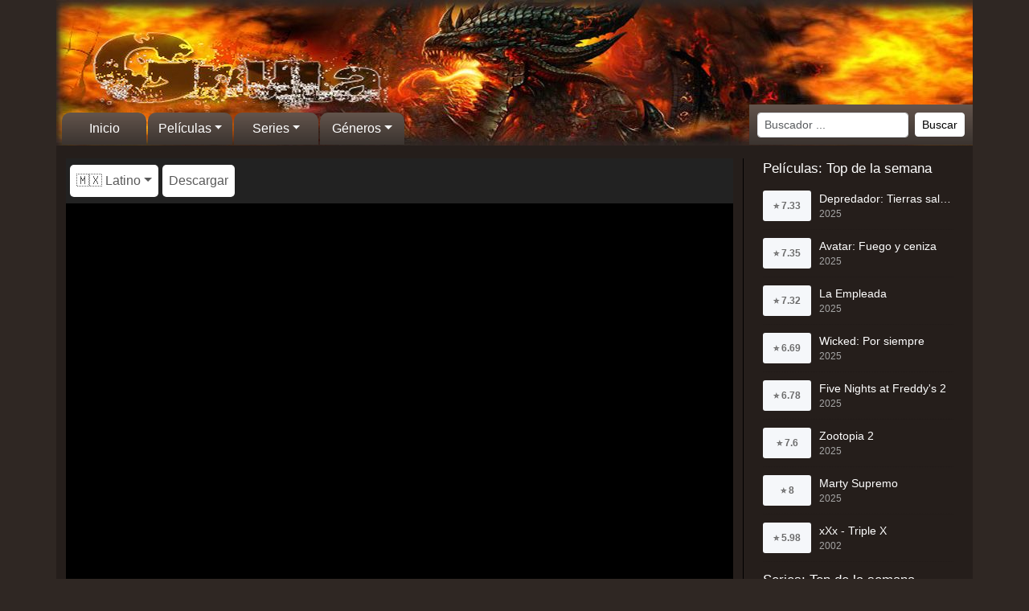

--- FILE ---
content_type: text/html; charset=utf-8
request_url: https://gnula.life/series/colin-from-accounts/seasons/1/episodes/3
body_size: 7728
content:
<!DOCTYPE html><html lang="es"><head><meta charSet="utf-8"/><meta name="viewport" content="width=device-width"/><script type="application/ld+json">{"@context":"https://schema.org","@type":"Movie","actor":[{"@type":"Person","name":"Harriet Dyer"},{"@type":"Person","name":"Patrick Brammall"}],"director":[],"name":"Colin from Accounts 1x3","aggregateRating":{"@type":"AggregateRating","bestRating":"10","worstRating":"1","ratingCount":77,"ratingValue":7.44}}</script><title>Ver Colin from Accounts 1x3 Online Gratis - GNULA</title><meta name="robots" content="index,follow"/><meta name="description" content="undefined"/><meta property="og:title" content="Ver Colin from Accounts 1x3 Online Gratis - GNULA"/><meta property="og:description" content="undefined"/><meta property="og:url" content="https://gnula.life/series/colin-from-accounts/seasons/1/episodes/3"/><meta property="og:image" content="https://image.tmdb.org/t/p/original/iD4WZbyJ1Jj8v84dPehCaH5dNlN.jpg"/><meta property="og:image:alt" content="Colin from Accounts 1x3"/><meta property="og:image" content="https://image.tmdb.org/t/p/original/zYPRXAImgarNSKrwd4kXobjXQNQ.jpg"/><meta property="og:image:alt" content="Colin from Accounts"/><meta property="og:image" content="https://image.tmdb.org/t/p/original/uOhTIXRxSyWbdP3KIX3eLXtx0Nt.jpg"/><meta property="og:image:alt" content="Colin from Accounts"/><link rel="canonical" href="https://gnula.life/series/colin-from-accounts/seasons/1/episodes/3"/><script type="application/ld+json">{"@context":"https://schema.org","@type":"BreadcrumbList","itemListElement":[{"@type":"ListItem","position":1,"item":{"@id":"https://gnula.life/archives/series","name":"Series"}},{"@type":"ListItem","position":2,"item":{"@id":"https://gnula.life/series/colin-from-accounts","name":"Colin from Accounts"}},{"@type":"ListItem","position":3,"item":{"@id":"https://gnula.life/series/colin-from-accounts/seasons/1/episodes/3","name":"Colin from Accounts 1x3"}}]}</script><meta name="next-head-count" content="17"/><link rel="preload" href="/_next/static/css/0ce67edd570b5411.css" as="style"/><link rel="stylesheet" href="/_next/static/css/0ce67edd570b5411.css" data-n-g=""/><link rel="preload" href="/_next/static/css/82d35fb294721b89.css" as="style"/><link rel="stylesheet" href="/_next/static/css/82d35fb294721b89.css" data-n-p=""/><noscript data-n-css=""></noscript><script defer="" nomodule="" src="/_next/static/chunks/polyfills-c67a75d1b6f99dc8.js" type="028db21e71fe58eb5edb32ed-text/javascript"></script><script src="/_next/static/chunks/webpack-59c5c889f52620d6.js" defer="" type="028db21e71fe58eb5edb32ed-text/javascript"></script><script src="/_next/static/chunks/framework-3b5a00d5d7e8d93b.js" defer="" type="028db21e71fe58eb5edb32ed-text/javascript"></script><script src="/_next/static/chunks/main-f0a949ae979d2bdf.js" defer="" type="028db21e71fe58eb5edb32ed-text/javascript"></script><script src="/_next/static/chunks/pages/_app-481cd963d21a706f.js" defer="" type="028db21e71fe58eb5edb32ed-text/javascript"></script><script src="/_next/static/chunks/475-1a8e84e56dda7e3d.js" defer="" type="028db21e71fe58eb5edb32ed-text/javascript"></script><script src="/_next/static/chunks/452-a07f15ae55129ba8.js" defer="" type="028db21e71fe58eb5edb32ed-text/javascript"></script><script src="/_next/static/chunks/516-f4c0c6d2cc907e36.js" defer="" type="028db21e71fe58eb5edb32ed-text/javascript"></script><script src="/_next/static/chunks/pages/singles/episodes/%5B%5B...slug%5D%5D-852b046f374492e6.js" defer="" type="028db21e71fe58eb5edb32ed-text/javascript"></script><script src="/_next/static/qev1PL1OFhcONhRtcKe-l/_buildManifest.js" defer="" type="028db21e71fe58eb5edb32ed-text/javascript"></script><script src="/_next/static/qev1PL1OFhcONhRtcKe-l/_ssgManifest.js" defer="" type="028db21e71fe58eb5edb32ed-text/javascript"></script></head><body><noscript><iframe src="https://www.googletagmanager.com/ns.html?id=G-2S4GC606JZ" height="0" width="0" style="display:none;visibility:hidden"></iframe></noscript><div id="__next"><style>
    #nprogress {
      pointer-events: none;
    }
    #nprogress .bar {
      background: #29D;
      position: fixed;
      z-index: 9999;
      top: 0;
      left: 0;
      width: 100%;
      height: 3px;
    }
    #nprogress .peg {
      display: block;
      position: absolute;
      right: 0px;
      width: 100px;
      height: 100%;
      box-shadow: 0 0 10px #29D, 0 0 5px #29D;
      opacity: 1;
      -webkit-transform: rotate(3deg) translate(0px, -4px);
      -ms-transform: rotate(3deg) translate(0px, -4px);
      transform: rotate(3deg) translate(0px, -4px);
    }
    #nprogress .spinner {
      display: block;
      position: fixed;
      z-index: 1031;
      top: 15px;
      right: 15px;
    }
    #nprogress .spinner-icon {
      width: 18px;
      height: 18px;
      box-sizing: border-box;
      border: solid 2px transparent;
      border-top-color: #29D;
      border-left-color: #29D;
      border-radius: 50%;
      -webkit-animation: nprogresss-spinner 400ms linear infinite;
      animation: nprogress-spinner 400ms linear infinite;
    }
    .nprogress-custom-parent {
      overflow: hidden;
      position: relative;
    }
    .nprogress-custom-parent #nprogress .spinner,
    .nprogress-custom-parent #nprogress .bar {
      position: absolute;
    }
    @-webkit-keyframes nprogress-spinner {
      0% {
        -webkit-transform: rotate(0deg);
      }
      100% {
        -webkit-transform: rotate(360deg);
      }
    }
    @keyframes nprogress-spinner {
      0% {
        transform: rotate(0deg);
      }
      100% {
        transform: rotate(360deg);
      }
    }
  </style><div class="mynavbar HeaderNavBar_navbarBackground__RR_el container"><nav class="HeaderNavBar_navbar__i9Oo0 navbar navbar-expand-md navbar-light bg-dark"><button aria-controls="offcanvasNavbar-expand-md" type="button" aria-label="Toggle navigation" class="navbar-toggler collapsed"><span class="navbar-toggler-icon"></span></button><div id="offcanvasNavbar-expand-md" bg="dark" class="offcanvas offcanvas-end" aria-labelledby="offcanvasNavbarLabel-expand-md"><div class="offcanvas-header"><div class="offcanvas-title h5" id="offcanvasNavbarLabel-expand-md">Menú</div><button type="button" class="btn-close" aria-label="Close"></button></div><div class="offcanvas-body"><div class="flex-grow-1 pe-3 navbar-nav"><a href="/" data-rr-ui-event-key="/" class="nav-link">Inicio</a><div class="nav-item dropdown"><a id="offcanvasNavbarDropdown-expand-md" aria-expanded="false" role="button" class="dropdown-toggle nav-link" tabindex="0" href="#">Películas</a></div><div class="nav-item dropdown"><a id="offcanvasNavbarDropdown-expand-md" aria-expanded="false" role="button" class="dropdown-toggle nav-link" tabindex="0" href="#">Series</a></div><div class="nav-item dropdown"><a id="offcanvasNavbarDropdown-expand-md" aria-expanded="false" role="button" class="dropdown-toggle nav-link" tabindex="0" href="#">Géneros</a></div></div><form action="/search" class="d-flex searchHeader"><input placeholder="Buscador ..." aria-label="Search" name="q" type="search" class="me-2 form-control form-control-sm"/><button type="submit" class="btn btn-light btn-sm">Buscar</button></form></div></div></nav></div><div class="pt-3 container"><div class="row"><div class="mainWithSidebar_content__FcoHh col-md-9"><div class="container"><div class="row"><nav class="player_navBar__dqMZv navbar navbar-expand navbar-light"><div class="me-auto navbar-nav"><div class="player_navItem__IwP5U nav-item dropdown"><a id="basic-nav-dropdown" aria-expanded="false" role="button" class="dropdown-toggle nav-link" tabindex="0" href="#">🇲🇽 Latino</a></div><a role="button" class="player_navItem__IwP5U nav-link" tabindex="0" href="#">Descargar</a></div></nav></div><div class="row"><div class="player_player__vg3BQ video-container"><div class="player_spinner__wjvcS d-none"><div role="status" class="spinner-border text-warning"><span class="visually-hidden">Loading...</span></div></div><div class="player_playerInside__ISJ3F"><iframe src="about:blank" frameBorder="0" scrolling="no" allowfullscreen=""></iframe></div></div><div style="padding-top:10px;min-height:100px"><div class="banner_bannerAds___wt7o"><ins class="604c7625" data-key="13f66f3b-27de-46da-8e3a-432dd5146afe" data-cp-host="5cc39f9589994bfe93fb6b9e15e5a14c|wn5v.cuevana.biz" data-cp-domain="wn5v.cuevana.biz"></ins></div></div></div></div><div class="mb-3 container"><div class="episodeInfo_navEpisodes__EnP6a text-center row"><div class="col-4"><a role="button" tabindex="0" href="/series/colin-from-accounts/seasons/1/episodes/2" class="btn btn-primary">⮜ Episodio Anterior</a></div><div class="col-4"><a role="button" tabindex="0" href="/series/colin-from-accounts" class="btn btn-primary">☰ Todos</a></div><div class="col-4"><a role="button" tabindex="0" href="/series/colin-from-accounts/seasons/1/episodes/4" class="btn btn-primary">Episodio Siguiente ➤</a></div></div><div class="row"><div class="episodeInfo_image__AcBpg col"><div class="sticky-top pt-3"><img alt="Colin from Accounts" srcSet="/_next/image?url=https%3A%2F%2Fimage.tmdb.org%2Ft%2Fp%2Foriginal%2FzYPRXAImgarNSKrwd4kXobjXQNQ.jpg&amp;w=256&amp;q=75 1x, /_next/image?url=https%3A%2F%2Fimage.tmdb.org%2Ft%2Fp%2Foriginal%2FzYPRXAImgarNSKrwd4kXobjXQNQ.jpg&amp;w=384&amp;q=75 2x" src="/_next/image?url=https%3A%2F%2Fimage.tmdb.org%2Ft%2Fp%2Foriginal%2FzYPRXAImgarNSKrwd4kXobjXQNQ.jpg&amp;w=384&amp;q=75" width="176" height="274" decoding="async" data-nimg="1" loading="lazy" style="color:transparent;background-size:cover;background-position:50% 50%;background-repeat:no-repeat;background-image:url(&quot;data:image/svg+xml;charset=utf-8,%3Csvg xmlns=&#x27;http%3A//www.w3.org/2000/svg&#x27; viewBox=&#x27;0 0 176 274&#x27;%3E%3Cfilter id=&#x27;b&#x27; color-interpolation-filters=&#x27;sRGB&#x27;%3E%3CfeGaussianBlur stdDeviation=&#x27;20&#x27;/%3E%3C/filter%3E%3Cimage preserveAspectRatio=&#x27;none&#x27; filter=&#x27;url(%23b)&#x27; x=&#x27;0&#x27; y=&#x27;0&#x27; height=&#x27;100%25&#x27; width=&#x27;100%25&#x27; href=&#x27;[data-uri]&#x27;/%3E%3C/svg%3E&quot;)"/></div></div><div class="episodeInfo_data__ScM4q pt-3 col"><div class="row"><h1>Colin from Accounts 1x3</h1><div class="episodeInfo_extra__cGB0U">Colin from Accounts</div><div class="episodeInfo_extra__cGB0U"><span></span><span>⭐ <!-- -->7.44<!-- -->/10</span></div></div><div class="row">Colin from Accounts 1x3<!-- -->: <!-- -->Ashley y Gordon son dos humanos solteros (más o menos) complejos que se unen por un accidente automovilístico y un perro herido. Personas defectuosas y divertidas que se eligen entre sí y son lo suficientemente valientes como para mostrar su verdadero yo, con cicatrices y todo, mientras navegan juntos por la vida.</div></div></div><div class="mt-2 row"><div class="row"><div class="serieBlockListEpisodes_header__jXrJP"><span class="serieBlockListEpisodes_title__mziGO">Listado de episodios</span><div class="serieBlockListEpisodes_selector__RwIbM"><select><option value="1" selected=""> Temporada <!-- -->1<!-- --> </option><option value="2"> Temporada <!-- -->2<!-- --> </option></select></div></div></div><div class="row row-cols-xl-4 row-cols-lg-3 row-cols-2"><div class="col"><article><div class="EpisodeItem_poster__AwaLr"><a href="/series/colin-from-accounts/seasons/1/episodes/1"><img alt="Colin from Accounts 1x1" srcSet="/_next/image?url=https%3A%2F%2Fimage.tmdb.org%2Ft%2Fp%2Foriginal%2F8aBvBKTfYBQbfN5M00R9coFfisk.jpg&amp;w=256&amp;q=75 1x, /_next/image?url=https%3A%2F%2Fimage.tmdb.org%2Ft%2Fp%2Foriginal%2F8aBvBKTfYBQbfN5M00R9coFfisk.jpg&amp;w=384&amp;q=75 2x" src="/_next/image?url=https%3A%2F%2Fimage.tmdb.org%2Ft%2Fp%2Foriginal%2F8aBvBKTfYBQbfN5M00R9coFfisk.jpg&amp;w=384&amp;q=75" width="144" height="216" decoding="async" data-nimg="1" loading="lazy" style="color:transparent;background-size:cover;background-position:50% 50%;background-repeat:no-repeat;background-image:url(&quot;data:image/svg+xml;charset=utf-8,%3Csvg xmlns=&#x27;http%3A//www.w3.org/2000/svg&#x27; viewBox=&#x27;0 0 144 216&#x27;%3E%3Cfilter id=&#x27;b&#x27; color-interpolation-filters=&#x27;sRGB&#x27;%3E%3CfeGaussianBlur stdDeviation=&#x27;20&#x27;/%3E%3C/filter%3E%3Cimage preserveAspectRatio=&#x27;none&#x27; filter=&#x27;url(%23b)&#x27; x=&#x27;0&#x27; y=&#x27;0&#x27; height=&#x27;100%25&#x27; width=&#x27;100%25&#x27; href=&#x27;[data-uri]&#x27;/%3E%3C/svg%3E&quot;)"/></a></div><div class="EpisodeItem_data__jsvqZ"><a href="/series/colin-from-accounts/seasons/1/episodes/1"><h2>Colin from Accounts 1x1</h2></a><span>1<!-- -->x<!-- -->1</span></div></article></div><div class="col"><article><div class="EpisodeItem_poster__AwaLr"><a href="/series/colin-from-accounts/seasons/1/episodes/2"><img alt="Colin from Accounts 1x2" srcSet="/_next/image?url=https%3A%2F%2Fimage.tmdb.org%2Ft%2Fp%2Foriginal%2F4fbSoaqjogmh9MCxULHm9ZyoXB.jpg&amp;w=256&amp;q=75 1x, /_next/image?url=https%3A%2F%2Fimage.tmdb.org%2Ft%2Fp%2Foriginal%2F4fbSoaqjogmh9MCxULHm9ZyoXB.jpg&amp;w=384&amp;q=75 2x" src="/_next/image?url=https%3A%2F%2Fimage.tmdb.org%2Ft%2Fp%2Foriginal%2F4fbSoaqjogmh9MCxULHm9ZyoXB.jpg&amp;w=384&amp;q=75" width="144" height="216" decoding="async" data-nimg="1" loading="lazy" style="color:transparent;background-size:cover;background-position:50% 50%;background-repeat:no-repeat;background-image:url(&quot;data:image/svg+xml;charset=utf-8,%3Csvg xmlns=&#x27;http%3A//www.w3.org/2000/svg&#x27; viewBox=&#x27;0 0 144 216&#x27;%3E%3Cfilter id=&#x27;b&#x27; color-interpolation-filters=&#x27;sRGB&#x27;%3E%3CfeGaussianBlur stdDeviation=&#x27;20&#x27;/%3E%3C/filter%3E%3Cimage preserveAspectRatio=&#x27;none&#x27; filter=&#x27;url(%23b)&#x27; x=&#x27;0&#x27; y=&#x27;0&#x27; height=&#x27;100%25&#x27; width=&#x27;100%25&#x27; href=&#x27;[data-uri]&#x27;/%3E%3C/svg%3E&quot;)"/></a></div><div class="EpisodeItem_data__jsvqZ"><a href="/series/colin-from-accounts/seasons/1/episodes/2"><h2>Colin from Accounts 1x2</h2></a><span>1<!-- -->x<!-- -->2</span></div></article></div><div class="col"><article><div class="EpisodeItem_poster__AwaLr"><a href="/series/colin-from-accounts/seasons/1/episodes/3"><img alt="Colin from Accounts 1x3" srcSet="/_next/image?url=https%3A%2F%2Fimage.tmdb.org%2Ft%2Fp%2Foriginal%2FiD4WZbyJ1Jj8v84dPehCaH5dNlN.jpg&amp;w=256&amp;q=75 1x, /_next/image?url=https%3A%2F%2Fimage.tmdb.org%2Ft%2Fp%2Foriginal%2FiD4WZbyJ1Jj8v84dPehCaH5dNlN.jpg&amp;w=384&amp;q=75 2x" src="/_next/image?url=https%3A%2F%2Fimage.tmdb.org%2Ft%2Fp%2Foriginal%2FiD4WZbyJ1Jj8v84dPehCaH5dNlN.jpg&amp;w=384&amp;q=75" width="144" height="216" decoding="async" data-nimg="1" loading="lazy" style="color:transparent;background-size:cover;background-position:50% 50%;background-repeat:no-repeat;background-image:url(&quot;data:image/svg+xml;charset=utf-8,%3Csvg xmlns=&#x27;http%3A//www.w3.org/2000/svg&#x27; viewBox=&#x27;0 0 144 216&#x27;%3E%3Cfilter id=&#x27;b&#x27; color-interpolation-filters=&#x27;sRGB&#x27;%3E%3CfeGaussianBlur stdDeviation=&#x27;20&#x27;/%3E%3C/filter%3E%3Cimage preserveAspectRatio=&#x27;none&#x27; filter=&#x27;url(%23b)&#x27; x=&#x27;0&#x27; y=&#x27;0&#x27; height=&#x27;100%25&#x27; width=&#x27;100%25&#x27; href=&#x27;[data-uri]&#x27;/%3E%3C/svg%3E&quot;)"/></a></div><div class="EpisodeItem_data__jsvqZ"><a href="/series/colin-from-accounts/seasons/1/episodes/3"><h2>Colin from Accounts 1x3</h2></a><span>1<!-- -->x<!-- -->3</span></div></article></div><div class="col"><article><div class="EpisodeItem_poster__AwaLr"><a href="/series/colin-from-accounts/seasons/1/episodes/4"><img alt="Colin from Accounts 1x4" srcSet="/_next/image?url=https%3A%2F%2Fimage.tmdb.org%2Ft%2Fp%2Foriginal%2FweskbtFoULTBsLkiamdSZ2Xr4U.jpg&amp;w=256&amp;q=75 1x, /_next/image?url=https%3A%2F%2Fimage.tmdb.org%2Ft%2Fp%2Foriginal%2FweskbtFoULTBsLkiamdSZ2Xr4U.jpg&amp;w=384&amp;q=75 2x" src="/_next/image?url=https%3A%2F%2Fimage.tmdb.org%2Ft%2Fp%2Foriginal%2FweskbtFoULTBsLkiamdSZ2Xr4U.jpg&amp;w=384&amp;q=75" width="144" height="216" decoding="async" data-nimg="1" loading="lazy" style="color:transparent;background-size:cover;background-position:50% 50%;background-repeat:no-repeat;background-image:url(&quot;data:image/svg+xml;charset=utf-8,%3Csvg xmlns=&#x27;http%3A//www.w3.org/2000/svg&#x27; viewBox=&#x27;0 0 144 216&#x27;%3E%3Cfilter id=&#x27;b&#x27; color-interpolation-filters=&#x27;sRGB&#x27;%3E%3CfeGaussianBlur stdDeviation=&#x27;20&#x27;/%3E%3C/filter%3E%3Cimage preserveAspectRatio=&#x27;none&#x27; filter=&#x27;url(%23b)&#x27; x=&#x27;0&#x27; y=&#x27;0&#x27; height=&#x27;100%25&#x27; width=&#x27;100%25&#x27; href=&#x27;[data-uri]&#x27;/%3E%3C/svg%3E&quot;)"/></a></div><div class="EpisodeItem_data__jsvqZ"><a href="/series/colin-from-accounts/seasons/1/episodes/4"><h2>Colin from Accounts 1x4</h2></a><span>1<!-- -->x<!-- -->4</span></div></article></div><div class="col"><article><div class="EpisodeItem_poster__AwaLr"><a href="/series/colin-from-accounts/seasons/1/episodes/5"><img alt="Colin from Accounts 1x5" srcSet="/_next/image?url=https%3A%2F%2Fimage.tmdb.org%2Ft%2Fp%2Foriginal%2Fkp0zEx1cKJRUSzEEYPImi63pwpp.jpg&amp;w=256&amp;q=75 1x, /_next/image?url=https%3A%2F%2Fimage.tmdb.org%2Ft%2Fp%2Foriginal%2Fkp0zEx1cKJRUSzEEYPImi63pwpp.jpg&amp;w=384&amp;q=75 2x" src="/_next/image?url=https%3A%2F%2Fimage.tmdb.org%2Ft%2Fp%2Foriginal%2Fkp0zEx1cKJRUSzEEYPImi63pwpp.jpg&amp;w=384&amp;q=75" width="144" height="216" decoding="async" data-nimg="1" loading="lazy" style="color:transparent;background-size:cover;background-position:50% 50%;background-repeat:no-repeat;background-image:url(&quot;data:image/svg+xml;charset=utf-8,%3Csvg xmlns=&#x27;http%3A//www.w3.org/2000/svg&#x27; viewBox=&#x27;0 0 144 216&#x27;%3E%3Cfilter id=&#x27;b&#x27; color-interpolation-filters=&#x27;sRGB&#x27;%3E%3CfeGaussianBlur stdDeviation=&#x27;20&#x27;/%3E%3C/filter%3E%3Cimage preserveAspectRatio=&#x27;none&#x27; filter=&#x27;url(%23b)&#x27; x=&#x27;0&#x27; y=&#x27;0&#x27; height=&#x27;100%25&#x27; width=&#x27;100%25&#x27; href=&#x27;[data-uri]&#x27;/%3E%3C/svg%3E&quot;)"/></a></div><div class="EpisodeItem_data__jsvqZ"><a href="/series/colin-from-accounts/seasons/1/episodes/5"><h2>Colin from Accounts 1x5</h2></a><span>1<!-- -->x<!-- -->5</span></div></article></div><div class="col"><article><div class="EpisodeItem_poster__AwaLr"><a href="/series/colin-from-accounts/seasons/1/episodes/6"><img alt="Colin from Accounts 1x6" srcSet="/_next/image?url=https%3A%2F%2Fimage.tmdb.org%2Ft%2Fp%2Foriginal%2F571sO68XSYRahZ5gwq6ahBiYFiG.jpg&amp;w=256&amp;q=75 1x, /_next/image?url=https%3A%2F%2Fimage.tmdb.org%2Ft%2Fp%2Foriginal%2F571sO68XSYRahZ5gwq6ahBiYFiG.jpg&amp;w=384&amp;q=75 2x" src="/_next/image?url=https%3A%2F%2Fimage.tmdb.org%2Ft%2Fp%2Foriginal%2F571sO68XSYRahZ5gwq6ahBiYFiG.jpg&amp;w=384&amp;q=75" width="144" height="216" decoding="async" data-nimg="1" loading="lazy" style="color:transparent;background-size:cover;background-position:50% 50%;background-repeat:no-repeat;background-image:url(&quot;data:image/svg+xml;charset=utf-8,%3Csvg xmlns=&#x27;http%3A//www.w3.org/2000/svg&#x27; viewBox=&#x27;0 0 144 216&#x27;%3E%3Cfilter id=&#x27;b&#x27; color-interpolation-filters=&#x27;sRGB&#x27;%3E%3CfeGaussianBlur stdDeviation=&#x27;20&#x27;/%3E%3C/filter%3E%3Cimage preserveAspectRatio=&#x27;none&#x27; filter=&#x27;url(%23b)&#x27; x=&#x27;0&#x27; y=&#x27;0&#x27; height=&#x27;100%25&#x27; width=&#x27;100%25&#x27; href=&#x27;[data-uri]&#x27;/%3E%3C/svg%3E&quot;)"/></a></div><div class="EpisodeItem_data__jsvqZ"><a href="/series/colin-from-accounts/seasons/1/episodes/6"><h2>Colin from Accounts 1x6</h2></a><span>1<!-- -->x<!-- -->6</span></div></article></div><div class="col"><article><div class="EpisodeItem_poster__AwaLr"><a href="/series/colin-from-accounts/seasons/1/episodes/7"><img alt="Colin from Accounts 1x7" srcSet="/_next/image?url=https%3A%2F%2Fimage.tmdb.org%2Ft%2Fp%2Foriginal%2FzjWTBiYcGuXZFH2KykNWtI1hhlH.jpg&amp;w=256&amp;q=75 1x, /_next/image?url=https%3A%2F%2Fimage.tmdb.org%2Ft%2Fp%2Foriginal%2FzjWTBiYcGuXZFH2KykNWtI1hhlH.jpg&amp;w=384&amp;q=75 2x" src="/_next/image?url=https%3A%2F%2Fimage.tmdb.org%2Ft%2Fp%2Foriginal%2FzjWTBiYcGuXZFH2KykNWtI1hhlH.jpg&amp;w=384&amp;q=75" width="144" height="216" decoding="async" data-nimg="1" loading="lazy" style="color:transparent;background-size:cover;background-position:50% 50%;background-repeat:no-repeat;background-image:url(&quot;data:image/svg+xml;charset=utf-8,%3Csvg xmlns=&#x27;http%3A//www.w3.org/2000/svg&#x27; viewBox=&#x27;0 0 144 216&#x27;%3E%3Cfilter id=&#x27;b&#x27; color-interpolation-filters=&#x27;sRGB&#x27;%3E%3CfeGaussianBlur stdDeviation=&#x27;20&#x27;/%3E%3C/filter%3E%3Cimage preserveAspectRatio=&#x27;none&#x27; filter=&#x27;url(%23b)&#x27; x=&#x27;0&#x27; y=&#x27;0&#x27; height=&#x27;100%25&#x27; width=&#x27;100%25&#x27; href=&#x27;[data-uri]&#x27;/%3E%3C/svg%3E&quot;)"/></a></div><div class="EpisodeItem_data__jsvqZ"><a href="/series/colin-from-accounts/seasons/1/episodes/7"><h2>Colin from Accounts 1x7</h2></a><span>1<!-- -->x<!-- -->7</span></div></article></div><div class="col"><article><div class="EpisodeItem_poster__AwaLr"><a href="/series/colin-from-accounts/seasons/1/episodes/8"><img alt="Colin from Accounts 1x8" srcSet="/_next/image?url=https%3A%2F%2Fimage.tmdb.org%2Ft%2Fp%2Foriginal%2Fu9oNm18jJpKI6FIl8bilJOfaNm1.jpg&amp;w=256&amp;q=75 1x, /_next/image?url=https%3A%2F%2Fimage.tmdb.org%2Ft%2Fp%2Foriginal%2Fu9oNm18jJpKI6FIl8bilJOfaNm1.jpg&amp;w=384&amp;q=75 2x" src="/_next/image?url=https%3A%2F%2Fimage.tmdb.org%2Ft%2Fp%2Foriginal%2Fu9oNm18jJpKI6FIl8bilJOfaNm1.jpg&amp;w=384&amp;q=75" width="144" height="216" decoding="async" data-nimg="1" loading="lazy" style="color:transparent;background-size:cover;background-position:50% 50%;background-repeat:no-repeat;background-image:url(&quot;data:image/svg+xml;charset=utf-8,%3Csvg xmlns=&#x27;http%3A//www.w3.org/2000/svg&#x27; viewBox=&#x27;0 0 144 216&#x27;%3E%3Cfilter id=&#x27;b&#x27; color-interpolation-filters=&#x27;sRGB&#x27;%3E%3CfeGaussianBlur stdDeviation=&#x27;20&#x27;/%3E%3C/filter%3E%3Cimage preserveAspectRatio=&#x27;none&#x27; filter=&#x27;url(%23b)&#x27; x=&#x27;0&#x27; y=&#x27;0&#x27; height=&#x27;100%25&#x27; width=&#x27;100%25&#x27; href=&#x27;[data-uri]&#x27;/%3E%3C/svg%3E&quot;)"/></a></div><div class="EpisodeItem_data__jsvqZ"><a href="/series/colin-from-accounts/seasons/1/episodes/8"><h2>Colin from Accounts 1x8</h2></a><span>1<!-- -->x<!-- -->8</span></div></article></div></div></div></div></div><div class="col-md-3"><aside><div class="container"><div class="row"><div class="SidebarBlockMovie_header__0bU_w"><span class="SidebarBlockMovie_title__nPwKk">Películas: Top de la semana</span></div></div><div class="row row-cols-1"><div class="col"><article class="MovieSidebarItem_item__U15hi"><a href="/movies/depredador-tierras-salvajes"><div class="MovieSidebarItem_rating__hDw6X">⭐ <!-- -->7.33</div><div class="MovieSidebarItem_data__prybN"><h3>Depredador: Tierras salvajes</h3><span>2025</span></div></a></article></div><div class="col"><article class="MovieSidebarItem_item__U15hi"><a href="/movies/avatar-fuego-y-ceniza"><div class="MovieSidebarItem_rating__hDw6X">⭐ <!-- -->7.35</div><div class="MovieSidebarItem_data__prybN"><h3>Avatar: Fuego y ceniza</h3><span>2025</span></div></a></article></div><div class="col"><article class="MovieSidebarItem_item__U15hi"><a href="/movies/la-empleada"><div class="MovieSidebarItem_rating__hDw6X">⭐ <!-- -->7.32</div><div class="MovieSidebarItem_data__prybN"><h3>La Empleada</h3><span>2025</span></div></a></article></div><div class="col"><article class="MovieSidebarItem_item__U15hi"><a href="/movies/wicked-por-siempre"><div class="MovieSidebarItem_rating__hDw6X">⭐ <!-- -->6.69</div><div class="MovieSidebarItem_data__prybN"><h3>Wicked: Por siempre</h3><span>2025</span></div></a></article></div><div class="col"><article class="MovieSidebarItem_item__U15hi"><a href="/movies/five-nights-at-freddys-2"><div class="MovieSidebarItem_rating__hDw6X">⭐ <!-- -->6.78</div><div class="MovieSidebarItem_data__prybN"><h3>Five Nights at Freddy&#x27;s 2</h3><span>2025</span></div></a></article></div><div class="col"><article class="MovieSidebarItem_item__U15hi"><a href="/movies/zootopia-2"><div class="MovieSidebarItem_rating__hDw6X">⭐ <!-- -->7.6</div><div class="MovieSidebarItem_data__prybN"><h3>Zootopia 2</h3><span>2025</span></div></a></article></div><div class="col"><article class="MovieSidebarItem_item__U15hi"><a href="/movies/marty-supremo"><div class="MovieSidebarItem_rating__hDw6X">⭐ <!-- -->8</div><div class="MovieSidebarItem_data__prybN"><h3>Marty Supremo</h3><span>2025</span></div></a></article></div><div class="col"><article class="MovieSidebarItem_item__U15hi"><a href="/movies/xxx"><div class="MovieSidebarItem_rating__hDw6X">⭐ <!-- -->5.98</div><div class="MovieSidebarItem_data__prybN"><h3>xXx - Triple X</h3><span>2002</span></div></a></article></div></div></div><div class="container"><div class="row"><div class="SidebarBlockSerie_header__YjSpV"><span class="SidebarBlockSerie_title__av76P">Series: Top de la semana</span></div></div><div class="row row-cols-1"><div class="col"><article class="SerieSidebarItem_item__Y_r4w"><a href="/series/stranger-things"><div class="SerieSidebarItem_rating__XYAbA">⭐ <!-- -->8.6</div><div class="SerieSidebarItem_data__REgz_"><h3>Stranger Things</h3><span>2016</span></div></a></article></div><div class="col"><article class="SerieSidebarItem_item__Y_r4w"><a href="/series/fallout"><div class="SerieSidebarItem_rating__XYAbA">⭐ <!-- -->8.2</div><div class="SerieSidebarItem_data__REgz_"><h3>Fallout</h3><span>2024</span></div></a></article></div><div class="col"><article class="SerieSidebarItem_item__Y_r4w"><a href="/series/pluribus"><div class="SerieSidebarItem_rating__XYAbA">⭐ <!-- -->8.01</div><div class="SerieSidebarItem_data__REgz_"><h3>Pluribus</h3><span>2025</span></div></a></article></div><div class="col"><article class="SerieSidebarItem_item__Y_r4w"><a href="/series/el-infiltrado"><div class="SerieSidebarItem_rating__XYAbA">⭐ <!-- -->7.8</div><div class="SerieSidebarItem_data__REgz_"><h3>El infiltrado</h3><span>2016</span></div></a></article></div><div class="col"><article class="SerieSidebarItem_item__Y_r4w"><a href="/series/one-piece"><div class="SerieSidebarItem_rating__XYAbA">⭐ <!-- -->8.72</div><div class="SerieSidebarItem_data__REgz_"><h3>One Piece</h3><span>1999</span></div></a></article></div><div class="col"><article class="SerieSidebarItem_item__Y_r4w"><a href="/series/landman"><div class="SerieSidebarItem_rating__XYAbA">⭐ <!-- -->8.03</div><div class="SerieSidebarItem_data__REgz_"><h3>Landman: Un negocio crudo</h3><span>2024</span></div></a></article></div><div class="col"><article class="SerieSidebarItem_item__Y_r4w"><a href="/series/kaguya-sama-love-is-war"><div class="SerieSidebarItem_rating__XYAbA">⭐ <!-- -->8.5</div><div class="SerieSidebarItem_data__REgz_"><h3>Kaguya-sama Love is War</h3><span>2019</span></div></a></article></div><div class="col"><article class="SerieSidebarItem_item__Y_r4w"><a href="/series/one-punch-man"><div class="SerieSidebarItem_rating__XYAbA">⭐ <!-- -->8.39</div><div class="SerieSidebarItem_data__REgz_"><h3>One Punch Man</h3><span>2015</span></div></a></article></div></div></div></aside></div></div></div><ins class="604c7625" data-key="d7da2793-cc3a-4d10-a59e-1cb9b54c23c7" data-cp-host="5cc39f9589994bfe93fb6b9e15e5a14c|wn5v.cuevana.biz" data-cp-domain="wn5v.cuevana.biz"></ins><ins class="604c7625" data-key="3e459bd0-12be-4023-813a-b58a5e7f86b8" data-cp-host="5cc39f9589994bfe93fb6b9e15e5a14c|wn5v.cuevana.biz" data-cp-domain="wn5v.cuevana.biz"></ins><div class="container"><footer><div class="col"><p>En <strong><a href="/">GNULA</a></strong>, nos enorgullece ser tu destino número uno para disfrutar de películas y series en línea de forma gratuita. Nos comprometemos a brindarte la mejor experiencia cinematográfica desde la comodidad de tu hogar. ¿Estás listo para sumergirte en el fascinante mundo del cine? ¡Entonces prepárate para descubrir todo lo que GNULA tiene para ofrecerte!</p><p>Además, sabemos que cada espectador es único, y es por eso que te ofrecemos una amplia selección de películas en línea para satisfacer tus gustos personales. Desde los éxitos de taquilla más recientes hasta clásicos atemporales, tenemos algo para todos los amantes del cine. Nuestra extensa biblioteca se actualiza constantemente para que nunca te pierdas las películas y series más emocionantes y esperadas.</p></div></footer></div></div><script id="__NEXT_DATA__" type="application/json">{"props":{"pageProps":{"context":{"contexSidebarTopWeekMovies":{"data":[{"titles":{"name":"Depredador: Tierras salvajes"},"images":{"backdrop":"https://image.tmdb.org/t/p/original/ebyxeBh56QNXxSJgTnmz7fXAlwk.jpg"},"releaseDate":"2025-11-05T00:00:00.000Z","rate":{"average":7.33},"TMDbId":"1242898","slug":{"name":"depredador-tierras-salvajes"}},{"titles":{"name":"Avatar: Fuego y ceniza"},"images":{"backdrop":"https://image.tmdb.org/t/p/original/vm4H1DivjQoNIm0Vs6i3CTzFxQ0.jpg"},"releaseDate":"2025-12-17T00:00:00.000Z","rate":{"average":7.35},"TMDbId":"83533","slug":{"name":"avatar-fuego-y-ceniza"}},{"titles":{"name":"La Empleada"},"images":{"backdrop":"https://image.tmdb.org/t/p/original/sK3z0Naed3H1Wuh7a21YRVMxYqt.jpg"},"releaseDate":"2025-12-18T00:00:00.000Z","rate":{"average":7.32},"TMDbId":"1368166","slug":{"name":"la-empleada"}},{"titles":{"name":"Wicked: Por siempre"},"images":{"backdrop":"https://image.tmdb.org/t/p/original/l8pwO23MCvqYumzozpxynCNfck1.jpg"},"releaseDate":"2025-11-19T00:00:00.000Z","rate":{"average":6.69},"TMDbId":"967941","slug":{"name":"wicked-por-siempre"}},{"titles":{"name":"Five Nights at Freddy's 2"},"images":{"backdrop":"https://image.tmdb.org/t/p/original/54BOXpX2ieTXMDzHymdDMnUIzYG.jpg"},"releaseDate":"2025-12-03T00:00:00.000Z","rate":{"average":6.78},"TMDbId":"1228246","slug":{"name":"five-nights-at-freddys-2"}},{"titles":{"name":"Zootopia 2"},"images":{"backdrop":"https://image.tmdb.org/t/p/original/7nfpkR9XsQ1lBNCXSSHxGV7Dkxe.jpg"},"releaseDate":"2025-11-26T00:00:00.000Z","rate":{"average":7.6},"TMDbId":"1084242","slug":{"name":"zootopia-2"}},{"titles":{"name":"Marty Supremo"},"images":{"backdrop":"https://image.tmdb.org/t/p/original/qKWDHofjMHPSEOTLaixkC9ZmjTT.jpg"},"releaseDate":"2025-12-19T00:00:00.000Z","rate":{"average":8},"TMDbId":"1317288","slug":{"name":"marty-supremo"}},{"titles":{"name":"xXx - Triple X"},"images":{"backdrop":"https://image.tmdb.org/t/p/original/2OHa6ukEq3Hce7Pc2kvu8wkmMFY.jpg"},"releaseDate":"2002-08-09T00:00:00.000Z","rate":{"average":5.98},"TMDbId":"7451","slug":{"name":"xxx"}}]},"contexSidebarTopWeekSeries":{"data":[{"titles":{"name":"Stranger Things"},"images":{"backdrop":"https://image.tmdb.org/t/p/original/9P4IIMYY3HifqeruZq0ZZ9g7YUi.jpg"},"releaseDate":"2016-07-15T00:00:00.000Z","rate":{"average":8.6},"TMDbId":"66732","slug":{"name":"stranger-things"}},{"titles":{"name":"Fallout"},"images":{"backdrop":"https://image.tmdb.org/t/p/original/cIgHBLTMbcIkS0yvIrUUVVKLdOz.jpg"},"releaseDate":"2024-04-10T00:00:00.000Z","rate":{"average":8.2},"TMDbId":"106379","slug":{"name":"fallout"}},{"titles":{"name":"Pluribus"},"images":{"backdrop":"https://image.tmdb.org/t/p/original/vNCNUxNHHgP0WsA19hxztUsG3yG.jpg"},"releaseDate":"2025-11-06T00:00:00.000Z","rate":{"average":8.01},"TMDbId":"225171","slug":{"name":"pluribus"}},{"titles":{"name":"El infiltrado"},"images":{"backdrop":"https://image.tmdb.org/t/p/original/86Lac0EmcXyKM40MC9yjRHI62hk.jpg"},"releaseDate":"2016-02-21T00:00:00.000Z","rate":{"average":7.8},"TMDbId":"61859","slug":{"name":"el-infiltrado"}},{"titles":{"name":"One Piece"},"images":{"backdrop":"https://image.tmdb.org/t/p/original/oVfucXvhutTpYExG9k06NJqnpT9.jpg"},"releaseDate":"1999-10-20T00:00:00.000Z","rate":{"average":8.72},"TMDbId":"37854","slug":{"name":"one-piece"}},{"titles":{"name":"Landman: Un negocio crudo"},"images":{"backdrop":"https://image.tmdb.org/t/p/original/q71au2YjcwXBMZKNzNgjK7RZ3Hs.jpg"},"releaseDate":"2024-11-17T00:00:00.000Z","rate":{"average":8.03},"TMDbId":"157741","slug":{"name":"landman"}},{"titles":{"name":"Kaguya-sama Love is War"},"images":{"backdrop":"https://image.tmdb.org/t/p/original/dJ8yrSokdTMnhKJw06MllSfCegb.jpg"},"releaseDate":"2019-01-12T00:00:00.000Z","rate":{"average":8.5},"TMDbId":"83121","slug":{"name":"kaguya-sama-love-is-war"}},{"titles":{"name":"One Punch Man"},"images":{"backdrop":"https://image.tmdb.org/t/p/original/s0w8JbuNNxL1YgaHeDWih12C3jG.jpg"},"releaseDate":"2015-10-05T00:00:00.000Z","rate":{"average":8.39},"TMDbId":"63926","slug":{"name":"one-punch-man"}}]}},"serie":{"TMDbId":"203614","titles":{"name":"Colin from Accounts","original":{"name":"Colin from Accounts"}},"images":{"poster":"https://image.tmdb.org/t/p/original/zYPRXAImgarNSKrwd4kXobjXQNQ.jpg","backdrop":"https://image.tmdb.org/t/p/original/uOhTIXRxSyWbdP3KIX3eLXtx0Nt.jpg"},"overview":"Ashley y Gordon son dos humanos solteros (más o menos) complejos que se unen por un accidente automovilístico y un perro herido. Personas defectuosas y divertidas que se eligen entre sí y son lo suficientemente valientes como para mostrar su verdadero yo, con cicatrices y todo, mientras navegan juntos por la vida.","genres":[{"name":"Comedia"}],"cast":{"acting":[{"name":"Harriet Dyer"},{"name":"Patrick Brammall"}],"directing":[],"production":[],"countries":[{"name":"Australia"},{"name":"United States of America"}]},"rate":{"average":7.44,"votes":77},"slug":{"name":"colin-from-accounts"},"releaseDate":"2022-12-01T00:00:00.000Z","seasons":[{"number":1,"episodes":[{"title":"Colin from Accounts 1x1","TMDbId":"3768962","number":1,"releaseDate":"2022-12-01T00:00:00.000Z","image":"https://image.tmdb.org/t/p/original/8aBvBKTfYBQbfN5M00R9coFfisk.jpg","slug":{"name":"colin-from-accounts","season":"1","episode":"1"}},{"title":"Colin from Accounts 1x2","TMDbId":"4084490","number":2,"releaseDate":"2022-12-01T00:00:00.000Z","image":"https://image.tmdb.org/t/p/original/4fbSoaqjogmh9MCxULHm9ZyoXB.jpg","slug":{"name":"colin-from-accounts","season":"1","episode":"2"}},{"title":"Colin from Accounts 1x3","TMDbId":"4084495","number":3,"releaseDate":"2022-12-01T00:00:00.000Z","image":"https://image.tmdb.org/t/p/original/iD4WZbyJ1Jj8v84dPehCaH5dNlN.jpg","slug":{"name":"colin-from-accounts","season":"1","episode":"3"}},{"title":"Colin from Accounts 1x4","TMDbId":"4084496","number":4,"releaseDate":"2022-12-01T00:00:00.000Z","image":"https://image.tmdb.org/t/p/original/weskbtFoULTBsLkiamdSZ2Xr4U.jpg","slug":{"name":"colin-from-accounts","season":"1","episode":"4"}},{"title":"Colin from Accounts 1x5","TMDbId":"4084497","number":5,"releaseDate":"2022-12-01T00:00:00.000Z","image":"https://image.tmdb.org/t/p/original/kp0zEx1cKJRUSzEEYPImi63pwpp.jpg","slug":{"name":"colin-from-accounts","season":"1","episode":"5"}},{"title":"Colin from Accounts 1x6","TMDbId":"4084498","number":6,"releaseDate":"2022-12-01T00:00:00.000Z","image":"https://image.tmdb.org/t/p/original/571sO68XSYRahZ5gwq6ahBiYFiG.jpg","slug":{"name":"colin-from-accounts","season":"1","episode":"6"}},{"title":"Colin from Accounts 1x7","TMDbId":"4084499","number":7,"releaseDate":"2022-12-01T00:00:00.000Z","image":"https://image.tmdb.org/t/p/original/zjWTBiYcGuXZFH2KykNWtI1hhlH.jpg","slug":{"name":"colin-from-accounts","season":"1","episode":"7"}},{"title":"Colin from Accounts 1x8","TMDbId":"4084500","number":8,"releaseDate":"2022-12-01T00:00:00.000Z","image":"https://image.tmdb.org/t/p/original/u9oNm18jJpKI6FIl8bilJOfaNm1.jpg","slug":{"name":"colin-from-accounts","season":"1","episode":"8"}}]},{"number":2,"episodes":[{"title":"Colin from Accounts 2x1","TMDbId":"5312746","number":1,"releaseDate":"2024-05-30T00:00:00.000Z","image":"https://image.tmdb.org/t/p/original/8o7sA4PvF7mRdoBpHSvMVEbi1mI.jpg","slug":{"name":"colin-from-accounts","season":"2","episode":"1"}},{"title":"Colin from Accounts 2x2","TMDbId":"5374663","number":2,"releaseDate":"2024-06-06T00:00:00.000Z","image":"https://image.tmdb.org/t/p/original/zTo0VEHOfvUYlPMnnJaK8c9ImP.jpg","slug":{"name":"colin-from-accounts","season":"2","episode":"2"}},{"title":"Colin from Accounts 2x3","TMDbId":"5374664","number":3,"releaseDate":"2024-06-06T00:00:00.000Z","image":"https://image.tmdb.org/t/p/original/uFdEqTmUjRRW3h4kNTMde0Oe7Qf.jpg","slug":{"name":"colin-from-accounts","season":"2","episode":"3"}},{"title":"Colin from Accounts 2x4","TMDbId":"5375752","number":4,"releaseDate":"2024-06-13T00:00:00.000Z","image":"https://image.tmdb.org/t/p/original/iUrxkWlMC09RKcqFxWZP6ZAO1pK.jpg","slug":{"name":"colin-from-accounts","season":"2","episode":"4"}},{"title":"Colin from Accounts 2x5","TMDbId":"5375753","number":5,"releaseDate":"2024-06-13T00:00:00.000Z","image":"https://image.tmdb.org/t/p/original/fiVH1cF4d3NCT1glFeQwodoq9PH.jpg","slug":{"name":"colin-from-accounts","season":"2","episode":"5"}},{"title":"Colin from Accounts 2x6","TMDbId":"5375754","number":6,"releaseDate":"2024-06-20T00:00:00.000Z","image":"https://image.tmdb.org/t/p/original/ie64J9TBi934sAdLZpwAOdndUGz.jpg","slug":{"name":"colin-from-accounts","season":"2","episode":"6"}},{"title":"Colin from Accounts 2x7","TMDbId":"5375755","number":7,"releaseDate":"2024-06-20T00:00:00.000Z","image":"https://image.tmdb.org/t/p/original/zqsvuTwqZoZKvHGRcO4hAfOVGEp.jpg","slug":{"name":"colin-from-accounts","season":"2","episode":"7"}},{"title":"Colin from Accounts 2x8","TMDbId":"5375756","number":8,"releaseDate":"2024-06-27T00:00:00.000Z","image":"https://image.tmdb.org/t/p/original/9CRMHiJmjlm3BpKZoFZ8HTPkKf0.jpg","slug":{"name":"colin-from-accounts","season":"2","episode":"8"}}]}]},"season":{"number":1},"episode":{"TMDbId":"4084495","title":"Colin from Accounts 1x3","number":3,"image":"https://image.tmdb.org/t/p/original/iD4WZbyJ1Jj8v84dPehCaH5dNlN.jpg","slug":{"name":"colin-from-accounts","season":"1","episode":"3"},"nextEpisodeSlug":{"name":"colin-from-accounts","season":"1","episode":"4"},"previousEpisodeSlug":{"name":"colin-from-accounts","season":"1","episode":"2"},"players":{"latino":[{"cyberlocker":"streamwish","result":"https://player.gnula.life/player.php?h=rxPRsRSX4IlkyS1F21W5j6czbiTHEGkZ_xV_h.hPK9d92E.z5Sjl7OpYjfhl1ROi","quality":"HD"},{"cyberlocker":"vidhide","result":"https://player.gnula.life/player.php?h=3HIdfUNk1x9FKqhEuaYLNrqGBbvn5EazWM.LFwgI7UmThtP1.x0ERwDC.AVKwilo","quality":"HD"},{"cyberlocker":"voesx","result":"https://player.gnula.life/player.php?h=fXuMjvaiA4iZ_F_4aa6TH_sZ2JcXtFLtm5ITaSY1U3E-","quality":"HD"},{"cyberlocker":"streamtape","result":"https://player.gnula.life/player.php?h=dBbVI9ap4D2fPT2mxCbPOVeTiK9FTKRhwPIc5.ruOxqIExCn87EjIVLWFp2luX8w","quality":"HD"},{"cyberlocker":"netu","result":"https://player.gnula.life/player.php?h=eH0zYI4_M43LKCz95JRQwshEkAPs8aubW6Jb3q7aw9w-","quality":"HD"}],"spanish":[],"english":[]},"downloads":[{"cyberlocker":"1fichier","result":"https://player.gnula.life/download.php?h=rU14x5CTM3TNEuQw5.nn3C2pDkbReCki7wLgJY5DBk7aMmxMpcf32oLHeML2zQPc","quality":"HD","language":"Latino"},{"cyberlocker":"streamwish","result":"https://player.gnula.life/download.php?h=rxPRsRSX4IlkyS1F21W5j9rsylBHs66wL3wNQONFuqM5QMla_Sllmrl_CAOwfcVm","quality":"HD","language":"Latino"}]}},"__N_SSG":true},"page":"/singles/episodes/[[...slug]]","query":{"slug":["colin-from-accounts","seasons","1","episodes","3"]},"buildId":"qev1PL1OFhcONhRtcKe-l","isFallback":false,"gsp":true,"locale":"es","locales":["es"],"defaultLocale":"es","scriptLoader":[]}</script><script src="/cdn-cgi/scripts/7d0fa10a/cloudflare-static/rocket-loader.min.js" data-cf-settings="028db21e71fe58eb5edb32ed-|49" defer></script><script defer src="https://static.cloudflareinsights.com/beacon.min.js/vcd15cbe7772f49c399c6a5babf22c1241717689176015" integrity="sha512-ZpsOmlRQV6y907TI0dKBHq9Md29nnaEIPlkf84rnaERnq6zvWvPUqr2ft8M1aS28oN72PdrCzSjY4U6VaAw1EQ==" data-cf-beacon='{"version":"2024.11.0","token":"aab8f58b3204466da61e8ac05432b296","r":1,"server_timing":{"name":{"cfCacheStatus":true,"cfEdge":true,"cfExtPri":true,"cfL4":true,"cfOrigin":true,"cfSpeedBrain":true},"location_startswith":null}}' crossorigin="anonymous"></script>
</body></html>

--- FILE ---
content_type: text/css; charset=UTF-8
request_url: https://gnula.life/_next/static/css/82d35fb294721b89.css
body_size: 1227
content:
.HeaderNavBar_navbar__i9Oo0{margin:0;z-index:99;position:relative;top:140px;background-color:transparent!important;padding:0 10px 0 5px}.HeaderNavBar_navbarBackground__RR_el{height:181px;background-image:url(/banner-header.jpg);background-repeat:no-repeat;padding:0}.MovieSidebarItem_item__U15hi{float:left;margin-bottom:10px;padding-bottom:10px;position:relative;border-bottom:1px dotted;border-color:rgba(0,0,0,.1);width:100%}.MovieSidebarItem_rating__hDw6X{float:left;width:60px;padding:10px 0;font-weight:600;text-align:center;margin-right:10px;font-size:12px;border-radius:3px;background:#f5f7fa;color:#6c6c6c}.MovieSidebarItem_data__prybN{float:left;width:calc(100% - 70px)}.MovieSidebarItem_data__prybN h3{text-overflow:ellipsis;white-space:nowrap;overflow:hidden;font-size:14px;font-weight:400;line-height:20px;color:#fff;margin:0;padding:0}.MovieSidebarItem_data__prybN span{float:left;font-size:12px;color:#a5a5a5}.SidebarBlockMovie_header__0bU_w .SidebarBlockMovie_title__nPwKk{font-weight:400;font-size:17px;width:100%;float:left;margin-bottom:15px;color:#fff}.SerieSidebarItem_item__Y_r4w{float:left;margin-bottom:10px;padding-bottom:10px;position:relative;border-bottom:1px dotted;border-color:rgba(0,0,0,.1);width:100%}.SerieSidebarItem_rating__XYAbA{float:left;width:60px;padding:10px 0;font-weight:600;text-align:center;margin-right:10px;font-size:12px;border-radius:3px;background:#f5f7fa;color:#6c6c6c}.SerieSidebarItem_data__REgz_{float:left;width:calc(100% - 70px)}.SerieSidebarItem_data__REgz_ h3{text-overflow:ellipsis;white-space:nowrap;overflow:hidden;font-size:14px;font-weight:400;line-height:20px;color:#fff;margin:0;padding:0}.SerieSidebarItem_data__REgz_ span{float:left;font-size:12px;color:#a5a5a5}.SidebarBlockSerie_header__YjSpV .SidebarBlockSerie_title__av76P{font-weight:400;font-size:17px;width:100%;float:left;margin-bottom:15px;color:#fff}.mainWithSidebar_content__FcoHh{float:left;border-right:1px solid;border-color:#000}.banner_bannerAds___wt7o{overflow:hidden}.banner_bannerAds___wt7o iframe{max-width:100%;height:100%}.banner_bannerAds___wt7o ins *{max-width:100%!important}.player_player__vg3BQ{float:left;width:100%;overflow:hidden;max-height:100%;position:relative;max-height:490px;background:#000;margin:0;padding:0}.player_playerInside__ISJ3F{padding-bottom:56.25%;max-width:100%;display:block;margin:auto;overflow:hidden}.player_playerInside__ISJ3F iframe{position:absolute;top:0;left:0;width:100%;height:100%}.player_navBar__dqMZv{background-color:#222}.player_navItem__IwP5U{margin-left:5px;background-color:#fff;border-radius:5px}.player_navItem__IwP5U:hover{background-color:#ffc107}.player_spinner__wjvcS{display:flex;justify-content:center;align-items:center;height:466.88px;z-index:9;position:relative;background-color:#000}.EpisodeItem_poster__AwaLr{width:100%;height:100%;float:left;position:relative;overflow:hidden;margin:0;padding-top:55%}.EpisodeItem_poster__AwaLr img{width:100%;height:auto;margin-top:-55%;position:absolute}.EpisodeItem_poster__AwaLr a:before{content:url('data:image/svg+xml;charset=UTF-8, <svg fill="white" width="17" height="17" xmlns="http://www.w3.org/2000/svg" viewBox="0 0 384 512"><path d="M361 215C375.3 223.8 384 239.3 384 256C384 272.7 375.3 288.2 361 296.1L73.03 472.1C58.21 482 39.66 482.4 24.52 473.9C9.377 465.4 0 449.4 0 432V80C0 62.64 9.377 46.63 24.52 38.13C39.66 29.64 58.21 29.99 73.03 39.04L361 215z"/></svg>');width:3.75rem;height:3.75rem;line-height:3.75rem;text-align:center;border:2px solid #fff;position:absolute;left:0;top:0;right:0;bottom:0;margin:auto;z-index:1;border-radius:50%;font-size:1.25rem;display:none;color:#fff}.EpisodeItem_poster__AwaLr:hover a:before{display:block}.EpisodeItem_poster__AwaLr:hover img{-webkit-filter:blur(1px) brightness(.5)}.EpisodeItem_poster__AwaLr a:hover{background-color:#000}.EpisodeItem_data__jsvqZ{float:left;margin-bottom:10px;margin-top:5px;width:-webkit-fill-available}.EpisodeItem_data__jsvqZ h2{font-weight:500;font-size:14px;line-height:20px;margin-bottom:0;width:100%;float:left;text-overflow:ellipsis;white-space:nowrap;overflow:hidden}.EpisodeItem_data__jsvqZ span{float:left;font-size:12px;color:#a5a5a5}.EpisodeItem_data__jsvqZ a{color:#fff}.EpisodeItem_data__jsvqZ a:hover{color:#6b6b6b}.serieBlockListEpisodes_header__jXrJP{float:left;width:100%;padding:15px 10px;line-height:20px}.serieBlockListEpisodes_header__jXrJP .serieBlockListEpisodes_title__mziGO{border-color:#e2a506;border-left:3px solid #e2a506;color:#fff;float:left;font-size:20px;font-weight:500;padding-left:10px}.serieBlockListEpisodes_selector__RwIbM{float:right}.serieBlockListEpisodes_selector__RwIbM select{display:block;width:100%;padding:.375rem .75rem;font-size:1rem;line-height:1.5;color:#495057;background-color:#fff;background-clip:padding-box;border:1px solid #ced4da;border-radius:.25rem}.episodeInfo_data__ScM4q h1{font-size:30px;font-weight:400;line-height:32px;text-overflow:ellipsis;color:#fff;padding:0;margin:0}.episodeInfo_extra__cGB0U{padding:5px 0}.episodeInfo_extra__cGB0U span{font-size:13px;line-height:20px;float:left;padding-right:15px}.episodeInfo_image__AcBpg{max-width:200px}.episodeInfo_image__AcBpg img{width:100%}.episodeInfo_header__mP3O9{float:left;width:100%;padding:15px 10px;line-height:20px}.episodeInfo_header__mP3O9 .episodeInfo_title__1orVH{border-color:#e2a506;border-left:3px solid #e2a506;color:#fff;float:left;font-size:20px;font-weight:500;padding-left:10px}.episodeInfo_navEpisodes__EnP6a{background-color:#222;padding:10px}.episodeInfo_navEpisodes__EnP6a button{background-color:#ffc107}

--- FILE ---
content_type: text/css; charset=UTF-8
request_url: https://gnula.life/_next/static/css/0426ebd6d1d9d226.css
body_size: 1132
content:
.HeaderNavBar_navbar__i9Oo0{margin:0;z-index:99;position:relative;top:140px;background-color:transparent!important;padding:0 10px 0 5px}.HeaderNavBar_navbarBackground__RR_el{height:181px;background-image:url(/banner-header.jpg);background-repeat:no-repeat;padding:0}.MovieSidebarItem_item__U15hi{float:left;margin-bottom:10px;padding-bottom:10px;position:relative;border-bottom:1px dotted;border-color:rgba(0,0,0,.1);width:100%}.MovieSidebarItem_rating__hDw6X{float:left;width:60px;padding:10px 0;font-weight:600;text-align:center;margin-right:10px;font-size:12px;border-radius:3px;background:#f5f7fa;color:#6c6c6c}.MovieSidebarItem_data__prybN{float:left;width:calc(100% - 70px)}.MovieSidebarItem_data__prybN h3{text-overflow:ellipsis;white-space:nowrap;overflow:hidden;font-size:14px;font-weight:400;line-height:20px;color:#fff;margin:0;padding:0}.MovieSidebarItem_data__prybN span{float:left;font-size:12px;color:#a5a5a5}.SidebarBlockMovie_header__0bU_w .SidebarBlockMovie_title__nPwKk{font-weight:400;font-size:17px;width:100%;float:left;margin-bottom:15px;color:#fff}.SerieSidebarItem_item__Y_r4w{float:left;margin-bottom:10px;padding-bottom:10px;position:relative;border-bottom:1px dotted;border-color:rgba(0,0,0,.1);width:100%}.SerieSidebarItem_rating__XYAbA{float:left;width:60px;padding:10px 0;font-weight:600;text-align:center;margin-right:10px;font-size:12px;border-radius:3px;background:#f5f7fa;color:#6c6c6c}.SerieSidebarItem_data__REgz_{float:left;width:calc(100% - 70px)}.SerieSidebarItem_data__REgz_ h3{text-overflow:ellipsis;white-space:nowrap;overflow:hidden;font-size:14px;font-weight:400;line-height:20px;color:#fff;margin:0;padding:0}.SerieSidebarItem_data__REgz_ span{float:left;font-size:12px;color:#a5a5a5}.SidebarBlockSerie_header__YjSpV .SidebarBlockSerie_title__av76P{font-weight:400;font-size:17px;width:100%;float:left;margin-bottom:15px;color:#fff}.mainWithSidebar_content__FcoHh{float:left;border-right:1px solid;border-color:#000}.banner_bannerAds___wt7o{overflow:hidden}.banner_bannerAds___wt7o iframe{max-width:100%;height:100%}.banner_bannerAds___wt7o ins *{max-width:100%!important}.player_player__vg3BQ{float:left;width:100%;overflow:hidden;max-height:100%;position:relative;max-height:490px;background:#000;margin:0;padding:0}.player_playerInside__ISJ3F{padding-bottom:56.25%;max-width:100%;display:block;margin:auto;overflow:hidden}.player_playerInside__ISJ3F iframe{position:absolute;top:0;left:0;width:100%;height:100%}.player_navBar__dqMZv{background-color:#222}.player_navItem__IwP5U{margin-left:5px;background-color:#fff;border-radius:5px}.player_navItem__IwP5U:hover{background-color:#ffc107}.player_spinner__wjvcS{display:flex;justify-content:center;align-items:center;height:466.88px;z-index:9;position:relative;background-color:#000}.movieInfo_data__HL5zl h1{font-size:30px;font-weight:400;line-height:32px;text-overflow:ellipsis;color:#fff;padding:0;margin:0}.movieInfo_extra__bP44U{padding:5px 0}.movieInfo_extra__bP44U span{font-size:13px;line-height:20px;float:left;padding-right:15px}.movieInfo_image__LJrqk{max-width:200px}.movieInfo_image__LJrqk img{width:100%}.movieInfo_header__Z9KVd{float:left;width:100%;padding:15px 10px;line-height:20px}.movieInfo_header__Z9KVd .movieInfo_title__ng2mo{border-color:#e2a506;border-left:3px solid #e2a506;color:#fff;float:left;font-size:20px;font-weight:500;padding-left:10px}.MovieItem_poster__dL__y{width:100%;height:100%;float:left;position:relative;overflow:hidden;margin:0;padding-top:140%}.MovieItem_poster__dL__y img{width:100%;height:auto;margin-top:-140%;position:absolute}.MovieItem_poster__dL__y a:before{content:url('data:image/svg+xml;charset=UTF-8, <svg fill="white" width="17" height="17" xmlns="http://www.w3.org/2000/svg" viewBox="0 0 384 512"><path d="M361 215C375.3 223.8 384 239.3 384 256C384 272.7 375.3 288.2 361 296.1L73.03 472.1C58.21 482 39.66 482.4 24.52 473.9C9.377 465.4 0 449.4 0 432V80C0 62.64 9.377 46.63 24.52 38.13C39.66 29.64 58.21 29.99 73.03 39.04L361 215z"/></svg>');width:3.75rem;height:3.75rem;line-height:3.75rem;text-align:center;border:2px solid #fff;position:absolute;left:0;top:0;right:0;bottom:0;margin:auto;z-index:1;border-radius:50%;font-size:1.25rem;display:none;color:#fff}.MovieItem_poster__dL__y:hover a:before{display:block}.MovieItem_poster__dL__y:hover img{-webkit-filter:blur(1px) brightness(.5)}.MovieItem_poster__dL__y a:hover{background-color:#000}.MovieItem_data__BdOz3{float:left;margin-bottom:10px;margin-top:5px;width:-webkit-fill-available}.MovieItem_data__BdOz3 h2{font-weight:500;font-size:14px;line-height:20px;margin-bottom:0;width:100%;float:left;text-overflow:ellipsis;white-space:nowrap;overflow:hidden}.MovieItem_data__BdOz3 span{float:left;font-size:12px;color:#a5a5a5}.MovieItem_data__BdOz3 a{color:#fff}.MovieItem_data__BdOz3 a:hover{color:#6b6b6b}.ContentBlockMovies_header__sBPxR{float:left;width:100%;padding:15px 10px;line-height:20px}.ContentBlockMovies_header__sBPxR .ContentBlockMovies_title__ThYxy{border-color:#e2a506;border-left:3px solid #e2a506;color:#fff;float:left;font-size:20px;font-weight:500;padding-left:10px}.ContentBlockMovies_header__sBPxR .ContentBlockMovies_viewmore__F5FP4{float:right}.ContentBlockMovies_header__sBPxR .ContentBlockMovies_viewmore__F5FP4 a{font-size:10px;font-weight:300;text-transform:uppercase;padding:3px 8px;border-radius:3px;margin-left:6px;background:#000;color:#fff;text-decoration:none}

--- FILE ---
content_type: text/css; charset=UTF-8
request_url: https://gnula.life/_next/static/css/8948a04f8be43c11.css
body_size: 879
content:
.HeaderNavBar_navbar__i9Oo0{margin:0;z-index:99;position:relative;top:140px;background-color:transparent!important;padding:0 10px 0 5px}.HeaderNavBar_navbarBackground__RR_el{height:181px;background-image:url(/banner-header.jpg);background-repeat:no-repeat;padding:0}.MovieSidebarItem_item__U15hi{float:left;margin-bottom:10px;padding-bottom:10px;position:relative;border-bottom:1px dotted;border-color:rgba(0,0,0,.1);width:100%}.MovieSidebarItem_rating__hDw6X{float:left;width:60px;padding:10px 0;font-weight:600;text-align:center;margin-right:10px;font-size:12px;border-radius:3px;background:#f5f7fa;color:#6c6c6c}.MovieSidebarItem_data__prybN{float:left;width:calc(100% - 70px)}.MovieSidebarItem_data__prybN h3{text-overflow:ellipsis;white-space:nowrap;overflow:hidden;font-size:14px;font-weight:400;line-height:20px;color:#fff;margin:0;padding:0}.MovieSidebarItem_data__prybN span{float:left;font-size:12px;color:#a5a5a5}.SidebarBlockMovie_header__0bU_w .SidebarBlockMovie_title__nPwKk{font-weight:400;font-size:17px;width:100%;float:left;margin-bottom:15px;color:#fff}.SerieSidebarItem_item__Y_r4w{float:left;margin-bottom:10px;padding-bottom:10px;position:relative;border-bottom:1px dotted;border-color:rgba(0,0,0,.1);width:100%}.SerieSidebarItem_rating__XYAbA{float:left;width:60px;padding:10px 0;font-weight:600;text-align:center;margin-right:10px;font-size:12px;border-radius:3px;background:#f5f7fa;color:#6c6c6c}.SerieSidebarItem_data__REgz_{float:left;width:calc(100% - 70px)}.SerieSidebarItem_data__REgz_ h3{text-overflow:ellipsis;white-space:nowrap;overflow:hidden;font-size:14px;font-weight:400;line-height:20px;color:#fff;margin:0;padding:0}.SerieSidebarItem_data__REgz_ span{float:left;font-size:12px;color:#a5a5a5}.SidebarBlockSerie_header__YjSpV .SidebarBlockSerie_title__av76P{font-weight:400;font-size:17px;width:100%;float:left;margin-bottom:15px;color:#fff}.mainWithSidebar_content__FcoHh{float:left;border-right:1px solid;border-color:#000}.EpisodeItem_poster__AwaLr{width:100%;height:100%;float:left;position:relative;overflow:hidden;margin:0;padding-top:55%}.EpisodeItem_poster__AwaLr img{width:100%;height:auto;margin-top:-55%;position:absolute}.EpisodeItem_poster__AwaLr a:before{content:url('data:image/svg+xml;charset=UTF-8, <svg fill="white" width="17" height="17" xmlns="http://www.w3.org/2000/svg" viewBox="0 0 384 512"><path d="M361 215C375.3 223.8 384 239.3 384 256C384 272.7 375.3 288.2 361 296.1L73.03 472.1C58.21 482 39.66 482.4 24.52 473.9C9.377 465.4 0 449.4 0 432V80C0 62.64 9.377 46.63 24.52 38.13C39.66 29.64 58.21 29.99 73.03 39.04L361 215z"/></svg>');width:3.75rem;height:3.75rem;line-height:3.75rem;text-align:center;border:2px solid #fff;position:absolute;left:0;top:0;right:0;bottom:0;margin:auto;z-index:1;border-radius:50%;font-size:1.25rem;display:none;color:#fff}.EpisodeItem_poster__AwaLr:hover a:before{display:block}.EpisodeItem_poster__AwaLr:hover img{-webkit-filter:blur(1px) brightness(.5)}.EpisodeItem_poster__AwaLr a:hover{background-color:#000}.EpisodeItem_data__jsvqZ{float:left;margin-bottom:10px;margin-top:5px;width:-webkit-fill-available}.EpisodeItem_data__jsvqZ h2{font-weight:500;font-size:14px;line-height:20px;margin-bottom:0;width:100%;float:left;text-overflow:ellipsis;white-space:nowrap;overflow:hidden}.EpisodeItem_data__jsvqZ span{float:left;font-size:12px;color:#a5a5a5}.EpisodeItem_data__jsvqZ a{color:#fff}.EpisodeItem_data__jsvqZ a:hover{color:#6b6b6b}.serieBlockListEpisodes_header__jXrJP{float:left;width:100%;padding:15px 10px;line-height:20px}.serieBlockListEpisodes_header__jXrJP .serieBlockListEpisodes_title__mziGO{border-color:#e2a506;border-left:3px solid #e2a506;color:#fff;float:left;font-size:20px;font-weight:500;padding-left:10px}.serieBlockListEpisodes_selector__RwIbM{float:right}.serieBlockListEpisodes_selector__RwIbM select{display:block;width:100%;padding:.375rem .75rem;font-size:1rem;line-height:1.5;color:#495057;background-color:#fff;background-clip:padding-box;border:1px solid #ced4da;border-radius:.25rem}.serieInfo_data__SuMej h1{font-size:30px;font-weight:400;line-height:32px;text-overflow:ellipsis;color:#fff;padding:0;margin:0}.serieInfo_extra__Ohh8G{padding:5px 0}.serieInfo_extra__Ohh8G span{font-size:13px;line-height:20px;float:left;padding-right:15px}.serieInfo_image__5Tx0e{max-width:200px}.serieInfo_image__5Tx0e img{width:100%}.serieInfo_header__d1MdR{float:left;width:100%;padding:15px 10px;line-height:20px}.serieInfo_header__d1MdR .serieInfo_title__iBHsj{border-color:#e2a506;border-left:3px solid #e2a506;color:#fff;float:left;font-size:20px;font-weight:500;padding-left:10px}

--- FILE ---
content_type: text/css; charset=UTF-8
request_url: https://gnula.life/_next/static/css/39573f98cad9a384.css
body_size: 1195
content:
.HeaderNavBar_navbar__i9Oo0{margin:0;z-index:99;position:relative;top:140px;background-color:transparent!important;padding:0 10px 0 5px}.HeaderNavBar_navbarBackground__RR_el{height:181px;background-image:url(/banner-header.jpg);background-repeat:no-repeat;padding:0}.MovieSidebarItem_item__U15hi{float:left;margin-bottom:10px;padding-bottom:10px;position:relative;border-bottom:1px dotted;border-color:rgba(0,0,0,.1);width:100%}.MovieSidebarItem_rating__hDw6X{float:left;width:60px;padding:10px 0;font-weight:600;text-align:center;margin-right:10px;font-size:12px;border-radius:3px;background:#f5f7fa;color:#6c6c6c}.MovieSidebarItem_data__prybN{float:left;width:calc(100% - 70px)}.MovieSidebarItem_data__prybN h3{text-overflow:ellipsis;white-space:nowrap;overflow:hidden;font-size:14px;font-weight:400;line-height:20px;color:#fff;margin:0;padding:0}.MovieSidebarItem_data__prybN span{float:left;font-size:12px;color:#a5a5a5}.SidebarBlockMovie_header__0bU_w .SidebarBlockMovie_title__nPwKk{font-weight:400;font-size:17px;width:100%;float:left;margin-bottom:15px;color:#fff}.SerieSidebarItem_item__Y_r4w{float:left;margin-bottom:10px;padding-bottom:10px;position:relative;border-bottom:1px dotted;border-color:rgba(0,0,0,.1);width:100%}.SerieSidebarItem_rating__XYAbA{float:left;width:60px;padding:10px 0;font-weight:600;text-align:center;margin-right:10px;font-size:12px;border-radius:3px;background:#f5f7fa;color:#6c6c6c}.SerieSidebarItem_data__REgz_{float:left;width:calc(100% - 70px)}.SerieSidebarItem_data__REgz_ h3{text-overflow:ellipsis;white-space:nowrap;overflow:hidden;font-size:14px;font-weight:400;line-height:20px;color:#fff;margin:0;padding:0}.SerieSidebarItem_data__REgz_ span{float:left;font-size:12px;color:#a5a5a5}.SidebarBlockSerie_header__YjSpV .SidebarBlockSerie_title__av76P{font-weight:400;font-size:17px;width:100%;float:left;margin-bottom:15px;color:#fff}.mainWithSidebar_content__FcoHh{float:left;border-right:1px solid;border-color:#000}.CarrouselBlock_carrouselTitle__FYJeS h3{text-shadow:4px 4px 2px rgba(0,0,0,.6);padding-bottom:10px}.MovieItem_poster__dL__y{width:100%;height:100%;float:left;position:relative;overflow:hidden;margin:0;padding-top:140%}.MovieItem_poster__dL__y img{width:100%;height:auto;margin-top:-140%;position:absolute}.MovieItem_poster__dL__y a:before{content:url('data:image/svg+xml;charset=UTF-8, <svg fill="white" width="17" height="17" xmlns="http://www.w3.org/2000/svg" viewBox="0 0 384 512"><path d="M361 215C375.3 223.8 384 239.3 384 256C384 272.7 375.3 288.2 361 296.1L73.03 472.1C58.21 482 39.66 482.4 24.52 473.9C9.377 465.4 0 449.4 0 432V80C0 62.64 9.377 46.63 24.52 38.13C39.66 29.64 58.21 29.99 73.03 39.04L361 215z"/></svg>');width:3.75rem;height:3.75rem;line-height:3.75rem;text-align:center;border:2px solid #fff;position:absolute;left:0;top:0;right:0;bottom:0;margin:auto;z-index:1;border-radius:50%;font-size:1.25rem;display:none;color:#fff}.MovieItem_poster__dL__y:hover a:before{display:block}.MovieItem_poster__dL__y:hover img{-webkit-filter:blur(1px) brightness(.5)}.MovieItem_poster__dL__y a:hover{background-color:#000}.MovieItem_data__BdOz3{float:left;margin-bottom:10px;margin-top:5px;width:-webkit-fill-available}.MovieItem_data__BdOz3 h2{font-weight:500;font-size:14px;line-height:20px;margin-bottom:0;width:100%;float:left;text-overflow:ellipsis;white-space:nowrap;overflow:hidden}.MovieItem_data__BdOz3 span{float:left;font-size:12px;color:#a5a5a5}.MovieItem_data__BdOz3 a{color:#fff}.MovieItem_data__BdOz3 a:hover{color:#6b6b6b}.ContentBlockMovies_header__sBPxR{float:left;width:100%;padding:15px 10px;line-height:20px}.ContentBlockMovies_header__sBPxR .ContentBlockMovies_title__ThYxy{border-color:#e2a506;border-left:3px solid #e2a506;color:#fff;float:left;font-size:20px;font-weight:500;padding-left:10px}.ContentBlockMovies_header__sBPxR .ContentBlockMovies_viewmore__F5FP4{float:right}.ContentBlockMovies_header__sBPxR .ContentBlockMovies_viewmore__F5FP4 a{font-size:10px;font-weight:300;text-transform:uppercase;padding:3px 8px;border-radius:3px;margin-left:6px;background:#000;color:#fff;text-decoration:none}.SerieItem_poster__4vp_F{width:100%;height:100%;float:left;position:relative;overflow:hidden;margin:0;padding-top:140%}.SerieItem_poster__4vp_F img{width:100%;height:auto;margin-top:-140%;position:absolute}.SerieItem_poster__4vp_F a:before{content:url('data:image/svg+xml;charset=UTF-8, <svg fill="white" width="17" height="17" xmlns="http://www.w3.org/2000/svg" viewBox="0 0 384 512"><path d="M361 215C375.3 223.8 384 239.3 384 256C384 272.7 375.3 288.2 361 296.1L73.03 472.1C58.21 482 39.66 482.4 24.52 473.9C9.377 465.4 0 449.4 0 432V80C0 62.64 9.377 46.63 24.52 38.13C39.66 29.64 58.21 29.99 73.03 39.04L361 215z"/></svg>');width:3.75rem;height:3.75rem;line-height:3.75rem;text-align:center;border:2px solid #fff;position:absolute;left:0;top:0;right:0;bottom:0;margin:auto;z-index:1;border-radius:50%;font-size:1.25rem;display:none;color:#fff}.SerieItem_poster__4vp_F:hover a:before{display:block}.SerieItem_poster__4vp_F:hover img{-webkit-filter:blur(1px) brightness(.5)}.SerieItem_poster__4vp_F a:hover{background-color:#000}.SerieItem_poster__4vp_F span{color:#1a1818;background-color:#edb709;font-size:10px;font-weight:700;padding:2px 4px;line-height:15px;border-radius:1rem;position:absolute;left:.5rem;bottom:.5rem;z-index:2}.SerieItem_data__LFJR_{float:left;margin-bottom:10px;margin-top:5px;width:-webkit-fill-available}.SerieItem_data__LFJR_ h2{font-weight:500;font-size:14px;line-height:20px;margin-bottom:0;width:100%;float:left;text-overflow:ellipsis;white-space:nowrap;overflow:hidden}.SerieItem_data__LFJR_ span{float:left;font-size:12px;color:#a5a5a5}.SerieItem_data__LFJR_ a{color:#fff}.SerieItem_data__LFJR_ a:hover{color:#6b6b6b}.ContentBlockSeries_header__1RnOC{float:left;width:100%;padding:15px 10px;line-height:20px}.ContentBlockSeries_header__1RnOC .ContentBlockSeries_title__3iYD1{border-color:#e2a506;border-left:3px solid #e2a506;color:#fff;float:left;font-size:20px;font-weight:500;padding-left:10px}.ContentBlockSeries_header__1RnOC .ContentBlockSeries_viewmore__Wk4FY{float:right}.ContentBlockSeries_header__1RnOC .ContentBlockSeries_viewmore__Wk4FY a{font-size:10px;font-weight:300;text-transform:uppercase;padding:3px 8px;border-radius:3px;margin-left:6px;background:#000;color:#fff;text-decoration:none}.EpisodeItem_poster__AwaLr{width:100%;height:100%;float:left;position:relative;overflow:hidden;margin:0;padding-top:55%}.EpisodeItem_poster__AwaLr img{width:100%;height:auto;margin-top:-55%;position:absolute}.EpisodeItem_poster__AwaLr a:before{content:url('data:image/svg+xml;charset=UTF-8, <svg fill="white" width="17" height="17" xmlns="http://www.w3.org/2000/svg" viewBox="0 0 384 512"><path d="M361 215C375.3 223.8 384 239.3 384 256C384 272.7 375.3 288.2 361 296.1L73.03 472.1C58.21 482 39.66 482.4 24.52 473.9C9.377 465.4 0 449.4 0 432V80C0 62.64 9.377 46.63 24.52 38.13C39.66 29.64 58.21 29.99 73.03 39.04L361 215z"/></svg>');width:3.75rem;height:3.75rem;line-height:3.75rem;text-align:center;border:2px solid #fff;position:absolute;left:0;top:0;right:0;bottom:0;margin:auto;z-index:1;border-radius:50%;font-size:1.25rem;display:none;color:#fff}.EpisodeItem_poster__AwaLr:hover a:before{display:block}.EpisodeItem_poster__AwaLr:hover img{-webkit-filter:blur(1px) brightness(.5)}.EpisodeItem_poster__AwaLr a:hover{background-color:#000}.EpisodeItem_data__jsvqZ{float:left;margin-bottom:10px;margin-top:5px;width:-webkit-fill-available}.EpisodeItem_data__jsvqZ h2{font-weight:500;font-size:14px;line-height:20px;margin-bottom:0;width:100%;float:left;text-overflow:ellipsis;white-space:nowrap;overflow:hidden}.EpisodeItem_data__jsvqZ span{float:left;font-size:12px;color:#a5a5a5}.EpisodeItem_data__jsvqZ a{color:#fff}.EpisodeItem_data__jsvqZ a:hover{color:#6b6b6b}.ContentBlockEpisodes_header__SJZLX{float:left;width:100%;padding:15px 10px;line-height:20px}.ContentBlockEpisodes_header__SJZLX .ContentBlockEpisodes_title__hAxGf{border-color:#e2a506;border-left:3px solid #e2a506;color:#fff;float:left;font-size:20px;font-weight:500;padding-left:10px}.ContentBlockEpisodes_header__SJZLX .ContentBlockEpisodes_viewmore__d_a0H{float:right}.ContentBlockEpisodes_header__SJZLX .ContentBlockEpisodes_viewmore__d_a0H a{font-size:10px;font-weight:300;text-transform:uppercase;padding:3px 8px;border-radius:3px;margin-left:6px;background:#000;color:#fff;text-decoration:none}.banner_bannerAds___wt7o{overflow:hidden}.banner_bannerAds___wt7o iframe{max-width:100%;height:100%}.banner_bannerAds___wt7o ins *{max-width:100%!important}

--- FILE ---
content_type: application/javascript; charset=UTF-8
request_url: https://gnula.life/_next/static/qev1PL1OFhcONhRtcKe-l/_buildManifest.js
body_size: 735
content:
self.__BUILD_MANIFEST=function(s,e,a,i,t,c){return{__rewrites:{beforeFiles:[],afterFiles:[{source:"/:nextInternalLocale(es)/genres/:path*",destination:"/:nextInternalLocale/archives/genres/:path*"},{source:"/:nextInternalLocale(es)/archives/episodes/:path*",destination:"/:nextInternalLocale/archives/episodes/:path*"},{source:"/:nextInternalLocale(es)/archives/movies/top/week/:path*",destination:"/:nextInternalLocale/archives/movies/top/week/:path*"},{source:"/:nextInternalLocale(es)/archives/movies/top/day/:path*",destination:"/:nextInternalLocale/archives/movies/top/day/:path*"},{source:"/:nextInternalLocale(es)/archives/movies/estrenos/:path*",destination:"/:nextInternalLocale/archives/movies/releases/:path*"},{source:"/:nextInternalLocale(es)/archives/movies/:path*",destination:"/:nextInternalLocale/archives/movies/:path*"},{source:"/:nextInternalLocale(es)/archives/series/top/week/:path*",destination:"/:nextInternalLocale/archives/series/top/week/:path*"},{source:"/:nextInternalLocale(es)/archives/series/top/top/:path*",destination:"/:nextInternalLocale/archives/series/top/day/:path*"},{source:"/:nextInternalLocale(es)/archives/series/estrenos/:path*",destination:"/:nextInternalLocale/archives/series/releases/:path*"},{source:"/:nextInternalLocale(es)/archives/series/:path*",destination:"/:nextInternalLocale/archives/series/:path*"},{source:"/:nextInternalLocale(es)/movies/:path*",destination:"/:nextInternalLocale/singles/movies/:path*"},{source:"/:nextInternalLocale(es)/series/:slug(.+/seasons/\\d+/episodes/\\d+)",destination:"/:nextInternalLocale/singles/episodes/:slug"},{source:"/:nextInternalLocale(es)/series/:path*",destination:"/:nextInternalLocale/singles/series/:path*"}],fallback:[]},"/":[s,e,"static/css/39573f98cad9a384.css","static/chunks/pages/index-66b129a0b7952c2a.js"],"/404":[s,e,t,"static/chunks/pages/404-880782ba2aed8bb9.js"],"/_error":[s,e,t,"static/chunks/pages/_error-8d1e1fe611c547e5.js"],"/archives/episodes/[[...slug]]":[s,e,a,i,"static/chunks/pages/archives/episodes/[[...slug]]-656acbc31bf44a29.js"],"/archives/genres/[[...slug]]":[s,e,a,i,"static/chunks/pages/archives/genres/[[...slug]]-4be8fbf41970f973.js"],"/archives/movies/releases/[[...slug]]":[s,e,a,i,"static/chunks/pages/archives/movies/releases/[[...slug]]-f3a98e79eb37e010.js"],"/archives/movies/top/day/[[...slug]]":[s,e,a,i,"static/chunks/pages/archives/movies/top/day/[[...slug]]-992a7293cba43eec.js"],"/archives/movies/top/week/[[...slug]]":[s,e,a,i,"static/chunks/pages/archives/movies/top/week/[[...slug]]-ed27713437fe28f0.js"],"/archives/movies/[[...slug]]":[s,e,a,i,"static/chunks/pages/archives/movies/[[...slug]]-9069aa2701acb6ab.js"],"/archives/series/releases/[[...slug]]":[s,e,a,i,"static/chunks/pages/archives/series/releases/[[...slug]]-6c62f0db5bb5765f.js"],"/archives/series/top/day/[[...slug]]":[s,e,a,i,"static/chunks/pages/archives/series/top/day/[[...slug]]-f489b93547ba94de.js"],"/archives/series/top/week/[[...slug]]":[s,e,a,i,"static/chunks/pages/archives/series/top/week/[[...slug]]-1b8f1d97a3bb3953.js"],"/archives/series/[[...slug]]":[s,e,a,i,"static/chunks/pages/archives/series/[[...slug]]-25fba168a5a001bc.js"],"/search":[s,e,"static/css/e3abc73d58bf441f.css","static/chunks/pages/search-ba22a1a7698f5dc1.js"],"/server-sitemap-index.xml":["static/chunks/pages/server-sitemap-index.xml-d1001bfc952d4917.js"],"/singles/episodes/[[...slug]]":[s,e,c,"static/css/82d35fb294721b89.css","static/chunks/pages/singles/episodes/[[...slug]]-852b046f374492e6.js"],"/singles/movies/[slug]":[s,e,c,"static/css/0426ebd6d1d9d226.css","static/chunks/pages/singles/movies/[slug]-089b1467179a5eb9.js"],"/singles/series/[slug]":[s,e,"static/css/8948a04f8be43c11.css","static/chunks/pages/singles/series/[slug]-8773d310580bd48a.js"],"/sitemap/episodes/[sitemap]":["static/chunks/pages/sitemap/episodes/[sitemap]-e2b47041295f1bad.js"],"/sitemap/episodes.xml":["static/chunks/pages/sitemap/episodes.xml-1f87d115815f47b7.js"],"/sitemap/movies/[sitemap]":["static/chunks/pages/sitemap/movies/[sitemap]-e0bd21ed7288b89c.js"],"/sitemap/movies.xml":["static/chunks/pages/sitemap/movies.xml-82fc2cf08952b864.js"],"/sitemap/series/[sitemap]":["static/chunks/pages/sitemap/series/[sitemap]-714e96f651968ff2.js"],"/sitemap/series.xml":["static/chunks/pages/sitemap/series.xml-3db5de5ba5563528.js"],sortedPages:["/","/404","/_app","/_error","/archives/episodes/[[...slug]]","/archives/genres/[[...slug]]","/archives/movies/releases/[[...slug]]","/archives/movies/top/day/[[...slug]]","/archives/movies/top/week/[[...slug]]","/archives/movies/[[...slug]]","/archives/series/releases/[[...slug]]","/archives/series/top/day/[[...slug]]","/archives/series/top/week/[[...slug]]","/archives/series/[[...slug]]","/search","/server-sitemap-index.xml","/singles/episodes/[[...slug]]","/singles/movies/[slug]","/singles/series/[slug]","/sitemap/episodes/[sitemap]","/sitemap/episodes.xml","/sitemap/movies/[sitemap]","/sitemap/movies.xml","/sitemap/series/[sitemap]","/sitemap/series.xml"]}}("static/chunks/475-1a8e84e56dda7e3d.js","static/chunks/452-a07f15ae55129ba8.js","static/chunks/854-92e066dc45755fa1.js","static/css/998322fa6f486629.css","static/css/40ec0d65e9824520.css","static/chunks/516-f4c0c6d2cc907e36.js"),self.__BUILD_MANIFEST_CB&&self.__BUILD_MANIFEST_CB();

--- FILE ---
content_type: application/javascript; charset=UTF-8
request_url: https://gnula.life/_next/static/chunks/475-1a8e84e56dda7e3d.js
body_size: 35889
content:
(self.webpackChunk_N_E=self.webpackChunk_N_E||[]).push([[475],{2092:function(e,t,n){"use strict";n.d(t,{Z:function(){return o}});var r=n(7294);function o(){return(0,r.useState)(null)}},2029:function(e,t,n){"use strict";var r=n(7294);t.Z=function(e){var t=(0,r.useRef)(e);return(0,r.useEffect)(function(){t.current=e},[e]),t}},8146:function(e,t,n){"use strict";n.d(t,{Z:function(){return i}});var r=n(7294),o=n(2029);function i(e){var t=(0,o.Z)(e);return(0,r.useCallback)(function(){return t.current&&t.current.apply(t,arguments)},[t])}},5111:function(e,t,n){"use strict";n.d(t,{Z:function(){return i}});var r=n(7294),o=n(8146);function i(e,t,n,i){void 0===i&&(i=!1);var a=(0,o.Z)(n);(0,r.useEffect)(function(){var n="function"==typeof e?e():e;return n.addEventListener(t,a,i),function(){return n.removeEventListener(t,a,i)}},[e])}},4357:function(e,t,n){"use strict";n.d(t,{Z:function(){return o}});var r=n(7294);function o(){return(0,r.useReducer)(function(e){return!e},!1)[1]}},9585:function(e,t,n){"use strict";var r=n(7294),o=void 0!==n.g&&n.g.navigator&&"ReactNative"===n.g.navigator.product;t.Z="undefined"!=typeof document||o?r.useLayoutEffect:r.useEffect},5654:function(e,t,n){"use strict";var r=n(7294),o=function(e){return e&&"function"!=typeof e?function(t){e.current=t}:e};t.Z=function(e,t){return(0,r.useMemo)(function(){var n,r;return n=o(e),r=o(t),function(e){n&&n(e),r&&r(e)}},[e,t])}},6454:function(e,t,n){"use strict";n.d(t,{Z:function(){return o}});var r=n(7294);function o(){var e=(0,r.useRef)(!0),t=(0,r.useRef)(function(){return e.current});return(0,r.useEffect)(function(){return e.current=!0,function(){e.current=!1}},[]),t.current}},8833:function(e,t,n){"use strict";n.d(t,{Z:function(){return o}});var r=n(7294);function o(e){var t=(0,r.useRef)(null);return(0,r.useEffect)(function(){t.current=e}),t.current}},6852:function(e,t,n){"use strict";n.d(t,{Z:function(){return o}});var r=n(7294);function o(e){var t,n=((t=(0,r.useRef)(e)).current=e,t);(0,r.useEffect)(function(){return function(){return n.current()}},[])}},3551:function(e,t,n){"use strict";n.d(t,{Z:function(){return u}});var r=n(7294);n(2092),n(2029);var o=n(8146);n(5111),n(6454),n(8833),n(9585),new WeakMap;var i=n(861),a=n(5893);let l=["onKeyDown"],s=r.forwardRef((e,t)=>{var n;let{onKeyDown:r}=e,s=function(e,t){if(null==e)return{};var n,r,o={},i=Object.keys(e);for(r=0;r<i.length;r++)n=i[r],t.indexOf(n)>=0||(o[n]=e[n]);return o}(e,l),[u]=(0,i.FT)(Object.assign({tagName:"a"},s)),c=(0,o.Z)(e=>{u.onKeyDown(e),null==r||r(e)});return(n=s.href)&&"#"!==n.trim()&&"button"!==s.role?(0,a.jsx)("a",Object.assign({ref:t},s,{onKeyDown:r})):(0,a.jsx)("a",Object.assign({ref:t},s,u,{onKeyDown:c}))});s.displayName="Anchor";var u=s},861:function(e,t,n){"use strict";n.d(t,{FT:function(){return a}});var r=n(7294),o=n(5893);let i=["as","disabled"];function a({tagName:e,disabled:t,href:n,target:r,rel:o,role:i,onClick:a,tabIndex:l=0,type:s}){e||(e=null!=n||null!=r||null!=o?"a":"button");let u={tagName:e};if("button"===e)return[{type:s||"button",disabled:t},u];let c=r=>{var o;if(!t&&("a"!==e||(o=n)&&"#"!==o.trim())||r.preventDefault(),t){r.stopPropagation();return}null==a||a(r)},f=e=>{" "===e.key&&(e.preventDefault(),c(e))};return"a"===e&&(n||(n="#"),t&&(n=void 0)),[{role:null!=i?i:"button",disabled:void 0,tabIndex:t?void 0:l,href:n,target:"a"===e?r:void 0,"aria-disabled":t||void 0,rel:"a"===e?o:void 0,onClick:c,onKeyDown:f},u]}let l=r.forwardRef((e,t)=>{let{as:n,disabled:r}=e,l=function(e,t){if(null==e)return{};var n,r,o={},i=Object.keys(e);for(r=0;r<i.length;r++)n=i[r],t.indexOf(n)>=0||(o[n]=e[n]);return o}(e,i),[s,{tagName:u}]=a(Object.assign({tagName:n,disabled:r},l));return(0,o.jsx)(u,Object.assign({},l,s,{ref:t}))});l.displayName="Button",t.ZP=l},2747:function(e,t,n){"use strict";function r(e){return`data-rr-ui-${e}`}function o(e){return`rrUi${e}`}n.d(t,{$F:function(){return o},PB:function(){return r}})},1970:function(e,t,n){"use strict";let r;n.d(t,{Z:function(){return C}});var o=n(7216);function i(e){void 0===e&&(e=(0,o.Z)());try{var t=e.activeElement;if(!t||!t.nodeName)return null;return t}catch(n){return e.body}}var a=n(424),l=n(3004),s=n(2950),u=n(7294),c=n(3935),f=n(6454),d=n(6852),p=n(8833),h=n(8146),m=n(8083),v=n(2963);let g=(e,t)=>l.Z?null==e?(t||(0,o.Z)()).body:("function"==typeof e&&(e=e()),e&&"current"in e&&(e=e.current),e&&("nodeType"in e||e.getBoundingClientRect))?e:null:null;var y=n(5654),b=n(9585),x=function({children:e,in:t,onExited:n,mountOnEnter:r,unmountOnExit:o}){let i=(0,u.useRef)(null),a=(0,u.useRef)(t),l=(0,h.Z)(n);(0,u.useEffect)(()=>{t?a.current=!0:l(i.current)},[t,l]);let s=(0,y.Z)(i,e.ref),c=(0,u.cloneElement)(e,{ref:s});return t?c:o||!a.current&&r?null:c},w=n(5893);function E({children:e,in:t,onExited:n,onEntered:r,transition:o}){let[i,a]=(0,u.useState)(!t);t&&i&&a(!1);let l=function({in:e,onTransition:t}){let n=(0,u.useRef)(null),r=(0,u.useRef)(!0),o=(0,h.Z)(t);return(0,b.Z)(()=>{if(!n.current)return;let t=!1;return o({in:e,element:n.current,initial:r.current,isStale:()=>t}),()=>{t=!0}},[e,o]),(0,b.Z)(()=>(r.current=!1,()=>{r.current=!0}),[]),n}({in:!!t,onTransition(e){let t=()=>{e.isStale()||(e.in?null==r||r(e.element,e.initial):(a(!0),null==n||n(e.element)))};Promise.resolve(o(e)).then(t,t=>{throw e.in||a(!0),t})}}),s=(0,y.Z)(l,e.ref);return i&&!t?null:(0,u.cloneElement)(e,{ref:s})}function O(e,t,n){return e?(0,w.jsx)(e,Object.assign({},n)):t?(0,w.jsx)(E,Object.assign({},n,{transition:t})):(0,w.jsx)(x,Object.assign({},n))}let j=["show","role","className","style","children","backdrop","keyboard","onBackdropClick","onEscapeKeyDown","transition","runTransition","backdropTransition","runBackdropTransition","autoFocus","enforceFocus","restoreFocus","restoreFocusOptions","renderDialog","renderBackdrop","manager","container","onShow","onHide","onExit","onExited","onExiting","onEnter","onEntering","onEntered"],k=(0,u.forwardRef)((e,t)=>{let{show:n=!1,role:o="dialog",className:y,style:b,children:x,backdrop:E=!0,keyboard:k=!0,onBackdropClick:C,onEscapeKeyDown:Z,transition:N,runTransition:S,backdropTransition:R,runBackdropTransition:T,autoFocus:_=!0,enforceFocus:P=!0,restoreFocus:M=!0,restoreFocusOptions:A,renderDialog:L,renderBackdrop:G=e=>(0,w.jsx)("div",Object.assign({},e)),manager:D,container:I,onShow:$,onHide:B=()=>{},onExit:F,onExited:W,onExiting:H,onEnter:V,onEntering:z,onEntered:K}=e,U=function(e,t){if(null==e)return{};var n,r,o={},i=Object.keys(e);for(r=0;r<i.length;r++)n=i[r],t.indexOf(n)>=0||(o[n]=e[n]);return o}(e,j),q=(0,v.Z)(),X=function(e,t){let n=(0,v.Z)(),[r,o]=(0,u.useState)(()=>g(e,null==n?void 0:n.document));if(!r){let i=g(e);i&&o(i)}return(0,u.useEffect)(()=>{t&&r&&t(r)},[t,r]),(0,u.useEffect)(()=>{let t=g(e);t!==r&&o(t)},[e,r]),r}(I),Y=function(e){let t=(0,v.Z)(),n=e||(r||(r=new m.Z({ownerDocument:null==t?void 0:t.document})),r),o=(0,u.useRef)({dialog:null,backdrop:null});return Object.assign(o.current,{add:()=>n.add(o.current),remove:()=>n.remove(o.current),isTopModal:()=>n.isTopModal(o.current),setDialogRef:(0,u.useCallback)(e=>{o.current.dialog=e},[]),setBackdropRef:(0,u.useCallback)(e=>{o.current.backdrop=e},[])})}(D),J=(0,f.Z)(),Q=(0,p.Z)(n),[ee,et]=(0,u.useState)(!n),en=(0,u.useRef)(null);(0,u.useImperativeHandle)(t,()=>Y,[Y]),l.Z&&!Q&&n&&(en.current=i(null==q?void 0:q.document)),n&&ee&&et(!1);let er=(0,h.Z)(()=>{if(Y.add(),eu.current=(0,s.Z)(document,"keydown",el),es.current=(0,s.Z)(document,"focus",()=>setTimeout(ei),!0),$&&$(),_){var e,t;let n=i(null!=(e=null==(t=Y.dialog)?void 0:t.ownerDocument)?e:null==q?void 0:q.document);Y.dialog&&n&&!(0,a.Z)(Y.dialog,n)&&(en.current=n,Y.dialog.focus())}}),eo=(0,h.Z)(()=>{if(Y.remove(),null==eu.current||eu.current(),null==es.current||es.current(),M){var e;null==(e=en.current)||null==e.focus||e.focus(A),en.current=null}});(0,u.useEffect)(()=>{n&&X&&er()},[n,X,er]),(0,u.useEffect)(()=>{ee&&eo()},[ee,eo]),(0,d.Z)(()=>{eo()});let ei=(0,h.Z)(()=>{if(!P||!J()||!Y.isTopModal())return;let e=i(null==q?void 0:q.document);Y.dialog&&e&&!(0,a.Z)(Y.dialog,e)&&Y.dialog.focus()}),ea=(0,h.Z)(e=>{e.target===e.currentTarget&&(null==C||C(e),!0===E&&B())}),el=(0,h.Z)(e=>{k&&("Escape"===e.code||27===e.keyCode)&&Y.isTopModal()&&(null==Z||Z(e),e.defaultPrevented||B())}),es=(0,u.useRef)(),eu=(0,u.useRef)(),ec=(...e)=>{et(!0),null==W||W(...e)};if(!X)return null;let ef=Object.assign({role:o,ref:Y.setDialogRef,"aria-modal":"dialog"===o||void 0},U,{style:b,className:y,tabIndex:-1}),ed=L?L(ef):(0,w.jsx)("div",Object.assign({},ef,{children:u.cloneElement(x,{role:"document"})}));ed=O(N,S,{unmountOnExit:!0,mountOnEnter:!0,appear:!0,in:!!n,onExit:F,onExiting:H,onExited:ec,onEnter:V,onEntering:z,onEntered:K,children:ed});let ep=null;return E&&(ep=O(R,T,{in:!!n,appear:!0,mountOnEnter:!0,unmountOnExit:!0,children:ep=G({ref:Y.setBackdropRef,onClick:ea})})),(0,w.jsx)(w.Fragment,{children:c.createPortal((0,w.jsxs)(w.Fragment,{children:[ep,ed]}),X)})});k.displayName="Modal";var C=Object.assign(k,{Manager:m.Z})},8083:function(e,t,n){"use strict";n.d(t,{Z:function(){return a}});var r=n(1505),o=n(2747);let i=(0,o.PB)("modal-open");var a=class{constructor({ownerDocument:e,handleContainerOverflow:t=!0,isRTL:n=!1}={}){this.handleContainerOverflow=t,this.isRTL=n,this.modals=[],this.ownerDocument=e}getScrollbarWidth(){return function(e=document){let t=e.defaultView;return Math.abs(t.innerWidth-e.documentElement.clientWidth)}(this.ownerDocument)}getElement(){return(this.ownerDocument||document).body}setModalAttributes(e){}removeModalAttributes(e){}setContainerStyle(e){let t={overflow:"hidden"},n=this.isRTL?"paddingLeft":"paddingRight",o=this.getElement();e.style={overflow:o.style.overflow,[n]:o.style[n]},e.scrollBarWidth&&(t[n]=`${parseInt((0,r.Z)(o,n)||"0",10)+e.scrollBarWidth}px`),o.setAttribute(i,""),(0,r.Z)(o,t)}reset(){[...this.modals].forEach(e=>this.remove(e))}removeContainerStyle(e){let t=this.getElement();t.removeAttribute(i),Object.assign(t.style,e.style)}add(e){let t=this.modals.indexOf(e);return -1!==t||(t=this.modals.length,this.modals.push(e),this.setModalAttributes(e),0!==t||(this.state={scrollBarWidth:this.getScrollbarWidth(),style:{}},this.handleContainerOverflow&&this.setContainerStyle(this.state))),t}remove(e){let t=this.modals.indexOf(e);-1!==t&&(this.modals.splice(t,1),!this.modals.length&&this.handleContainerOverflow&&this.removeContainerStyle(this.state),this.removeModalAttributes(e))}isTopModal(e){return!!this.modals.length&&this.modals[this.modals.length-1]===e}}},6056:function(e,t,n){"use strict";var r=n(7294);let o=r.createContext(null);o.displayName="NavContext",t.Z=o},3716:function(e,t,n){"use strict";n.d(t,{v:function(){return d}});var r=n(7294),o=n(8146),i=n(6056),a=n(7126),l=n(861),s=n(2747),u=n(6626),c=n(5893);let f=["as","active","eventKey"];function d({key:e,onClick:t,active:n,id:l,role:c,disabled:f}){let d=(0,r.useContext)(a.Z),p=(0,r.useContext)(i.Z),h=(0,r.useContext)(u.Z),m=n,v={role:c};if(p){c||"tablist"!==p.role||(v.role="tab");let g=p.getControllerId(null!=e?e:null),y=p.getControlledId(null!=e?e:null);v[(0,s.PB)("event-key")]=e,v.id=g||l,((m=null==n&&null!=e?p.activeKey===e:n)||!(null!=h&&h.unmountOnExit)&&!(null!=h&&h.mountOnEnter))&&(v["aria-controls"]=y)}return"tab"===v.role&&(v["aria-selected"]=m,m||(v.tabIndex=-1),f&&(v.tabIndex=-1,v["aria-disabled"]=!0)),v.onClick=(0,o.Z)(n=>{f||(null==t||t(n),null!=e&&d&&!n.isPropagationStopped()&&d(e,n))}),[v,{isActive:m}]}let p=r.forwardRef((e,t)=>{let{as:n=l.ZP,active:r,eventKey:o}=e,i=function(e,t){if(null==e)return{};var n,r,o={},i=Object.keys(e);for(r=0;r<i.length;r++)n=i[r],t.indexOf(n)>=0||(o[n]=e[n]);return o}(e,f),[u,p]=d(Object.assign({key:(0,a.h)(o,i.href),active:r},i));return u[(0,s.PB)("active")]=p.isActive,(0,c.jsx)(n,Object.assign({},i,u,{ref:t}))});p.displayName="NavItem",t.Z=p},7126:function(e,t,n){"use strict";n.d(t,{h:function(){return i}});var r=n(7294);let o=r.createContext(null),i=(e,t=null)=>null!=e?String(e):t||null;t.Z=o},6626:function(e,t,n){"use strict";var r=n(7294);let o=r.createContext(null);t.Z=o},2963:function(e,t,n){"use strict";n.d(t,{Z:function(){return a}});var r=n(7294),o=n(3004);let i=(0,r.createContext)(o.Z?window:void 0);function a(){return(0,r.useContext)(i)}i.Provider},4184:function(e,t){var n; /*!
	Copyright (c) 2018 Jed Watson.
	Licensed under the MIT License (MIT), see
	http://jedwatson.github.io/classnames
*/ !function(){"use strict";var r={}.hasOwnProperty;function o(){for(var e=[],t=0;t<arguments.length;t++){var n=arguments[t];if(n){var i=typeof n;if("string"===i||"number"===i)e.push(n);else if(Array.isArray(n)){if(n.length){var a=o.apply(null,n);a&&e.push(a)}}else if("object"===i){if(n.toString!==Object.prototype.toString&&!n.toString.toString().includes("[native code]")){e.push(n.toString());continue}for(var l in n)r.call(n,l)&&n[l]&&e.push(l)}}}return e.join(" ")}e.exports?(o.default=o,e.exports=o):void 0!==(n=(function(){return o}).apply(t,[]))&&(e.exports=n)}()},9351:function(e,t,n){"use strict";var r=n(3004),o=!1,i=!1;try{var a={get passive(){return o=!0},get once(){return i=o=!0}};r.Z&&(window.addEventListener("test",a,a),window.removeEventListener("test",a,!0))}catch(l){}t.ZP=function(e,t,n,r){if(r&&"boolean"!=typeof r&&!i){var a=r.once,l=r.capture,s=n;!i&&a&&(s=n.__once||function e(r){this.removeEventListener(t,e,l),n.call(this,r)},n.__once=s),e.addEventListener(t,s,o?r:l)}e.addEventListener(t,n,r)}},3004:function(e,t){"use strict";t.Z=!!("undefined"!=typeof window&&window.document&&window.document.createElement)},424:function(e,t,n){"use strict";function r(e,t){return e.contains?e.contains(t):e.compareDocumentPosition?e===t||!!(16&e.compareDocumentPosition(t)):void 0}n.d(t,{Z:function(){return r}})},1505:function(e,t,n){"use strict";n.d(t,{Z:function(){return s}});var r=n(7216),o=/([A-Z])/g,i=/^ms-/;function a(e){return e.replace(o,"-$1").toLowerCase().replace(i,"-ms-")}var l=/^((translate|rotate|scale)(X|Y|Z|3d)?|matrix(3d)?|perspective|skew(X|Y)?)$/i,s=function(e,t){var n,o="",i="";if("string"==typeof t)return e.style.getPropertyValue(a(t))||((n=(0,r.Z)(e))&&n.defaultView||window).getComputedStyle(e,void 0).getPropertyValue(a(t));Object.keys(t).forEach(function(n){var r=t[n];r||0===r?n&&l.test(n)?i+=n+"("+r+") ":o+=a(n)+": "+r+";":e.style.removeProperty(a(n))}),i&&(o+="transform: "+i+";"),e.style.cssText+=";"+o}},2950:function(e,t,n){"use strict";var r=n(9351),o=n(99);t.Z=function(e,t,n,i){return(0,r.ZP)(e,t,n,i),function(){(0,o.Z)(e,t,n,i)}}},7216:function(e,t,n){"use strict";function r(e){return e&&e.ownerDocument||document}n.d(t,{Z:function(){return r}})},930:function(e,t,n){"use strict";n.d(t,{Z:function(){return o}});var r=Function.prototype.bind.call(Function.prototype.call,[].slice);function o(e,t){return r(e.querySelectorAll(t))}},99:function(e,t){"use strict";t.Z=function(e,t,n,r){var o=r&&"boolean"!=typeof r?r.capture:r;e.removeEventListener(t,n,o),n.__once&&e.removeEventListener(t,n.__once,o)}},4305:function(e,t,n){"use strict";n.d(t,{Z:function(){return i}});var r=n(1505),o=n(2950);function i(e,t,n,i){null==n&&(l=-1===(a=(0,r.Z)(e,"transitionDuration")||"").indexOf("ms")?1e3:1,n=parseFloat(a)*l||0);var a,l,s,u,c,f,d,p=(s=n,void 0===(u=i)&&(u=5),c=!1,f=setTimeout(function(){c||function(e,t,n,r){if(void 0===n&&(n=!1),void 0===r&&(r=!0),e){var o=document.createEvent("HTMLEvents");o.initEvent(t,n,r),e.dispatchEvent(o)}}(e,"transitionend",!0)},s+u),d=(0,o.Z)(e,"transitionend",function(){c=!0},{once:!0}),function(){clearTimeout(f),d()}),h=(0,o.Z)(e,"transitionend",t);return function(){p(),h()}}},1143:function(e){"use strict";var t=function(e,t,n,r,o,i,a,l){if(!e){var s;if(void 0===t)s=Error("Minified exception occurred; use the non-minified dev environment for the full error message and additional helpful warnings.");else{var u=[n,r,o,i,a,l],c=0;(s=Error(t.replace(/%s/g,function(){return u[c++]}))).name="Invariant Violation"}throw s.framesToPop=1,s}};e.exports=t},2962:function(e,t,n){"use strict";n.d(t,{PB:function(){return p},gR:function(){return k},iu:function(){return O}});var r=n(7294),o=n(9008),i=n.n(o);function a(){return(a=Object.assign?Object.assign.bind():function(e){for(var t=1;t<arguments.length;t++){var n=arguments[t];for(var r in n)Object.prototype.hasOwnProperty.call(n,r)&&(e[r]=n[r])}return e}).apply(this,arguments)}function l(e,t){if(null==e)return{};var n,r,o={},i=Object.keys(e);for(r=0;r<i.length;r++)n=i[r],t.indexOf(n)>=0||(o[n]=e[n]);return o}var s=["keyOverride"],u={templateTitle:"",noindex:!1,nofollow:!1,defaultOpenGraphImageWidth:0,defaultOpenGraphImageHeight:0,defaultOpenGraphVideoWidth:0,defaultOpenGraphVideoHeight:0},c=function(e,t,n){void 0===t&&(t=[]);var o=void 0===n?{}:n,i=o.defaultWidth,a=o.defaultHeight;return t.reduce(function(t,n,o){return t.push(r.createElement("meta",{key:"og:"+e+":0"+o,property:"og:"+e,content:n.url})),n.alt&&t.push(r.createElement("meta",{key:"og:"+e+":alt0"+o,property:"og:"+e+":alt",content:n.alt})),n.secureUrl&&t.push(r.createElement("meta",{key:"og:"+e+":secure_url0"+o,property:"og:"+e+":secure_url",content:n.secureUrl.toString()})),n.type&&t.push(r.createElement("meta",{key:"og:"+e+":type0"+o,property:"og:"+e+":type",content:n.type.toString()})),n.width?t.push(r.createElement("meta",{key:"og:"+e+":width0"+o,property:"og:"+e+":width",content:n.width.toString()})):i&&t.push(r.createElement("meta",{key:"og:"+e+":width0"+o,property:"og:"+e+":width",content:i.toString()})),n.height?t.push(r.createElement("meta",{key:"og:"+e+":height"+o,property:"og:"+e+":height",content:n.height.toString()})):a&&t.push(r.createElement("meta",{key:"og:"+e+":height"+o,property:"og:"+e+":height",content:a.toString()})),t},[])},f=function(e){var t,n,o,i,f,d=[];e.titleTemplate&&(u.templateTitle=e.titleTemplate);var p="";e.title?(p=e.title,u.templateTitle&&(p=u.templateTitle.replace(/%s/g,function(){return p}))):e.defaultTitle&&(p=e.defaultTitle),p&&d.push(r.createElement("title",{key:"title"},p));var h=e.noindex||u.noindex||e.dangerouslySetAllPagesToNoIndex,m=e.nofollow||u.nofollow||e.dangerouslySetAllPagesToNoFollow,v="";if(e.robotsProps){var g=e.robotsProps,y=g.nosnippet,b=g.maxSnippet,x=g.maxImagePreview,w=g.maxVideoPreview,E=g.noarchive,O=g.noimageindex,j=g.notranslate,k=g.unavailableAfter;v=(y?",nosnippet":"")+(b?",max-snippet:"+b:"")+(x?",max-image-preview:"+x:"")+(E?",noarchive":"")+(k?",unavailable_after:"+k:"")+(O?",noimageindex":"")+(w?",max-video-preview:"+w:"")+(j?",notranslate":"")}if(h||m?(e.dangerouslySetAllPagesToNoIndex&&(u.noindex=!0),e.dangerouslySetAllPagesToNoFollow&&(u.nofollow=!0),d.push(r.createElement("meta",{key:"robots",name:"robots",content:(h?"noindex":"index")+","+(m?"nofollow":"follow")+v}))):d.push(r.createElement("meta",{key:"robots",name:"robots",content:"index,follow"+v})),e.description&&d.push(r.createElement("meta",{key:"description",name:"description",content:e.description})),e.themeColor&&d.push(r.createElement("meta",{key:"theme-color",name:"theme-color",content:e.themeColor})),e.mobileAlternate&&d.push(r.createElement("link",{rel:"alternate",key:"mobileAlternate",media:e.mobileAlternate.media,href:e.mobileAlternate.href})),e.languageAlternates&&e.languageAlternates.length>0&&e.languageAlternates.forEach(function(e){d.push(r.createElement("link",{rel:"alternate",key:"languageAlternate-"+e.hrefLang,hrefLang:e.hrefLang,href:e.href}))}),e.twitter&&(e.twitter.cardType&&d.push(r.createElement("meta",{key:"twitter:card",name:"twitter:card",content:e.twitter.cardType})),e.twitter.site&&d.push(r.createElement("meta",{key:"twitter:site",name:"twitter:site",content:e.twitter.site})),e.twitter.handle&&d.push(r.createElement("meta",{key:"twitter:creator",name:"twitter:creator",content:e.twitter.handle}))),e.facebook&&e.facebook.appId&&d.push(r.createElement("meta",{key:"fb:app_id",property:"fb:app_id",content:e.facebook.appId})),(null!=(t=e.openGraph)&&t.title||p)&&d.push(r.createElement("meta",{key:"og:title",property:"og:title",content:(null==(i=e.openGraph)?void 0:i.title)||p})),(null!=(n=e.openGraph)&&n.description||e.description)&&d.push(r.createElement("meta",{key:"og:description",property:"og:description",content:(null==(f=e.openGraph)?void 0:f.description)||e.description})),e.openGraph){if((e.openGraph.url||e.canonical)&&d.push(r.createElement("meta",{key:"og:url",property:"og:url",content:e.openGraph.url||e.canonical})),e.openGraph.type){var C=e.openGraph.type.toLowerCase();d.push(r.createElement("meta",{key:"og:type",property:"og:type",content:C})),"profile"===C&&e.openGraph.profile?(e.openGraph.profile.firstName&&d.push(r.createElement("meta",{key:"profile:first_name",property:"profile:first_name",content:e.openGraph.profile.firstName})),e.openGraph.profile.lastName&&d.push(r.createElement("meta",{key:"profile:last_name",property:"profile:last_name",content:e.openGraph.profile.lastName})),e.openGraph.profile.username&&d.push(r.createElement("meta",{key:"profile:username",property:"profile:username",content:e.openGraph.profile.username})),e.openGraph.profile.gender&&d.push(r.createElement("meta",{key:"profile:gender",property:"profile:gender",content:e.openGraph.profile.gender}))):"book"===C&&e.openGraph.book?(e.openGraph.book.authors&&e.openGraph.book.authors.length&&e.openGraph.book.authors.forEach(function(e,t){d.push(r.createElement("meta",{key:"book:author:0"+t,property:"book:author",content:e}))}),e.openGraph.book.isbn&&d.push(r.createElement("meta",{key:"book:isbn",property:"book:isbn",content:e.openGraph.book.isbn})),e.openGraph.book.releaseDate&&d.push(r.createElement("meta",{key:"book:release_date",property:"book:release_date",content:e.openGraph.book.releaseDate})),e.openGraph.book.tags&&e.openGraph.book.tags.length&&e.openGraph.book.tags.forEach(function(e,t){d.push(r.createElement("meta",{key:"book:tag:0"+t,property:"book:tag",content:e}))})):"article"===C&&e.openGraph.article?(e.openGraph.article.publishedTime&&d.push(r.createElement("meta",{key:"article:published_time",property:"article:published_time",content:e.openGraph.article.publishedTime})),e.openGraph.article.modifiedTime&&d.push(r.createElement("meta",{key:"article:modified_time",property:"article:modified_time",content:e.openGraph.article.modifiedTime})),e.openGraph.article.expirationTime&&d.push(r.createElement("meta",{key:"article:expiration_time",property:"article:expiration_time",content:e.openGraph.article.expirationTime})),e.openGraph.article.authors&&e.openGraph.article.authors.length&&e.openGraph.article.authors.forEach(function(e,t){d.push(r.createElement("meta",{key:"article:author:0"+t,property:"article:author",content:e}))}),e.openGraph.article.section&&d.push(r.createElement("meta",{key:"article:section",property:"article:section",content:e.openGraph.article.section})),e.openGraph.article.tags&&e.openGraph.article.tags.length&&e.openGraph.article.tags.forEach(function(e,t){d.push(r.createElement("meta",{key:"article:tag:0"+t,property:"article:tag",content:e}))})):("video.movie"===C||"video.episode"===C||"video.tv_show"===C||"video.other"===C)&&e.openGraph.video&&(e.openGraph.video.actors&&e.openGraph.video.actors.length&&e.openGraph.video.actors.forEach(function(e,t){e.profile&&d.push(r.createElement("meta",{key:"video:actor:0"+t,property:"video:actor",content:e.profile})),e.role&&d.push(r.createElement("meta",{key:"video:actor:role:0"+t,property:"video:actor:role",content:e.role}))}),e.openGraph.video.directors&&e.openGraph.video.directors.length&&e.openGraph.video.directors.forEach(function(e,t){d.push(r.createElement("meta",{key:"video:director:0"+t,property:"video:director",content:e}))}),e.openGraph.video.writers&&e.openGraph.video.writers.length&&e.openGraph.video.writers.forEach(function(e,t){d.push(r.createElement("meta",{key:"video:writer:0"+t,property:"video:writer",content:e}))}),e.openGraph.video.duration&&d.push(r.createElement("meta",{key:"video:duration",property:"video:duration",content:e.openGraph.video.duration.toString()})),e.openGraph.video.releaseDate&&d.push(r.createElement("meta",{key:"video:release_date",property:"video:release_date",content:e.openGraph.video.releaseDate})),e.openGraph.video.tags&&e.openGraph.video.tags.length&&e.openGraph.video.tags.forEach(function(e,t){d.push(r.createElement("meta",{key:"video:tag:0"+t,property:"video:tag",content:e}))}),e.openGraph.video.series&&d.push(r.createElement("meta",{key:"video:series",property:"video:series",content:e.openGraph.video.series})))}e.defaultOpenGraphImageWidth&&(u.defaultOpenGraphImageWidth=e.defaultOpenGraphImageWidth),e.defaultOpenGraphImageHeight&&(u.defaultOpenGraphImageHeight=e.defaultOpenGraphImageHeight),e.openGraph.images&&e.openGraph.images.length&&d.push.apply(d,c("image",e.openGraph.images,{defaultWidth:u.defaultOpenGraphImageWidth,defaultHeight:u.defaultOpenGraphImageHeight})),e.defaultOpenGraphVideoWidth&&(u.defaultOpenGraphVideoWidth=e.defaultOpenGraphVideoWidth),e.defaultOpenGraphVideoHeight&&(u.defaultOpenGraphVideoHeight=e.defaultOpenGraphVideoHeight),e.openGraph.videos&&e.openGraph.videos.length&&d.push.apply(d,c("video",e.openGraph.videos,{defaultWidth:u.defaultOpenGraphVideoWidth,defaultHeight:u.defaultOpenGraphVideoHeight})),e.openGraph.audio&&d.push.apply(d,c("audio",e.openGraph.audio)),e.openGraph.locale&&d.push(r.createElement("meta",{key:"og:locale",property:"og:locale",content:e.openGraph.locale})),(e.openGraph.siteName||e.openGraph.site_name)&&d.push(r.createElement("meta",{key:"og:site_name",property:"og:site_name",content:e.openGraph.siteName||e.openGraph.site_name}))}return e.canonical&&d.push(r.createElement("link",{rel:"canonical",href:e.canonical,key:"canonical"})),e.additionalMetaTags&&e.additionalMetaTags.length>0&&e.additionalMetaTags.forEach(function(e){var t,n,o=e.keyOverride,i=l(e,s);d.push(r.createElement("meta",a({key:"meta:"+(null!=(t=null!=(n=null!=o?o:i.name)?n:i.property)?t:i.httpEquiv)},i)))}),null!=(o=e.additionalLinkTags)&&o.length&&e.additionalLinkTags.forEach(function(e){var t;d.push(r.createElement("link",a({key:"link"+(null!=(t=e.keyOverride)?t:e.href)+e.rel},e)))}),d},d=function(e){return r.createElement(i(),null,f(e))},p=function(e){var t=e.title,n=e.themeColor,o=e.noindex,i=void 0!==o&&o,a=e.nofollow,l=e.robotsProps,s=e.description,u=e.canonical,c=e.openGraph,p=e.facebook,h=e.twitter,m=e.additionalMetaTags,v=e.titleTemplate,g=e.defaultTitle,y=e.mobileAlternate,b=e.languageAlternates,x=e.additionalLinkTags,w=e.useAppDir;return r.createElement(r.Fragment,null,void 0!==w&&w?f({title:t,themeColor:n,noindex:i,nofollow:a,robotsProps:l,description:s,canonical:u,facebook:p,openGraph:c,additionalMetaTags:m,twitter:h,titleTemplate:v,defaultTitle:g,mobileAlternate:y,languageAlternates:b,additionalLinkTags:x}):r.createElement(d,{title:t,themeColor:n,noindex:i,nofollow:a,robotsProps:l,description:s,canonical:u,facebook:p,openGraph:c,additionalMetaTags:m,twitter:h,titleTemplate:v,defaultTitle:g,mobileAlternate:y,languageAlternates:b,additionalLinkTags:x}))},h=function(e,t){var n=t;return Array.isArray(n)&&1===n.length&&(n=a({},t[0])),{__html:JSON.stringify(Array.isArray(n)?n.map(function(t){return m(e,t)}):m(e,n),b)}},m=function(e,t){var n=t.id,r=a({},(void 0===n?void 0:n)?{"@id":t.id}:{},t);return delete r.id,a({"@context":"https://schema.org","@type":e},r)},v=Object.freeze({"&":"&amp;","<":"&lt;",">":"&gt;",'"':"&quot;","'":"&apos;"}),g=RegExp("["+Object.keys(v).join("")+"]","g"),y=function(e){return v[e]},b=function(e,t){switch(typeof t){case"object":if(null===t)return;return t;case"number":case"boolean":case"bigint":return t;case"string":return t.replace(g,y);default:return}},x=["type","keyOverride","scriptKey","scriptId","dataArray","useAppDir"];function w(e){var t=e.type,n=void 0===t?"Thing":t,o=e.keyOverride,s=e.scriptKey,u=e.scriptId,c=void 0===u?void 0:u,f=e.dataArray,d=e.useAppDir,p=l(e,x),m=function(){return r.createElement("script",{type:"application/ld+json",id:c,"data-testid":c,dangerouslySetInnerHTML:h(n,void 0===f?a({},p):f),key:"jsonld-"+s+(o?"-"+o:"")})};return void 0!==d&&d?r.createElement(m,null):r.createElement(i(),null,m())}var E=["type","keyOverride","potentialActions"];function O(e){var t=e.type,n=e.keyOverride,o=e.potentialActions,i=a({},l(e,E),{potentialAction:o.map(function(e){if(e){var t=e.target,n=e.queryInput;return{"@type":"SearchAction",target:t+"={"+n+"}","query-input":"required name="+n}}})});return r.createElement(w,a({type:void 0===t?"WebSite":t,keyOverride:n},i,{scriptKey:"jsonld-siteLinksSearchBox"}))}var j=["type","keyOverride","itemListElements"];function k(e){var t=e.type,n=e.keyOverride,o=e.itemListElements,i=a({},l(e,j),{itemListElement:function(e){if(e&&e.length)return e.map(function(e){return{"@type":"ListItem",position:e.position,item:{"@id":e.item,name:e.name}}})}(o)});return r.createElement(w,a({type:void 0===t?"BreadcrumbList":t,keyOverride:n},i,{scriptKey:"breadcrumb"}))}},1727:function(e,t){"use strict";Object.defineProperty(t,"__esModule",{value:!0}),t.DYNAMIC_ERROR_CODE=void 0;let n="DYNAMIC_SERVER_USAGE";t.DYNAMIC_ERROR_CODE=n,t.DynamicServerError=class extends Error{constructor(e){super("Dynamic server usage: ".concat(e)),this.digest=n}},("function"==typeof t.default||"object"==typeof t.default&&null!==t.default)&&void 0===t.default.__esModule&&(Object.defineProperty(t.default,"__esModule",{value:!0}),Object.assign(t.default,t),e.exports=t.default)},3897:function(e,t,n){"use strict";Object.defineProperty(t,"__esModule",{value:!0}),t.useSearchParams=function(){a.staticGenerationBailout("useSearchParams");let e=r.useContext(i.SearchParamsContext);if(!e)throw Error("invariant expected search params to be mounted");let t=r.useMemo(()=>new d(e),[e]);return t},t.usePathname=function(){return r.useContext(i.PathnameContext)},Object.defineProperty(t,"ServerInsertedHTMLContext",{enumerable:!0,get:function(){return l.ServerInsertedHTMLContext}}),Object.defineProperty(t,"useServerInsertedHTML",{enumerable:!0,get:function(){return l.useServerInsertedHTML}}),t.useRouter=function(){let e=r.useContext(o.AppRouterContext);if(null===e)throw Error("invariant expected app router to be mounted");return e},t.useSelectedLayoutSegments=p,t.useSelectedLayoutSegment=function(){let e=arguments.length>0&&void 0!==arguments[0]?arguments[0]:"children",t=p(e);return 0===t.length?null:t[0]},Object.defineProperty(t,"redirect",{enumerable:!0,get:function(){return s.redirect}}),Object.defineProperty(t,"notFound",{enumerable:!0,get:function(){return u.notFound}});var r=n(7294),o=n(8245),i=n(8914),a=n(6045),l=n(671),s=n(761),u=n(8739);let c=Symbol("internal for urlsearchparams readonly");function f(){return Error("ReadonlyURLSearchParams cannot be modified")}class d{[Symbol.iterator](){return this[c][Symbol.iterator]()}append(){throw f()}delete(){throw f()}set(){throw f()}sort(){throw f()}constructor(e){this[c]=e,this.entries=e.entries.bind(e),this.forEach=e.forEach.bind(e),this.get=e.get.bind(e),this.getAll=e.getAll.bind(e),this.has=e.has.bind(e),this.keys=e.keys.bind(e),this.values=e.values.bind(e),this.toString=e.toString.bind(e)}}function p(){let e=arguments.length>0&&void 0!==arguments[0]?arguments[0]:"children",{tree:t}=r.useContext(o.LayoutRouterContext);return function e(t,n){let r,o=!(arguments.length>2)||void 0===arguments[2]||arguments[2],i=arguments.length>3&&void 0!==arguments[3]?arguments[3]:[];if(o)r=t[1][n];else{var a;let l=t[1];r=null!=(a=l.children)?a:Object.values(l)[0]}if(!r)return i;let s=r[0],u=Array.isArray(s)?s[1]:s;return u?(i.push(u),e(r,n,!1,i)):i}(t,e)}("function"==typeof t.default||"object"==typeof t.default&&null!==t.default)&&void 0===t.default.__esModule&&(Object.defineProperty(t.default,"__esModule",{value:!0}),Object.assign(t.default,t),e.exports=t.default)},8739:function(e,t){"use strict";Object.defineProperty(t,"__esModule",{value:!0}),t.notFound=function(){let e=Error(n);throw e.digest=n,e},t.NOT_FOUND_ERROR_CODE=void 0;let n="NEXT_NOT_FOUND";t.NOT_FOUND_ERROR_CODE=n,("function"==typeof t.default||"object"==typeof t.default&&null!==t.default)&&void 0===t.default.__esModule&&(Object.defineProperty(t.default,"__esModule",{value:!0}),Object.assign(t.default,t),e.exports=t.default)},761:function(e,t){"use strict";Object.defineProperty(t,"__esModule",{value:!0}),t.redirect=function(e){let t=Error(n);throw t.digest=n+";"+e,t},t.REDIRECT_ERROR_CODE=void 0;let n="NEXT_REDIRECT";t.REDIRECT_ERROR_CODE=n,("function"==typeof t.default||"object"==typeof t.default&&null!==t.default)&&void 0===t.default.__esModule&&(Object.defineProperty(t.default,"__esModule",{value:!0}),Object.assign(t.default,t),e.exports=t.default)},6045:function(e,t,n){"use strict";Object.defineProperty(t,"__esModule",{value:!0}),t.staticGenerationBailout=function(e){let t=o.staticGenerationAsyncStorage&&"getStore"in o.staticGenerationAsyncStorage?null==o.staticGenerationAsyncStorage?void 0:o.staticGenerationAsyncStorage.getStore():o.staticGenerationAsyncStorage;if(null==t?void 0:t.isStaticGeneration)throw t&&(t.fetchRevalidate=0),new r.DynamicServerError(e)};var r=n(1727),o=n(2437);("function"==typeof t.default||"object"==typeof t.default&&null!==t.default)&&void 0===t.default.__esModule&&(Object.defineProperty(t.default,"__esModule",{value:!0}),Object.assign(t.default,t),e.exports=t.default)},227:function(e,t,n){"use strict";Object.defineProperty(t,"__esModule",{value:!0}),t.getDomainLocale=function(e,t,r,o){{let i=n(2554).normalizeLocalePath,a=n(4643).detectDomainLocale,l=t||i(e,r).detectedLocale,s=a(o,void 0,l);if(s){let u="http".concat(s.http?"":"s","://"),c=l===s.defaultLocale?"":"/".concat(l);return"".concat(u).concat(s.domain).concat("").concat(c).concat(e)}return!1}},("function"==typeof t.default||"object"==typeof t.default&&null!==t.default)&&void 0===t.default.__esModule&&(Object.defineProperty(t.default,"__esModule",{value:!0}),Object.assign(t.default,t),e.exports=t.default)},9749:function(e,t,n){"use strict";Object.defineProperty(t,"__esModule",{value:!0}),Object.defineProperty(t,"ImageLoaderProps",{enumerable:!0,get:function(){return c.ImageLoaderProps}}),t.default=function(e){let t,n;var o,{src:i,sizes:v,unoptimized:y=!1,priority:b=!1,loading:x,className:w,quality:E,width:O,height:j,fill:k,style:C,onLoad:Z,onLoadingComplete:N,placeholder:S="empty",blurDataURL:R,layout:T,objectFit:_,objectPosition:P,lazyBoundary:M,lazyRoot:A}=e,L=a(e,["src","sizes","unoptimized","priority","loading","className","quality","width","height","fill","style","onLoad","onLoadingComplete","placeholder","blurDataURL","layout","objectFit","objectPosition","lazyBoundary","lazyRoot"]);let G=l.useContext(f.ImageConfigContext),D=l.useMemo(()=>{let e=p||G||c.imageConfigDefault,t=[...e.deviceSizes,...e.imageSizes].sort((e,t)=>e-t),n=e.deviceSizes.sort((e,t)=>e-t);return r({},e,{allSizes:t,deviceSizes:n})},[G]),I=L,$=I.loader||d.default;if(delete I.loader,"__next_img_default"in $){if("custom"===D.loader)throw Error('Image with src "'.concat(i,'" is missing "loader" prop.')+"\nRead more: https://nextjs.org/docs/messages/next-image-missing-loader")}else{let B=$;$=e=>{let{config:t}=e,n=a(e,["config"]);return B(n)}}if(T){"fill"===T&&(k=!0);let F={intrinsic:{maxWidth:"100%",height:"auto"},responsive:{width:"100%",height:"auto"}}[T];F&&(C=r({},C,F));let W={responsive:"100vw",fill:"100vw"}[T];W&&!v&&(v=W)}let H="",V=m(O),z=m(j);if("object"==typeof(o=i)&&(h(o)||void 0!==o.src)){let K=h(i)?i.default:i;if(!K.src)throw Error("An object should only be passed to the image component src parameter if it comes from a static image import. It must include src. Received ".concat(JSON.stringify(K)));if(!K.height||!K.width)throw Error("An object should only be passed to the image component src parameter if it comes from a static image import. It must include height and width. Received ".concat(JSON.stringify(K)));if(t=K.blurWidth,n=K.blurHeight,R=R||K.blurDataURL,H=K.src,!k){if(V||z){if(V&&!z){let U=V/K.width;z=Math.round(K.height*U)}else if(!V&&z){let q=z/K.height;V=Math.round(K.width*q)}}else V=K.width,z=K.height}}let X=!b&&("lazy"===x||void 0===x);((i="string"==typeof i?i:H).startsWith("data:")||i.startsWith("blob:"))&&(y=!0,X=!1),D.unoptimized&&(y=!0);let[Y,J]=l.useState(!1),[Q,ee]=l.useState(!1),et=m(E),en=Object.assign(k?{position:"absolute",height:"100%",width:"100%",left:0,top:0,right:0,bottom:0,objectFit:_,objectPosition:P}:{},Q?{}:{color:"transparent"},C),er="blur"===S&&R&&!Y?{backgroundSize:en.objectFit||"cover",backgroundPosition:en.objectPosition||"50% 50%",backgroundRepeat:"no-repeat",backgroundImage:'url("data:image/svg+xml;charset=utf-8,'.concat(u.getImageBlurSvg({widthInt:V,heightInt:z,blurWidth:t,blurHeight:n,blurDataURL:R}),'")')}:{},eo=function(e){let{config:t,src:n,unoptimized:r,width:o,quality:i,sizes:a,loader:l}=e;if(r)return{src:n,srcSet:void 0,sizes:void 0};let{widths:s,kind:u}=function(e,t,n){let{deviceSizes:r,allSizes:o}=e;if(n){let i=/(^|\s)(1?\d?\d)vw/g,a=[];for(let l;l=i.exec(n);l)a.push(parseInt(l[2]));if(a.length){let s=.01*Math.min(...a);return{widths:o.filter(e=>e>=r[0]*s),kind:"w"}}return{widths:o,kind:"w"}}if("number"!=typeof t)return{widths:r,kind:"w"};let u=[...new Set([t,2*t].map(e=>o.find(t=>t>=e)||o[o.length-1]))];return{widths:u,kind:"x"}}(t,o,a),c=s.length-1;return{sizes:a||"w"!==u?a:"100vw",srcSet:s.map((e,r)=>"".concat(l({config:t,src:n,quality:i,width:e})," ").concat("w"===u?e:r+1).concat(u)).join(", "),src:l({config:t,src:n,quality:i,width:s[c]})}}({config:D,src:i,unoptimized:y,width:V,quality:et,sizes:v,loader:$}),ei=i,ea={imageSrcSet:eo.srcSet,imageSizes:eo.sizes,crossOrigin:I.crossOrigin},el=l.useRef(Z);l.useEffect(()=>{el.current=Z},[Z]);let es=l.useRef(N);l.useEffect(()=>{es.current=N},[N]);let eu=r({isLazy:X,imgAttributes:eo,heightInt:z,widthInt:V,qualityInt:et,className:w,imgStyle:en,blurStyle:er,loading:x,config:D,fill:k,unoptimized:y,placeholder:S,loader:$,srcString:ei,onLoadRef:el,onLoadingCompleteRef:es,setBlurComplete:J,setShowAltText:ee},I);return l.default.createElement(l.default.Fragment,null,l.default.createElement(g,Object.assign({},eu)),b?l.default.createElement(s.default,null,l.default.createElement("link",Object.assign({key:"__nimg-"+eo.src+eo.srcSet+eo.sizes,rel:"preload",as:"image",href:eo.srcSet?void 0:eo.src},ea))):null)};var r=n(6495).Z,o=n(2648).Z,i=n(1598).Z,a=n(7273).Z,l=i(n(7294)),s=o(n(3121)),u=n(2675),c=n(139),f=n(8730);n(7238);var d=o(n(9824));let p={deviceSizes:[640,750,828,1080,1200,1920,2048,3840],imageSizes:[16,32,48,64,96,128,256,384],path:"/_next/image",loader:"default",dangerouslyAllowSVG:!1,unoptimized:!1};function h(e){return void 0!==e.default}function m(e){return"number"==typeof e||void 0===e?e:"string"==typeof e&&/^[0-9]+$/.test(e)?parseInt(e,10):NaN}function v(e,t,n,o,i,a,l){if(!e||e["data-loaded-src"]===t)return;e["data-loaded-src"]=t;let s="decode"in e?e.decode():Promise.resolve();s.catch(()=>{}).then(()=>{if(e.parentNode){if("blur"===n&&a(!0),null==o?void 0:o.current){let t=new Event("load");Object.defineProperty(t,"target",{writable:!1,value:e});let l=!1,s=!1;o.current(r({},t,{nativeEvent:t,currentTarget:e,target:e,isDefaultPrevented:()=>l,isPropagationStopped:()=>s,persist(){},preventDefault(){l=!0,t.preventDefault()},stopPropagation(){s=!0,t.stopPropagation()}}))}(null==i?void 0:i.current)&&i.current(e)}})}let g=e=>{var{imgAttributes:t,heightInt:n,widthInt:o,qualityInt:i,className:s,imgStyle:u,blurStyle:c,isLazy:f,fill:d,placeholder:p,loading:h,srcString:m,config:g,unoptimized:y,loader:b,onLoadRef:x,onLoadingCompleteRef:w,setBlurComplete:E,setShowAltText:O,onLoad:j,onError:k}=e,C=a(e,["imgAttributes","heightInt","widthInt","qualityInt","className","imgStyle","blurStyle","isLazy","fill","placeholder","loading","srcString","config","unoptimized","loader","onLoadRef","onLoadingCompleteRef","setBlurComplete","setShowAltText","onLoad","onError"]);return h=f?"lazy":h,l.default.createElement(l.default.Fragment,null,l.default.createElement("img",Object.assign({},C,t,{width:o,height:n,decoding:"async","data-nimg":d?"fill":"1",className:s,loading:h,style:r({},u,c),ref:l.useCallback(e=>{e&&(k&&(e.src=e.src),e.complete&&v(e,m,p,x,w,E,y))},[m,p,x,w,E,k,y]),onLoad(e){let t=e.currentTarget;v(t,m,p,x,w,E,y)},onError(e){O(!0),"blur"===p&&E(!0),k&&k(e)}})))};("function"==typeof t.default||"object"==typeof t.default&&null!==t.default)&&void 0===t.default.__esModule&&(Object.defineProperty(t.default,"__esModule",{value:!0}),Object.assign(t.default,t),e.exports=t.default)},1551:function(e,t,n){"use strict";Object.defineProperty(t,"__esModule",{value:!0}),t.default=void 0;var r=n(2648).Z,o=n(7273).Z,i=r(n(7294)),a=n(1003),l=n(7795),s=n(4465),u=n(2692),c=n(8245),f=n(9246),d=n(227),p=n(3468);let h=new Set;function m(e,t,n,r){if(a.isLocalURL(t)){if(!r.bypassPrefetchedCheck){let o=void 0!==r.locale?r.locale:"locale"in e?e.locale:void 0,i=t+"%"+n+"%"+o;if(h.has(i))return;h.add(i)}Promise.resolve(e.prefetch(t,n,r)).catch(e=>{})}}function v(e){return"string"==typeof e?e:l.formatUrl(e)}let g=i.default.forwardRef(function(e,t){let n,r;let{href:l,as:h,children:g,prefetch:y,passHref:b,replace:x,shallow:w,scroll:E,locale:O,onClick:j,onMouseEnter:k,onTouchStart:C,legacyBehavior:Z=!0!==Boolean(!0)}=e,N=o(e,["href","as","children","prefetch","passHref","replace","shallow","scroll","locale","onClick","onMouseEnter","onTouchStart","legacyBehavior"]);n=g,Z&&("string"==typeof n||"number"==typeof n)&&(n=i.default.createElement("a",null,n));let S=!1!==y,R=i.default.useContext(u.RouterContext),T=i.default.useContext(c.AppRouterContext),_=null!=R?R:T,P=!R,{href:M,as:A}=i.default.useMemo(()=>{if(!R){let e=v(l);return{href:e,as:h?v(h):e}}let[t,n]=a.resolveHref(R,l,!0);return{href:t,as:h?a.resolveHref(R,h):n||t}},[R,l,h]),L=i.default.useRef(M),G=i.default.useRef(A);Z&&(r=i.default.Children.only(n));let D=Z?r&&"object"==typeof r&&r.ref:t,[I,$,B]=f.useIntersection({rootMargin:"200px"}),F=i.default.useCallback(e=>{(G.current!==A||L.current!==M)&&(B(),G.current=A,L.current=M),I(e),D&&("function"==typeof D?D(e):"object"==typeof D&&(D.current=e))},[A,D,M,B,I]);i.default.useEffect(()=>{_&&$&&S&&m(_,M,A,{locale:O})},[A,M,$,O,S,null==R?void 0:R.locale,_]);let W={ref:F,onClick(e){Z||"function"!=typeof j||j(e),Z&&r.props&&"function"==typeof r.props.onClick&&r.props.onClick(e),_&&!e.defaultPrevented&&function(e,t,n,r,o,l,s,u,c,f){let{nodeName:d}=e.currentTarget,p="A"===d.toUpperCase();if(p&&(function(e){let{target:t}=e.currentTarget;return t&&"_self"!==t||e.metaKey||e.ctrlKey||e.shiftKey||e.altKey||e.nativeEvent&&2===e.nativeEvent.which}(e)||!a.isLocalURL(n)))return;e.preventDefault();let h=()=>{"beforePopState"in t?t[o?"replace":"push"](n,r,{shallow:l,locale:u,scroll:s}):t[o?"replace":"push"](r||n,{forceOptimisticNavigation:!f})};c?i.default.startTransition(h):h()}(e,_,M,A,x,w,E,O,P,S)},onMouseEnter(e){Z||"function"!=typeof k||k(e),Z&&r.props&&"function"==typeof r.props.onMouseEnter&&r.props.onMouseEnter(e),_&&(S||!P)&&m(_,M,A,{locale:O,priority:!0,bypassPrefetchedCheck:!0})},onTouchStart(e){Z||"function"!=typeof C||C(e),Z&&r.props&&"function"==typeof r.props.onTouchStart&&r.props.onTouchStart(e),_&&(S||!P)&&m(_,M,A,{locale:O,priority:!0,bypassPrefetchedCheck:!0})}};if(!Z||b||"a"===r.type&&!("href"in r.props)){let H=void 0!==O?O:null==R?void 0:R.locale,V=(null==R?void 0:R.isLocaleDomain)&&d.getDomainLocale(A,H,null==R?void 0:R.locales,null==R?void 0:R.domainLocales);W.href=V||p.addBasePath(s.addLocale(A,H,null==R?void 0:R.defaultLocale))}return Z?i.default.cloneElement(r,W):i.default.createElement("a",Object.assign({},N,W),n)});t.default=g,("function"==typeof t.default||"object"==typeof t.default&&null!==t.default)&&void 0===t.default.__esModule&&(Object.defineProperty(t.default,"__esModule",{value:!0}),Object.assign(t.default,t),e.exports=t.default)},2554:function(e,t,n){"use strict";Object.defineProperty(t,"__esModule",{value:!0}),t.normalizeLocalePath=void 0;let r=(e,t)=>n(4769).normalizeLocalePath(e,t);t.normalizeLocalePath=r,("function"==typeof t.default||"object"==typeof t.default&&null!==t.default)&&void 0===t.default.__esModule&&(Object.defineProperty(t.default,"__esModule",{value:!0}),Object.assign(t.default,t),e.exports=t.default)},9246:function(e,t,n){"use strict";Object.defineProperty(t,"__esModule",{value:!0}),t.useIntersection=function(e){let{rootRef:t,rootMargin:n,disabled:s}=e,u=s||!i,[c,f]=r.useState(!1),[d,p]=r.useState(null);r.useEffect(()=>{if(i){if(!u&&!c&&d&&d.tagName){let e=function(e,t,n){let{id:r,observer:o,elements:i}=function(e){let t;let n={root:e.root||null,margin:e.rootMargin||""},r=l.find(e=>e.root===n.root&&e.margin===n.margin);if(r&&(t=a.get(r)))return t;let o=new Map,i=new IntersectionObserver(e=>{e.forEach(e=>{let t=o.get(e.target),n=e.isIntersecting||e.intersectionRatio>0;t&&n&&t(n)})},e);return t={id:n,observer:i,elements:o},l.push(n),a.set(n,t),t}(n);return i.set(e,t),o.observe(e),function(){if(i.delete(e),o.unobserve(e),0===i.size){o.disconnect(),a.delete(r);let t=l.findIndex(e=>e.root===r.root&&e.margin===r.margin);t>-1&&l.splice(t,1)}}}(d,e=>e&&f(e),{root:null==t?void 0:t.current,rootMargin:n});return e}}else if(!c){let r=o.requestIdleCallback(()=>f(!0));return()=>o.cancelIdleCallback(r)}},[d,u,n,t,c]);let h=r.useCallback(()=>{f(!1)},[]);return[p,c,h]};var r=n(7294),o=n(4686);let i="function"==typeof IntersectionObserver,a=new Map,l=[];("function"==typeof t.default||"object"==typeof t.default&&null!==t.default)&&void 0===t.default.__esModule&&(Object.defineProperty(t.default,"__esModule",{value:!0}),Object.assign(t.default,t),e.exports=t.default)},2675:function(e,t){"use strict";Object.defineProperty(t,"__esModule",{value:!0}),t.getImageBlurSvg=function(e){let{widthInt:t,heightInt:n,blurWidth:r,blurHeight:o,blurDataURL:i}=e,a=r||t,l=o||n,s=i.startsWith("data:image/jpeg")?"%3CfeComponentTransfer%3E%3CfeFuncA type='discrete' tableValues='1 1'/%3E%3C/feComponentTransfer%3E%":"";return a&&l?"%3Csvg xmlns='http%3A//www.w3.org/2000/svg' viewBox='0 0 ".concat(a," ").concat(l,"'%3E%3Cfilter id='b' color-interpolation-filters='sRGB'%3E%3CfeGaussianBlur stdDeviation='").concat(r&&o?"1":"20","'/%3E").concat(s,"%3C/filter%3E%3Cimage preserveAspectRatio='none' filter='url(%23b)' x='0' y='0' height='100%25' width='100%25' href='").concat(i,"'/%3E%3C/svg%3E"):"%3Csvg xmlns='http%3A//www.w3.org/2000/svg'%3E%3Cimage style='filter:blur(20px)' x='0' y='0' height='100%25' width='100%25' href='".concat(i,"'/%3E%3C/svg%3E")}},9824:function(e,t){"use strict";function n(e){let{config:t,src:n,width:r,quality:o}=e;return n.endsWith(".svg")&&!t.dangerouslyAllowSVG?n:"".concat(t.path,"?url=").concat(encodeURIComponent(n),"&w=").concat(r,"&q=").concat(o||75)}Object.defineProperty(t,"__esModule",{value:!0}),t.default=void 0,n.__next_img_default=!0,t.default=n},671:function(e,t,n){"use strict";Object.defineProperty(t,"__esModule",{value:!0}),t.useServerInsertedHTML=function(e){let t=r.useContext(o);t&&t(e)},t.ServerInsertedHTMLContext=void 0;var r=(0,n(1598).Z)(n(7294));let o=r.default.createContext(null);t.ServerInsertedHTMLContext=o},9008:function(e,t,n){e.exports=n(3121)},5675:function(e,t,n){e.exports=n(9749)},1664:function(e,t,n){e.exports=n(1551)},9332:function(e,t,n){e.exports=n(3897)},4391:function(e,t,n){"use strict";Object.defineProperty(t,"__esModule",{value:!0}),t.default=function(){for(var e=arguments.length,t=Array(e),n=0;n<e;n++)t[n]=arguments[n];return(0,o.default)(function(){for(var e=arguments.length,n=Array(e),r=0;r<e;r++)n[r]=arguments[r];var o=null;return t.forEach(function(e){if(null==o){var t=e.apply(void 0,n);null!=t&&(o=t)}}),o})};var r,o=(r=n(2613))&&r.__esModule?r:{default:r};e.exports=t.default},2613:function(e,t){"use strict";Object.defineProperty(t,"__esModule",{value:!0}),t.default=function(e){function t(t,n,r,o,i,a){var l=o||"<<anonymous>>",s=a||r;if(null==n[r])return t?Error("Required "+i+" `"+s+"` was not specified in `"+l+"`."):null;for(var u=arguments.length,c=Array(u>6?u-6:0),f=6;f<u;f++)c[f-6]=arguments[f];return e.apply(void 0,[n,r,l,i,s].concat(c))}var n=t.bind(null,!1);return n.isRequired=t.bind(null,!0),n},e.exports=t.default},6695:function(e,t,n){"use strict";n.d(t,{Z:function(){return h}});var r=n(7294),o=n(8146),i=n(5697),a=n.n(i),l=n(4184),s=n.n(l),u=n(5893);let c={"aria-label":a().string,onClick:a().func,variant:a().oneOf(["white"])},f=r.forwardRef(({className:e,variant:t,"aria-label":n="Close",...r},o)=>(0,u.jsx)("button",{ref:o,type:"button",className:s()("btn-close",t&&`btn-close-${t}`,e),"aria-label":n,...r}));f.displayName="CloseButton",f.propTypes=c;var d=n(6467);let p=r.forwardRef(({closeLabel:e="Close",closeVariant:t,closeButton:n=!1,onHide:i,children:a,...l},s)=>{let c=(0,r.useContext)(d.Z),p=(0,o.Z)(()=>{null==c||c.onHide(),null==i||i()});return(0,u.jsxs)("div",{ref:s,...l,children:[a,n&&(0,u.jsx)(f,{"aria-label":e,variant:t,onClick:p})]})});var h=p},9673:function(e,t,n){"use strict";let r;n.d(t,{Z:function(){return f},t:function(){return c}});var o=n(1505),i=n(930);function a(e,t){return e.replace(RegExp("(^|\\s)"+t+"(?:\\s|$)","g"),"$1").replace(/\s+/g," ").replace(/^\s*|\s*$/g,"")}var l=n(8083);let s={FIXED_CONTENT:".fixed-top, .fixed-bottom, .is-fixed, .sticky-top",STICKY_CONTENT:".sticky-top",NAVBAR_TOGGLER:".navbar-toggler"};class u extends l.Z{adjustAndStore(e,t,n){let r=t.style[e];t.dataset[e]=r,(0,o.Z)(t,{[e]:`${parseFloat((0,o.Z)(t,e))+n}px`})}restore(e,t){let n=t.dataset[e];void 0!==n&&(delete t.dataset[e],(0,o.Z)(t,{[e]:n}))}setContainerStyle(e){var t,n;super.setContainerStyle(e);let r=this.getElement();if(n="modal-open",(t=r).classList?t.classList.add(n):(t.classList?n&&t.classList.contains(n):-1!==(" "+(t.className.baseVal||t.className)+" ").indexOf(" "+n+" "))||("string"==typeof t.className?t.className=t.className+" "+n:t.setAttribute("class",(t.className&&t.className.baseVal||"")+" "+n)),!e.scrollBarWidth)return;let o=this.isRTL?"paddingLeft":"paddingRight",a=this.isRTL?"marginLeft":"marginRight";(0,i.Z)(r,s.FIXED_CONTENT).forEach(t=>this.adjustAndStore(o,t,e.scrollBarWidth)),(0,i.Z)(r,s.STICKY_CONTENT).forEach(t=>this.adjustAndStore(a,t,-e.scrollBarWidth)),(0,i.Z)(r,s.NAVBAR_TOGGLER).forEach(t=>this.adjustAndStore(a,t,e.scrollBarWidth))}removeContainerStyle(e){var t,n;super.removeContainerStyle(e);let r=this.getElement();n="modal-open",(t=r).classList?t.classList.remove(n):"string"==typeof t.className?t.className=a(t.className,n):t.setAttribute("class",a(t.className&&t.className.baseVal||"",n));let o=this.isRTL?"paddingLeft":"paddingRight",l=this.isRTL?"marginLeft":"marginRight";(0,i.Z)(r,s.FIXED_CONTENT).forEach(e=>this.restore(o,e)),(0,i.Z)(r,s.STICKY_CONTENT).forEach(e=>this.restore(l,e)),(0,i.Z)(r,s.NAVBAR_TOGGLER).forEach(e=>this.restore(l,e))}}function c(e){return r||(r=new u(e)),r}var f=u},5005:function(e,t,n){"use strict";var r=n(4184),o=n.n(r),i=n(7294),a=n(861),l=n(6792),s=n(5893);let u=i.forwardRef(({as:e,bsPrefix:t,variant:n="primary",size:r,active:i=!1,disabled:u=!1,className:c,...f},d)=>{let p=(0,l.vE)(t,"btn"),[h,{tagName:m}]=(0,a.FT)({tagName:e,disabled:u,...f});return(0,s.jsx)(m,{...h,...f,ref:d,disabled:u,className:o()(c,p,i&&"active",n&&`${p}-${n}`,r&&`${p}-${r}`,f.href&&u&&"disabled")})});u.displayName="Button",t.Z=u},1555:function(e,t,n){"use strict";var r=n(4184),o=n.n(r),i=n(7294),a=n(6792),l=n(5893);let s=i.forwardRef((e,t)=>{let[{className:n,...r},{as:i="div",bsPrefix:s,spans:u}]=function({as:e,bsPrefix:t,className:n,...r}){t=(0,a.vE)(t,"col");let i=(0,a.pi)(),l=(0,a.zG)(),s=[],u=[];return i.forEach(e=>{let n,o,i;let a=r[e];delete r[e],"object"==typeof a&&null!=a?{span:n,offset:o,order:i}=a:n=a;let c=e!==l?`-${e}`:"";n&&s.push(!0===n?`${t}${c}`:`${t}${c}-${n}`),null!=i&&u.push(`order${c}-${i}`),null!=o&&u.push(`offset${c}-${o}`)}),[{...r,className:o()(n,...s,...u)},{as:e,bsPrefix:t,spans:s}]}(e);return(0,l.jsx)(i,{...r,ref:t,className:o()(n,!u.length&&s)})});s.displayName="Col",t.Z=s},682:function(e,t,n){"use strict";var r=n(4184),o=n.n(r),i=n(7294),a=n(6792),l=n(5893);let s=i.forwardRef(({bsPrefix:e,fluid:t=!1,as:n="div",className:r,...i},s)=>{let u=(0,a.vE)(e,"container"),c="string"==typeof t?`-${t}`:"-fluid";return(0,l.jsx)(n,{ref:s,...i,className:o()(r,t?`${u}${c}`:u)})});s.displayName="Container",t.Z=s},3439:function(e,t,n){"use strict";n.d(t,{Ed:function(){return i},UI:function(){return o},XW:function(){return a}});var r=n(7294);function o(e,t){let n=0;return r.Children.map(e,e=>r.isValidElement(e)?t(e,n++):e)}function i(e,t){let n=0;r.Children.forEach(e,e=>{r.isValidElement(e)&&t(e,n++)})}function a(e,t){return r.Children.toArray(e).some(e=>r.isValidElement(e)&&e.type===t)}},1068:function(e,t,n){"use strict";var r=n(4184),o=n.n(r),i=n(7294),a=n(4527),l=n(3825),s=n(4509),u=n(2785),c=n(5893);let f={[a.d0]:"show",[a.cn]:"show"},d=i.forwardRef(({className:e,children:t,transitionClasses:n={},onEnter:r,...a},d)=>{let p={in:!1,timeout:300,mountOnEnter:!1,unmountOnExit:!1,appear:!1,...a},h=(0,i.useCallback)((e,t)=>{(0,s.Z)(e),null==r||r(e,t)},[r]);return(0,c.jsx)(u.Z,{ref:d,addEndListener:l.Z,...p,onEnter:h,childRef:t.ref,children:(r,a)=>i.cloneElement(t,{...a,className:o()("fade",e,t.props.className,f[r],n[r])})})});d.displayName="Fade",t.Z=d},7346:function(e,t,n){"use strict";n.d(t,{Z:function(){return _}});var r=n(4184),o=n.n(r),i=n(5697),a=n.n(i),l=n(7294),s=n(5893);let u={type:a().string,tooltip:a().bool,as:a().elementType},c=l.forwardRef(({as:e="div",className:t,type:n="valid",tooltip:r=!1,...i},a)=>(0,s.jsx)(e,{...i,ref:a,className:o()(t,`${n}-${r?"tooltip":"feedback"}`)}));c.displayName="Feedback",c.propTypes=u;let f=l.createContext({});var d=n(6792);let p=l.forwardRef(({id:e,bsPrefix:t,className:n,type:r="checkbox",isValid:i=!1,isInvalid:a=!1,as:u="input",...c},p)=>{let{controlId:h}=(0,l.useContext)(f);return t=(0,d.vE)(t,"form-check-input"),(0,s.jsx)(u,{...c,ref:p,type:r,id:e||h,className:o()(n,t,i&&"is-valid",a&&"is-invalid")})});p.displayName="FormCheckInput";let h=l.forwardRef(({bsPrefix:e,className:t,htmlFor:n,...r},i)=>{let{controlId:a}=(0,l.useContext)(f);return e=(0,d.vE)(e,"form-check-label"),(0,s.jsx)("label",{...r,ref:i,htmlFor:n||a,className:o()(t,e)})});h.displayName="FormCheckLabel";var m=n(3439);let v=l.forwardRef(({id:e,bsPrefix:t,bsSwitchPrefix:n,inline:r=!1,reverse:i=!1,disabled:a=!1,isValid:u=!1,isInvalid:v=!1,feedbackTooltip:g=!1,feedback:y,feedbackType:b,className:x,style:w,title:E="",type:O="checkbox",label:j,children:k,as:C="input",...Z},N)=>{t=(0,d.vE)(t,"form-check"),n=(0,d.vE)(n,"form-switch");let{controlId:S}=(0,l.useContext)(f),R=(0,l.useMemo)(()=>({controlId:e||S}),[S,e]),T=!k&&null!=j&&!1!==j||(0,m.XW)(k,h),_=(0,s.jsx)(p,{...Z,type:"switch"===O?"checkbox":O,ref:N,isValid:u,isInvalid:v,disabled:a,as:C});return(0,s.jsx)(f.Provider,{value:R,children:(0,s.jsx)("div",{style:w,className:o()(x,T&&t,r&&`${t}-inline`,i&&`${t}-reverse`,"switch"===O&&n),children:k||(0,s.jsxs)(s.Fragment,{children:[_,T&&(0,s.jsx)(h,{title:E,children:j}),y&&(0,s.jsx)(c,{type:b,tooltip:g,children:y})]})})})});v.displayName="FormCheck";var g=Object.assign(v,{Input:p,Label:h});n(2473);let y=l.forwardRef(({bsPrefix:e,type:t,size:n,htmlSize:r,id:i,className:a,isValid:u=!1,isInvalid:c=!1,plaintext:p,readOnly:h,as:m="input",...v},g)=>{let y;let{controlId:b}=(0,l.useContext)(f);return e=(0,d.vE)(e,"form-control"),y=p?{[`${e}-plaintext`]:!0}:{[e]:!0,[`${e}-${n}`]:n},(0,s.jsx)(m,{...v,type:t,size:r,ref:g,readOnly:h,id:i||b,className:o()(a,y,u&&"is-valid",c&&"is-invalid","color"===t&&`${e}-color`)})});y.displayName="FormControl";var b=Object.assign(y,{Feedback:c}),x=(0,n(6611).Z)("form-floating");let w=l.forwardRef(({controlId:e,as:t="div",...n},r)=>{let o=(0,l.useMemo)(()=>({controlId:e}),[e]);return(0,s.jsx)(f.Provider,{value:o,children:(0,s.jsx)(t,{...n,ref:r})})});w.displayName="FormGroup";var E=n(1555);let O=l.forwardRef(({as:e="label",bsPrefix:t,column:n=!1,visuallyHidden:r=!1,className:i,htmlFor:a,...u},c)=>{let{controlId:p}=(0,l.useContext)(f);t=(0,d.vE)(t,"form-label");let h="col-form-label";"string"==typeof n&&(h=`${h} ${h}-${n}`);let m=o()(i,t,r&&"visually-hidden",n&&h);return(a=a||p,n)?(0,s.jsx)(E.Z,{ref:c,as:"label",className:m,htmlFor:a,...u}):(0,s.jsx)(e,{ref:c,className:m,htmlFor:a,...u})});O.displayName="FormLabel";let j=l.forwardRef(({bsPrefix:e,className:t,id:n,...r},i)=>{let{controlId:a}=(0,l.useContext)(f);return e=(0,d.vE)(e,"form-range"),(0,s.jsx)("input",{...r,type:"range",ref:i,className:o()(t,e),id:n||a})});j.displayName="FormRange";let k=l.forwardRef(({bsPrefix:e,size:t,htmlSize:n,className:r,isValid:i=!1,isInvalid:a=!1,id:u,...c},p)=>{let{controlId:h}=(0,l.useContext)(f);return e=(0,d.vE)(e,"form-select"),(0,s.jsx)("select",{...c,size:n,ref:p,className:o()(r,e,t&&`${e}-${t}`,i&&"is-valid",a&&"is-invalid"),id:u||h})});k.displayName="FormSelect";let C=l.forwardRef(({bsPrefix:e,className:t,as:n="small",muted:r,...i},a)=>(e=(0,d.vE)(e,"form-text"),(0,s.jsx)(n,{...i,ref:a,className:o()(t,e,r&&"text-muted")})));C.displayName="FormText";let Z=l.forwardRef((e,t)=>(0,s.jsx)(g,{...e,ref:t,type:"switch"}));Z.displayName="Switch";var N=Object.assign(Z,{Input:g.Input,Label:g.Label});let S=l.forwardRef(({bsPrefix:e,className:t,children:n,controlId:r,label:i,...a},l)=>(e=(0,d.vE)(e,"form-floating"),(0,s.jsxs)(w,{ref:l,className:o()(t,e),controlId:r,...a,children:[n,(0,s.jsx)("label",{htmlFor:r,children:i})]})));S.displayName="FloatingLabel";let R={_ref:a().any,validated:a().bool,as:a().elementType},T=l.forwardRef(({className:e,validated:t,as:n="form",...r},i)=>(0,s.jsx)(n,{...r,ref:i,className:o()(e,t&&"was-validated")}));T.displayName="Form",T.propTypes=R;var _=Object.assign(T,{Group:w,Control:b,Floating:x,Check:g,Switch:N,Label:O,Text:C,Range:j,Select:k,FloatingLabel:S})},6467:function(e,t,n){"use strict";var r=n(7294);let o=r.createContext({onHide(){}});t.Z=o},9368:function(e,t,n){"use strict";n.d(t,{Z:function(){return Z}});var r=n(4184),o=n.n(r);n(4391);var i=n(7294),a=n(5446),l=n(930),s=n(4357),u=n(5654),c=n(6056),f=n(7126),d=n(6626),p=n(2747),h=n(3716),m=n(5893);let v=["as","onSelect","activeKey","role","onKeyDown"],g=()=>{},y=(0,p.PB)("event-key"),b=i.forwardRef((e,t)=>{let n,r,{as:o="div",onSelect:a,activeKey:h,role:b,onKeyDown:x}=e,w=function(e,t){if(null==e)return{};var n,r,o={},i=Object.keys(e);for(r=0;r<i.length;r++)n=i[r],t.indexOf(n)>=0||(o[n]=e[n]);return o}(e,v),E=(0,s.Z)(),O=(0,i.useRef)(!1),j=(0,i.useContext)(f.Z),k=(0,i.useContext)(d.Z);k&&(b=b||"tablist",h=k.activeKey,n=k.getControlledId,r=k.getControllerId);let C=(0,i.useRef)(null),Z=e=>{let t=C.current;if(!t)return null;let n=(0,l.Z)(t,`[${y}]:not([aria-disabled=true])`),r=t.querySelector("[aria-selected=true]");if(!r||r!==document.activeElement)return null;let o=n.indexOf(r);if(-1===o)return null;let i=o+e;return i>=n.length&&(i=0),i<0&&(i=n.length-1),n[i]},N=(e,t)=>{null!=e&&(null==a||a(e,t),null==j||j(e,t))},S=e=>{let t;if(null==x||x(e),k){switch(e.key){case"ArrowLeft":case"ArrowUp":t=Z(-1);break;case"ArrowRight":case"ArrowDown":t=Z(1);break;default:return}t&&(e.preventDefault(),N(t.dataset[(0,p.$F)("EventKey")]||null,e),O.current=!0,E())}};(0,i.useEffect)(()=>{if(C.current&&O.current){let e=C.current.querySelector(`[${y}][aria-selected=true]`);null==e||e.focus()}O.current=!1});let R=(0,u.Z)(t,C);return(0,m.jsx)(f.Z.Provider,{value:N,children:(0,m.jsx)(c.Z.Provider,{value:{role:b,activeKey:(0,f.h)(h),getControlledId:n||g,getControllerId:r||g},children:(0,m.jsx)(o,Object.assign({},w,{onKeyDown:S,ref:R,role:b}))})})});b.displayName="Nav";var x=Object.assign(b,{Item:h.Z}),w=n(6792),E=n(4819);let O=i.createContext(null);O.displayName="CardHeaderContext";var j=(0,n(6611).Z)("nav-item"),k=n(4691);let C=i.forwardRef((e,t)=>{let n,r;let{as:l="div",bsPrefix:s,variant:u,fill:c=!1,justify:f=!1,navbar:d,navbarScroll:p,className:h,activeKey:v,...g}=(0,a.Ch)(e,{activeKey:"onSelect"}),y=(0,w.vE)(s,"nav"),b=!1,j=(0,i.useContext)(E.Z),k=(0,i.useContext)(O);return j?(n=j.bsPrefix,b=null==d||d):k&&({cardHeaderBsPrefix:r}=k),(0,m.jsx)(x,{as:l,ref:t,activeKey:v,className:o()(h,{[y]:!b,[`${n}-nav`]:b,[`${n}-nav-scroll`]:b&&p,[`${r}-${u}`]:!!r,[`${y}-${u}`]:!!u,[`${y}-fill`]:c,[`${y}-justified`]:f}),...g})});C.displayName="Nav";var Z=Object.assign(C,{Item:j,Link:k.Z})},2867:function(e,t,n){"use strict";n.d(t,{Z:function(){return tg}});var r,o,i,a,l,s=n(4184),u=n.n(s),c=n(7294),f=n(6792),d=n(930),p=n(9351),h=n(8833),m=n(4357),v=n(5111),g=n(8146);let y=c.createContext(null);var b=n(2092),x=Object.prototype.hasOwnProperty;function w(e,t,n){for(n of e.keys())if(E(n,t))return n}function E(e,t){var n,r,o;if(e===t)return!0;if(e&&t&&(n=e.constructor)===t.constructor){if(n===Date)return e.getTime()===t.getTime();if(n===RegExp)return e.toString()===t.toString();if(n===Array){if((r=e.length)===t.length)for(;r--&&E(e[r],t[r]););return -1===r}if(n===Set){if(e.size!==t.size)return!1;for(r of e)if((o=r)&&"object"==typeof o&&!(o=w(t,o))||!t.has(o))return!1;return!0}if(n===Map){if(e.size!==t.size)return!1;for(r of e)if((o=r[0])&&"object"==typeof o&&!(o=w(t,o))||!E(r[1],t.get(o)))return!1;return!0}if(n===ArrayBuffer)e=new Uint8Array(e),t=new Uint8Array(t);else if(n===DataView){if((r=e.byteLength)===t.byteLength)for(;r--&&e.getInt8(r)===t.getInt8(r););return -1===r}if(ArrayBuffer.isView(e)){if((r=e.byteLength)===t.byteLength)for(;r--&&e[r]===t[r];);return -1===r}if(!n||"object"==typeof e){for(n in r=0,e)if(x.call(e,n)&&++r&&!x.call(t,n)||!(n in t)||!E(e[n],t[n]))return!1;return Object.keys(t).length===r}}return e!=e&&t!=t}var O=n(6454),j=function(e){var t=(0,O.Z)();return[e[0],(0,c.useCallback)(function(n){if(t())return e[1](n)},[t,e[1]])]};function k(e){return e.split("-")[0]}function C(e){if(null==e)return window;if("[object Window]"!==e.toString()){var t=e.ownerDocument;return t&&t.defaultView||window}return e}function Z(e){var t=C(e).Element;return e instanceof t||e instanceof Element}function N(e){var t=C(e).HTMLElement;return e instanceof t||e instanceof HTMLElement}function S(e){if("undefined"==typeof ShadowRoot)return!1;var t=C(e).ShadowRoot;return e instanceof t||e instanceof ShadowRoot}var R=Math.max,T=Math.min,_=Math.round;function P(){var e=navigator.userAgentData;return null!=e&&e.brands&&Array.isArray(e.brands)?e.brands.map(function(e){return e.brand+"/"+e.version}).join(" "):navigator.userAgent}function M(){return!/^((?!chrome|android).)*safari/i.test(P())}function A(e,t,n){void 0===t&&(t=!1),void 0===n&&(n=!1);var r=e.getBoundingClientRect(),o=1,i=1;t&&N(e)&&(o=e.offsetWidth>0&&_(r.width)/e.offsetWidth||1,i=e.offsetHeight>0&&_(r.height)/e.offsetHeight||1);var a=(Z(e)?C(e):window).visualViewport,l=!M()&&n,s=(r.left+(l&&a?a.offsetLeft:0))/o,u=(r.top+(l&&a?a.offsetTop:0))/i,c=r.width/o,f=r.height/i;return{width:c,height:f,top:u,right:s+c,bottom:u+f,left:s,x:s,y:u}}function L(e){var t=A(e),n=e.offsetWidth,r=e.offsetHeight;return 1>=Math.abs(t.width-n)&&(n=t.width),1>=Math.abs(t.height-r)&&(r=t.height),{x:e.offsetLeft,y:e.offsetTop,width:n,height:r}}function G(e,t){var n=t.getRootNode&&t.getRootNode();if(e.contains(t))return!0;if(n&&S(n)){var r=t;do{if(r&&e.isSameNode(r))return!0;r=r.parentNode||r.host}while(r)}return!1}function D(e){return e?(e.nodeName||"").toLowerCase():null}function I(e){return C(e).getComputedStyle(e)}function $(e){return((Z(e)?e.ownerDocument:e.document)||window.document).documentElement}function B(e){return"html"===D(e)?e:e.assignedSlot||e.parentNode||(S(e)?e.host:null)||$(e)}function F(e){return N(e)&&"fixed"!==I(e).position?e.offsetParent:null}function W(e){for(var t=C(e),n=F(e);n&&["table","td","th"].indexOf(D(n))>=0&&"static"===I(n).position;)n=F(n);return n&&("html"===D(n)||"body"===D(n)&&"static"===I(n).position)?t:n||function(e){var t=/firefox/i.test(P());if(/Trident/i.test(P())&&N(e)&&"fixed"===I(e).position)return null;var n=B(e);for(S(n)&&(n=n.host);N(n)&&0>["html","body"].indexOf(D(n));){var r=I(n);if("none"!==r.transform||"none"!==r.perspective||"paint"===r.contain||-1!==["transform","perspective"].indexOf(r.willChange)||t&&"filter"===r.willChange||t&&r.filter&&"none"!==r.filter)return n;n=n.parentNode}return null}(e)||t}function H(e){return["top","bottom"].indexOf(e)>=0?"x":"y"}function V(e,t,n){return R(e,T(t,n))}function z(){return{top:0,right:0,bottom:0,left:0}}function K(e){return Object.assign({},z(),e)}function U(e,t){return t.reduce(function(t,n){return t[n]=e,t},{})}var q="bottom",X="right",Y="left",J="auto",Q=["top",q,X,Y],ee="start",et="viewport",en="popper",er=Q.reduce(function(e,t){return e.concat([t+"-"+ee,t+"-end"])},[]),eo=[].concat(Q,[J]).reduce(function(e,t){return e.concat([t,t+"-"+ee,t+"-end"])},[]),ei=["beforeRead","read","afterRead","beforeMain","main","afterMain","beforeWrite","write","afterWrite"];function ea(e){return e.split("-")[1]}var el={top:"auto",right:"auto",bottom:"auto",left:"auto"};function es(e){var t,n,r,o,i,a,l,s=e.popper,u=e.popperRect,c=e.placement,f=e.variation,d=e.offsets,p=e.position,h=e.gpuAcceleration,m=e.adaptive,v=e.roundOffsets,g=e.isFixed,y=d.x,b=void 0===y?0:y,x=d.y,w=void 0===x?0:x,E="function"==typeof v?v({x:b,y:w}):{x:b,y:w};b=E.x,w=E.y;var O=d.hasOwnProperty("x"),j=d.hasOwnProperty("y"),k=Y,Z="top",N=window;if(m){var S=W(s),R="clientHeight",T="clientWidth";S===C(s)&&"static"!==I(S=$(s)).position&&"absolute"===p&&(R="scrollHeight",T="scrollWidth"),("top"===c||(c===Y||c===X)&&"end"===f)&&(Z=q,w-=(g&&S===N&&N.visualViewport?N.visualViewport.height:S[R])-u.height,w*=h?1:-1),(c===Y||("top"===c||c===q)&&"end"===f)&&(k=X,b-=(g&&S===N&&N.visualViewport?N.visualViewport.width:S[T])-u.width,b*=h?1:-1)}var P=Object.assign({position:p},m&&el),M=!0===v?(t={x:b,y:w},n=C(s),r=t.x,o=t.y,{x:_(r*(i=n.devicePixelRatio||1))/i||0,y:_(o*i)/i||0}):{x:b,y:w};return(b=M.x,w=M.y,h)?Object.assign({},P,((l={})[Z]=j?"0":"",l[k]=O?"0":"",l.transform=1>=(N.devicePixelRatio||1)?"translate("+b+"px, "+w+"px)":"translate3d("+b+"px, "+w+"px, 0)",l)):Object.assign({},P,((a={})[Z]=j?w+"px":"",a[k]=O?b+"px":"",a.transform="",a))}var eu={passive:!0},ec={left:"right",right:"left",bottom:"top",top:"bottom"};function ef(e){return e.replace(/left|right|bottom|top/g,function(e){return ec[e]})}var ed={start:"end",end:"start"};function ep(e){return e.replace(/start|end/g,function(e){return ed[e]})}function eh(e){var t=C(e);return{scrollLeft:t.pageXOffset,scrollTop:t.pageYOffset}}function em(e){return A($(e)).left+eh(e).scrollLeft}function ev(e){var t=I(e),n=t.overflow,r=t.overflowX,o=t.overflowY;return/auto|scroll|overlay|hidden/.test(n+o+r)}function eg(e,t){void 0===t&&(t=[]);var n,r=function e(t){return["html","body","#document"].indexOf(D(t))>=0?t.ownerDocument.body:N(t)&&ev(t)?t:e(B(t))}(e),o=r===(null==(n=e.ownerDocument)?void 0:n.body),i=C(r),a=o?[i].concat(i.visualViewport||[],ev(r)?r:[]):r,l=t.concat(a);return o?l:l.concat(eg(B(a)))}function ey(e){return Object.assign({},e,{left:e.x,top:e.y,right:e.x+e.width,bottom:e.y+e.height})}function eb(e,t,n){var r,o,i,a,l,s,u,c,f,d;return t===et?ey(function(e,t){var n=C(e),r=$(e),o=n.visualViewport,i=r.clientWidth,a=r.clientHeight,l=0,s=0;if(o){i=o.width,a=o.height;var u=M();(u||!u&&"fixed"===t)&&(l=o.offsetLeft,s=o.offsetTop)}return{width:i,height:a,x:l+em(e),y:s}}(e,n)):Z(t)?((r=A(t,!1,"fixed"===n)).top=r.top+t.clientTop,r.left=r.left+t.clientLeft,r.bottom=r.top+t.clientHeight,r.right=r.left+t.clientWidth,r.width=t.clientWidth,r.height=t.clientHeight,r.x=r.left,r.y=r.top,r):ey((o=$(e),a=$(o),l=eh(o),s=null==(i=o.ownerDocument)?void 0:i.body,u=R(a.scrollWidth,a.clientWidth,s?s.scrollWidth:0,s?s.clientWidth:0),c=R(a.scrollHeight,a.clientHeight,s?s.scrollHeight:0,s?s.clientHeight:0),f=-l.scrollLeft+em(o),d=-l.scrollTop,"rtl"===I(s||a).direction&&(f+=R(a.clientWidth,s?s.clientWidth:0)-u),{width:u,height:c,x:f,y:d}))}function ex(e){var t,n=e.reference,r=e.element,o=e.placement,i=o?k(o):null,a=o?ea(o):null,l=n.x+n.width/2-r.width/2,s=n.y+n.height/2-r.height/2;switch(i){case"top":t={x:l,y:n.y-r.height};break;case q:t={x:l,y:n.y+n.height};break;case X:t={x:n.x+n.width,y:s};break;case Y:t={x:n.x-r.width,y:s};break;default:t={x:n.x,y:n.y}}var u=i?H(i):null;if(null!=u){var c="y"===u?"height":"width";switch(a){case ee:t[u]=t[u]-(n[c]/2-r[c]/2);break;case"end":t[u]=t[u]+(n[c]/2-r[c]/2)}}return t}function ew(e,t){void 0===t&&(t={});var n,r,o,i,a,l,s,u=t,c=u.placement,f=void 0===c?e.placement:c,d=u.strategy,p=void 0===d?e.strategy:d,h=u.boundary,m=u.rootBoundary,v=u.elementContext,g=void 0===v?en:v,y=u.altBoundary,b=u.padding,x=void 0===b?0:b,w=K("number"!=typeof x?x:U(x,Q)),E=e.rects.popper,O=e.elements[void 0!==y&&y?g===en?"reference":en:g],j=(n=Z(O)?O:O.contextElement||$(e.elements.popper),l=(a=[].concat("clippingParents"===(r=void 0===h?"clippingParents":h)?(o=eg(B(n)),Z(i=["absolute","fixed"].indexOf(I(n).position)>=0&&N(n)?W(n):n)?o.filter(function(e){return Z(e)&&G(e,i)&&"body"!==D(e)}):[]):[].concat(r),[void 0===m?et:m]))[0],(s=a.reduce(function(e,t){var r=eb(n,t,p);return e.top=R(r.top,e.top),e.right=T(r.right,e.right),e.bottom=T(r.bottom,e.bottom),e.left=R(r.left,e.left),e},eb(n,l,p))).width=s.right-s.left,s.height=s.bottom-s.top,s.x=s.left,s.y=s.top,s),k=A(e.elements.reference),C=ex({reference:k,element:E,strategy:"absolute",placement:f}),S=ey(Object.assign({},E,C)),_=g===en?S:k,P={top:j.top-_.top+w.top,bottom:_.bottom-j.bottom+w.bottom,left:j.left-_.left+w.left,right:_.right-j.right+w.right},M=e.modifiersData.offset;if(g===en&&M){var L=M[f];Object.keys(P).forEach(function(e){var t=[X,q].indexOf(e)>=0?1:-1,n=["top",q].indexOf(e)>=0?"y":"x";P[e]+=L[n]*t})}return P}function eE(e,t,n){return void 0===n&&(n={x:0,y:0}),{top:e.top-t.height-n.y,right:e.right-t.width+n.x,bottom:e.bottom-t.height+n.y,left:e.left-t.width-n.x}}function eO(e){return["top",X,q,Y].some(function(t){return e[t]>=0})}var ej={placement:"bottom",modifiers:[],strategy:"absolute"};function ek(){for(var e=arguments.length,t=Array(e),n=0;n<e;n++)t[n]=arguments[n];return!t.some(function(e){return!(e&&"function"==typeof e.getBoundingClientRect)})}let eC=(i=void 0===(o=(r={defaultModifiers:[{name:"hide",enabled:!0,phase:"main",requiresIfExists:["preventOverflow"],fn:function(e){var t=e.state,n=e.name,r=t.rects.reference,o=t.rects.popper,i=t.modifiersData.preventOverflow,a=ew(t,{elementContext:"reference"}),l=ew(t,{altBoundary:!0}),s=eE(a,r),u=eE(l,o,i),c=eO(s),f=eO(u);t.modifiersData[n]={referenceClippingOffsets:s,popperEscapeOffsets:u,isReferenceHidden:c,hasPopperEscaped:f},t.attributes.popper=Object.assign({},t.attributes.popper,{"data-popper-reference-hidden":c,"data-popper-escaped":f})}},{name:"popperOffsets",enabled:!0,phase:"read",fn:function(e){var t=e.state,n=e.name;t.modifiersData[n]=ex({reference:t.rects.reference,element:t.rects.popper,strategy:"absolute",placement:t.placement})},data:{}},{name:"computeStyles",enabled:!0,phase:"beforeWrite",fn:function(e){var t=e.state,n=e.options,r=n.gpuAcceleration,o=n.adaptive,i=n.roundOffsets,a=void 0===i||i,l={placement:k(t.placement),variation:ea(t.placement),popper:t.elements.popper,popperRect:t.rects.popper,gpuAcceleration:void 0===r||r,isFixed:"fixed"===t.options.strategy};null!=t.modifiersData.popperOffsets&&(t.styles.popper=Object.assign({},t.styles.popper,es(Object.assign({},l,{offsets:t.modifiersData.popperOffsets,position:t.options.strategy,adaptive:void 0===o||o,roundOffsets:a})))),null!=t.modifiersData.arrow&&(t.styles.arrow=Object.assign({},t.styles.arrow,es(Object.assign({},l,{offsets:t.modifiersData.arrow,position:"absolute",adaptive:!1,roundOffsets:a})))),t.attributes.popper=Object.assign({},t.attributes.popper,{"data-popper-placement":t.placement})},data:{}},{name:"eventListeners",enabled:!0,phase:"write",fn:function(){},effect:function(e){var t=e.state,n=e.instance,r=e.options,o=r.scroll,i=void 0===o||o,a=r.resize,l=void 0===a||a,s=C(t.elements.popper),u=[].concat(t.scrollParents.reference,t.scrollParents.popper);return i&&u.forEach(function(e){e.addEventListener("scroll",n.update,eu)}),l&&s.addEventListener("resize",n.update,eu),function(){i&&u.forEach(function(e){e.removeEventListener("scroll",n.update,eu)}),l&&s.removeEventListener("resize",n.update,eu)}},data:{}},{name:"offset",enabled:!0,phase:"main",requires:["popperOffsets"],fn:function(e){var t=e.state,n=e.options,r=e.name,o=n.offset,i=void 0===o?[0,0]:o,a=eo.reduce(function(e,n){var r,o,a,l,s,u;return e[n]=(r=t.rects,a=[Y,"top"].indexOf(o=k(n))>=0?-1:1,s=(l="function"==typeof i?i(Object.assign({},r,{placement:n})):i)[0],u=l[1],s=s||0,u=(u||0)*a,[Y,X].indexOf(o)>=0?{x:u,y:s}:{x:s,y:u}),e},{}),l=a[t.placement],s=l.x,u=l.y;null!=t.modifiersData.popperOffsets&&(t.modifiersData.popperOffsets.x+=s,t.modifiersData.popperOffsets.y+=u),t.modifiersData[r]=a}},{name:"flip",enabled:!0,phase:"main",fn:function(e){var t=e.state,n=e.options,r=e.name;if(!t.modifiersData[r]._skip){for(var o=n.mainAxis,i=void 0===o||o,a=n.altAxis,l=void 0===a||a,s=n.fallbackPlacements,u=n.padding,c=n.boundary,f=n.rootBoundary,d=n.altBoundary,p=n.flipVariations,h=void 0===p||p,m=n.allowedAutoPlacements,v=t.options.placement,g=k(v),y=[v].concat(s||(g!==v&&h?function(e){if(k(e)===J)return[];var t=ef(e);return[ep(e),t,ep(t)]}(v):[ef(v)])).reduce(function(e,n){var r,o,i,a,l,s,d,p,v,g,y,b;return e.concat(k(n)===J?(o=(r={placement:n,boundary:c,rootBoundary:f,padding:u,flipVariations:h,allowedAutoPlacements:m}).placement,i=r.boundary,a=r.rootBoundary,l=r.padding,s=r.flipVariations,p=void 0===(d=r.allowedAutoPlacements)?eo:d,0===(y=(g=(v=ea(o))?s?er:er.filter(function(e){return ea(e)===v}):Q).filter(function(e){return p.indexOf(e)>=0})).length&&(y=g),Object.keys(b=y.reduce(function(e,n){return e[n]=ew(t,{placement:n,boundary:i,rootBoundary:a,padding:l})[k(n)],e},{})).sort(function(e,t){return b[e]-b[t]})):n)},[]),b=t.rects.reference,x=t.rects.popper,w=new Map,E=!0,O=y[0],j=0;j<y.length;j++){var C=y[j],Z=k(C),N=ea(C)===ee,S=["top",q].indexOf(Z)>=0,R=S?"width":"height",T=ew(t,{placement:C,boundary:c,rootBoundary:f,altBoundary:d,padding:u}),_=S?N?X:Y:N?q:"top";b[R]>x[R]&&(_=ef(_));var P=ef(_),M=[];if(i&&M.push(T[Z]<=0),l&&M.push(T[_]<=0,T[P]<=0),M.every(function(e){return e})){O=C,E=!1;break}w.set(C,M)}if(E)for(var A=h?3:1,L=function(e){var t=y.find(function(t){var n=w.get(t);if(n)return n.slice(0,e).every(function(e){return e})});if(t)return O=t,"break"},G=A;G>0&&"break"!==L(G);G--);t.placement!==O&&(t.modifiersData[r]._skip=!0,t.placement=O,t.reset=!0)}},requiresIfExists:["offset"],data:{_skip:!1}},{name:"preventOverflow",enabled:!0,phase:"main",fn:function(e){var t=e.state,n=e.options,r=e.name,o=n.mainAxis,i=n.altAxis,a=n.boundary,l=n.rootBoundary,s=n.altBoundary,u=n.padding,c=n.tether,f=void 0===c||c,d=n.tetherOffset,p=void 0===d?0:d,h=ew(t,{boundary:a,rootBoundary:l,padding:u,altBoundary:s}),m=k(t.placement),v=ea(t.placement),g=!v,y=H(m),b="x"===y?"y":"x",x=t.modifiersData.popperOffsets,w=t.rects.reference,E=t.rects.popper,O="function"==typeof p?p(Object.assign({},t.rects,{placement:t.placement})):p,j="number"==typeof O?{mainAxis:O,altAxis:O}:Object.assign({mainAxis:0,altAxis:0},O),C=t.modifiersData.offset?t.modifiersData.offset[t.placement]:null,Z={x:0,y:0};if(x){if(void 0===o||o){var N,S="y"===y?"top":Y,_="y"===y?q:X,P="y"===y?"height":"width",M=x[y],A=M+h[S],G=M-h[_],D=f?-E[P]/2:0,I=v===ee?w[P]:E[P],$=v===ee?-E[P]:-w[P],B=t.elements.arrow,F=f&&B?L(B):{width:0,height:0},K=t.modifiersData["arrow#persistent"]?t.modifiersData["arrow#persistent"].padding:z(),U=K[S],J=K[_],Q=V(0,w[P],F[P]),et=g?w[P]/2-D-Q-U-j.mainAxis:I-Q-U-j.mainAxis,en=g?-w[P]/2+D+Q+J+j.mainAxis:$+Q+J+j.mainAxis,er=t.elements.arrow&&W(t.elements.arrow),eo=er?"y"===y?er.clientTop||0:er.clientLeft||0:0,ei=null!=(N=null==C?void 0:C[y])?N:0,el=V(f?T(A,M+et-ei-eo):A,M,f?R(G,M+en-ei):G);x[y]=el,Z[y]=el-M}if(void 0!==i&&i){var es,eu,ec=x[b],ef="y"===b?"height":"width",ed=ec+h["x"===y?"top":Y],ep=ec-h["x"===y?q:X],eh=-1!==["top",Y].indexOf(m),em=null!=(es=null==C?void 0:C[b])?es:0,ev=eh?ed:ec-w[ef]-E[ef]-em+j.altAxis,eg=eh?ec+w[ef]+E[ef]-em-j.altAxis:ep,ey=f&&eh?(eu=V(ev,ec,eg))>eg?eg:eu:V(f?ev:ed,ec,f?eg:ep);x[b]=ey,Z[b]=ey-ec}t.modifiersData[r]=Z}},requiresIfExists:["offset"]},{name:"arrow",enabled:!0,phase:"main",fn:function(e){var t,n,r=e.state,o=e.name,i=e.options,a=r.elements.arrow,l=r.modifiersData.popperOffsets,s=k(r.placement),u=H(s),c=[Y,X].indexOf(s)>=0?"height":"width";if(a&&l){var f=K("number"!=typeof(t="function"==typeof(t=i.padding)?t(Object.assign({},r.rects,{placement:r.placement})):t)?t:U(t,Q)),d=L(a),p=r.rects.reference[c]+r.rects.reference[u]-l[u]-r.rects.popper[c],h=l[u]-r.rects.reference[u],m=W(a),v=m?"y"===u?m.clientHeight||0:m.clientWidth||0:0,g=f["y"===u?"top":Y],y=v-d[c]-f["y"===u?q:X],b=v/2-d[c]/2+(p/2-h/2),x=V(g,b,y);r.modifiersData[o]=((n={})[u]=x,n.centerOffset=x-b,n)}},effect:function(e){var t=e.state,n=e.options.element,r=void 0===n?"[data-popper-arrow]":n;null!=r&&("string"!=typeof r||(r=t.elements.popper.querySelector(r)))&&G(t.elements.popper,r)&&(t.elements.arrow=r)},requires:["popperOffsets"],requiresIfExists:["preventOverflow"]}]}).defaultModifiers)?[]:o,l=void 0===(a=r.defaultOptions)?ej:a,function(e,t,n){void 0===n&&(n=l);var r,o={placement:"bottom",orderedModifiers:[],options:Object.assign({},ej,l),modifiersData:{},elements:{reference:e,popper:t},attributes:{},styles:{}},a=[],s=!1,u={state:o,setOptions:function(n){var r,s,f,d,p,h="function"==typeof n?n(o.options):n;c(),o.options=Object.assign({},l,o.options,h),o.scrollParents={reference:Z(e)?eg(e):e.contextElement?eg(e.contextElement):[],popper:eg(t)};var m=(s=Object.keys(r=[].concat(i,o.options.modifiers).reduce(function(e,t){var n=e[t.name];return e[t.name]=n?Object.assign({},n,t,{options:Object.assign({},n.options,t.options),data:Object.assign({},n.data,t.data)}):t,e},{})).map(function(e){return r[e]}),f=new Map,d=new Set,p=[],s.forEach(function(e){f.set(e.name,e)}),s.forEach(function(e){d.has(e.name)||function e(t){d.add(t.name),[].concat(t.requires||[],t.requiresIfExists||[]).forEach(function(t){if(!d.has(t)){var n=f.get(t);n&&e(n)}}),p.push(t)}(e)}),ei.reduce(function(e,t){return e.concat(p.filter(function(e){return e.phase===t}))},[]));return o.orderedModifiers=m.filter(function(e){return e.enabled}),o.orderedModifiers.forEach(function(e){var t=e.name,n=e.options,r=e.effect;if("function"==typeof r){var i=r({state:o,name:t,instance:u,options:void 0===n?{}:n}),l=function(){};a.push(i||l)}}),u.update()},forceUpdate:function(){if(!s){var e,t,n,r,i,a,l,c,f,d,p,h,m=o.elements,v=m.reference,g=m.popper;if(ek(v,g)){o.rects={reference:(t=W(g),n="fixed"===o.options.strategy,r=N(t),c=N(t)&&(a=_((i=t.getBoundingClientRect()).width)/t.offsetWidth||1,l=_(i.height)/t.offsetHeight||1,1!==a||1!==l),f=$(t),d=A(v,c,n),p={scrollLeft:0,scrollTop:0},h={x:0,y:0},(r||!r&&!n)&&(("body"!==D(t)||ev(f))&&(p=(e=t)!==C(e)&&N(e)?{scrollLeft:e.scrollLeft,scrollTop:e.scrollTop}:eh(e)),N(t)?(h=A(t,!0),h.x+=t.clientLeft,h.y+=t.clientTop):f&&(h.x=em(f))),{x:d.left+p.scrollLeft-h.x,y:d.top+p.scrollTop-h.y,width:d.width,height:d.height}),popper:L(g)},o.reset=!1,o.placement=o.options.placement,o.orderedModifiers.forEach(function(e){return o.modifiersData[e.name]=Object.assign({},e.data)});for(var y=0;y<o.orderedModifiers.length;y++){if(!0===o.reset){o.reset=!1,y=-1;continue}var b=o.orderedModifiers[y],x=b.fn,w=b.options,E=void 0===w?{}:w,O=b.name;"function"==typeof x&&(o=x({state:o,options:E,name:O,instance:u})||o)}}}},update:function(){return r||(r=new Promise(function(e){Promise.resolve().then(function(){r=void 0,e(new Promise(function(e){u.forceUpdate(),e(o)}))})})),r},destroy:function(){c(),s=!0}};if(!ek(e,t))return u;function c(){a.forEach(function(e){return e()}),a=[]}return u.setOptions(n).then(function(e){!s&&n.onFirstUpdate&&n.onFirstUpdate(e)}),u}),eZ=["enabled","placement","strategy","modifiers"],eN={name:"applyStyles",enabled:!1,phase:"afterWrite",fn:()=>void 0},eS={name:"ariaDescribedBy",enabled:!0,phase:"afterWrite",effect:({state:e})=>()=>{let{reference:t,popper:n}=e.elements;if("removeAttribute"in t){let r=(t.getAttribute("aria-describedby")||"").split(",").filter(e=>e.trim()!==n.id);r.length?t.setAttribute("aria-describedby",r.join(",")):t.removeAttribute("aria-describedby")}},fn({state:e}){var t;let{popper:n,reference:r}=e.elements,o=null==(t=n.getAttribute("role"))?void 0:t.toLowerCase();if(n.id&&"tooltip"===o&&"setAttribute"in r){let i=r.getAttribute("aria-describedby");if(i&&-1!==i.split(",").indexOf(n.id))return;r.setAttribute("aria-describedby",i?`${i},${n.id}`:n.id)}}},eR=[];var eT=function(e,t,n={}){let{enabled:r=!0,placement:o="bottom",strategy:i="absolute",modifiers:a=eR}=n,l=function(e,t){if(null==e)return{};var n,r,o={},i=Object.keys(e);for(r=0;r<i.length;r++)n=i[r],t.indexOf(n)>=0||(o[n]=e[n]);return o}(n,eZ),s=(0,c.useRef)(a),u=(0,c.useRef)(),f=(0,c.useCallback)(()=>{var e;null==(e=u.current)||e.update()},[]),d=(0,c.useCallback)(()=>{var e;null==(e=u.current)||e.forceUpdate()},[]),[p,h]=j((0,c.useState)({placement:o,update:f,forceUpdate:d,attributes:{},styles:{popper:{},arrow:{}}})),m=(0,c.useMemo)(()=>({name:"updateStateModifier",enabled:!0,phase:"write",requires:["computeStyles"],fn({state:e}){let t={},n={};Object.keys(e.elements).forEach(r=>{t[r]=e.styles[r],n[r]=e.attributes[r]}),h({state:e,styles:t,attributes:n,update:f,forceUpdate:d,placement:e.placement})}}),[f,d,h]),v=(0,c.useMemo)(()=>(E(s.current,a)||(s.current=a),s.current),[a]);return(0,c.useEffect)(()=>{u.current&&r&&u.current.setOptions({placement:o,strategy:i,modifiers:[...v,m,eN]})},[i,o,m,r,v]),(0,c.useEffect)(()=>{if(r&&null!=e&&null!=t)return u.current=eC(e,t,Object.assign({},l,{placement:o,strategy:i,modifiers:[...v,eS,m]})),()=>{null!=u.current&&(u.current.destroy(),u.current=void 0,h(e=>Object.assign({},e,{attributes:{},styles:{popper:{}}})))}},[r,e,t]),p},e_=n(424),eP=n(2950),eM=n(7216),eA=n(2473),eL=n.n(eA);let eG=()=>{},eD=e=>e&&("current"in e?e.current:e),eI={click:"mousedown",mouseup:"mousedown",pointerup:"pointerdown"};var e$=function(e,t=eG,{disabled:n,clickTrigger:r="click"}={}){let o=(0,c.useRef)(!1),i=(0,c.useRef)(!1),a=(0,c.useCallback)(t=>{let n=eD(e);eL()(!!n,"ClickOutside captured a close event but does not have a ref to compare it to. useClickOutside(), should be passed a ref that resolves to a DOM node"),o.current=!n||!!(t.metaKey||t.altKey||t.ctrlKey||t.shiftKey)||0!==t.button||!!(0,e_.Z)(n,t.target)||i.current,i.current=!1},[e]),l=(0,g.Z)(t=>{let n=eD(e);n&&(0,e_.Z)(n,t.target)&&(i.current=!0)}),s=(0,g.Z)(e=>{o.current||t(e)});(0,c.useEffect)(()=>{var t,o;if(n||null==e)return;let i=(0,eM.Z)(eD(e)),u=i.defaultView||window,c=null!=(t=u.event)?t:null==(o=u.parent)?void 0:o.event,f=null;eI[r]&&(f=(0,eP.Z)(i,eI[r],l,!0));let d=(0,eP.Z)(i,r,a,!0),p=(0,eP.Z)(i,r,e=>{if(e===c){c=void 0;return}s(e)}),h=[];return"ontouchstart"in i.documentElement&&(h=[].slice.call(i.body.children).map(e=>(0,eP.Z)(e,"mousemove",eG))),()=>{null==f||f(),d(),p(),h.forEach(e=>e())}},[e,n,r,a,l,s])},eB=n(5893);let eF=["children"],eW=()=>{};function eH(e={}){let t=(0,c.useContext)(y),[n,r]=(0,b.Z)(),o=(0,c.useRef)(!1),{flip:i,offset:a,rootCloseEvent:l,fixed:s=!1,placement:u,popperConfig:f={},enableEventListeners:d=!0,usePopper:p=!!t}=e,h=(null==t?void 0:t.show)==null?!!e.show:t.show;h&&!o.current&&(o.current=!0);let m=e=>{null==t||t.toggle(!1,e)},{placement:v,setMenu:g,menuElement:x,toggleElement:w}=t||{},E=eT(w,x,function({enabled:e,enableEvents:t,placement:n,flip:r,offset:o,fixed:i,containerPadding:a,arrowElement:l,popperConfig:s={}}){var u,c,f,d,p;let h=function(e){let t={};return Array.isArray(e)?(null==e||e.forEach(e=>{t[e.name]=e}),t):e||t}(s.modifiers);return Object.assign({},s,{placement:n,enabled:e,strategy:i?"fixed":s.strategy,modifiers:function(e={}){return Array.isArray(e)?e:Object.keys(e).map(t=>(e[t].name=t,e[t]))}(Object.assign({},h,{eventListeners:{enabled:t,options:null==(u=h.eventListeners)?void 0:u.options},preventOverflow:Object.assign({},h.preventOverflow,{options:a?Object.assign({padding:a},null==(c=h.preventOverflow)?void 0:c.options):null==(f=h.preventOverflow)?void 0:f.options}),offset:{options:Object.assign({offset:o},null==(d=h.offset)?void 0:d.options)},arrow:Object.assign({},h.arrow,{enabled:!!l,options:Object.assign({},null==(p=h.arrow)?void 0:p.options,{element:l})}),flip:Object.assign({enabled:!!r},h.flip)}))})}({placement:u||v||"bottom-start",enabled:p,enableEvents:null==d?h:d,offset:a,flip:i,fixed:s,arrowElement:n,popperConfig:f})),O=Object.assign({ref:g||eW,"aria-labelledby":null==w?void 0:w.id},E.attributes.popper,{style:E.styles.popper}),j={show:h,placement:v,hasShown:o.current,toggle:null==t?void 0:t.toggle,popper:p?E:null,arrowProps:p?Object.assign({ref:r},E.attributes.arrow,{style:E.styles.arrow}):{}};return e$(x,m,{clickTrigger:l,disabled:!h}),[O,j]}function eV(e){let{children:t}=e,n=function(e,t){if(null==e)return{};var n,r,o={},i=Object.keys(e);for(r=0;r<i.length;r++)n=i[r],t.indexOf(n)>=0||(o[n]=e[n]);return o}(e,eF),[r,o]=eH(n);return(0,eB.jsx)(eB.Fragment,{children:t(r,o)})}eV.displayName="DropdownMenu",eV.defaultProps={usePopper:!0};var ez=n(6769);let eK=e=>{var t;return(null==(t=e.getAttribute("role"))?void 0:t.toLowerCase())==="menu"},eU=()=>{};function eq(){let e=(0,ez.gP)(),{show:t=!1,toggle:n=eU,setToggle:r,menuElement:o}=(0,c.useContext)(y)||{},i=(0,c.useCallback)(e=>{n(!t,e)},[t,n]),a={id:e,ref:r||eU,onClick:i,"aria-expanded":!!t};return o&&eK(o)&&(a["aria-haspopup"]=!0),[a,{show:t,toggle:n}]}function eX({children:e}){let[t,n]=eq();return(0,eB.jsx)(eB.Fragment,{children:e(t,n)})}eX.displayName="DropdownToggle";var eY=n(7126),eJ=n(6056),eQ=n(861),e0=n(2747);let e1=["eventKey","disabled","onClick","active","as"];function e2({key:e,href:t,active:n,disabled:r,onClick:o}){let i=(0,c.useContext)(eY.Z),a=(0,c.useContext)(eJ.Z),{activeKey:l}=a||{},s=(0,eY.h)(e,t),u=null==n&&null!=e?(0,eY.h)(l)===s:n,f=(0,g.Z)(e=>{r||(null==o||o(e),i&&!e.isPropagationStopped()&&i(s,e))});return[{onClick:f,"aria-disabled":r||void 0,"aria-selected":u,[(0,e0.PB)("dropdown-item")]:""},{isActive:u}]}let e4=c.forwardRef((e,t)=>{let{eventKey:n,disabled:r,onClick:o,active:i,as:a=eQ.ZP}=e,l=function(e,t){if(null==e)return{};var n,r,o={},i=Object.keys(e);for(r=0;r<i.length;r++)n=i[r],t.indexOf(n)>=0||(o[n]=e[n]);return o}(e,e1),[s]=e2({key:n,href:l.href,disabled:r,onClick:o,active:i});return(0,eB.jsx)(a,Object.assign({},l,{ref:t},s))});e4.displayName="DropdownItem";var e9=n(2963);function e6(){let e=(0,m.Z)(),t=(0,c.useRef)(null),n=(0,c.useCallback)(n=>{t.current=n,e()},[e]);return[t,n]}function e5({defaultShow:e,show:t,onSelect:n,onToggle:r,itemSelector:o=`* [${(0,e0.PB)("dropdown-item")}]`,focusFirstItemOnShow:i,placement:a="bottom-start",children:l}){let s=(0,e9.Z)(),[u,f]=function(e,t,n){let r=(0,c.useRef)(void 0!==e),[o,i]=(0,c.useState)(t),a=void 0!==e,l=r.current;return r.current=a,!a&&l&&o!==t&&i(t),[a?e:o,(0,c.useCallback)((e,...t)=>{n&&n(e,...t),i(e)},[n])]}(t,e,r),[m,b]=e6(),x=m.current,[w,E]=e6(),O=w.current,j=(0,h.Z)(u),k=(0,c.useRef)(null),C=(0,c.useRef)(!1),Z=(0,c.useContext)(eY.Z),N=(0,c.useCallback)((e,t,n=null==t?void 0:t.type)=>{f(e,{originalEvent:t,source:n})},[f]),S=(0,g.Z)((e,t)=>{null==n||n(e,t),N(!1,t,"select"),t.isPropagationStopped()||null==Z||Z(e,t)}),R=(0,c.useMemo)(()=>({toggle:N,placement:a,show:u,menuElement:x,toggleElement:O,setMenu:b,setToggle:E}),[N,a,u,x,O,b,E]);x&&j&&!u&&(C.current=x.contains(x.ownerDocument.activeElement));let T=(0,g.Z)(()=>{O&&O.focus&&O.focus()}),_=(0,g.Z)(()=>{let e=k.current,t=i;if(null==t&&(t=!!(m.current&&eK(m.current))&&"keyboard"),!1===t||"keyboard"===t&&!/^key.+$/.test(e))return;let n=(0,d.Z)(m.current,o)[0];n&&n.focus&&n.focus()});(0,c.useEffect)(()=>{u?_():C.current&&(C.current=!1,T())},[u,C,T,_]),(0,c.useEffect)(()=>{k.current=null});let P=(e,t)=>{if(!m.current)return null;let n=(0,d.Z)(m.current,o),r=n.indexOf(e)+t;return n[r=Math.max(0,Math.min(r,n.length))]};return(0,v.Z)((0,c.useCallback)(()=>s.document,[s]),"keydown",e=>{var t,n;let{key:r}=e,o=e.target,i=null==(t=m.current)?void 0:t.contains(o),a=null==(n=w.current)?void 0:n.contains(o),l=/input|textarea/i.test(o.tagName);if(l&&(" "===r||"Escape"!==r&&i||"Escape"===r&&"search"===o.type)||!i&&!a||"Tab"===r&&(!m.current||!u))return;k.current=e.type;let s={originalEvent:e,source:e.type};switch(r){case"ArrowUp":{let c=P(o,-1);c&&c.focus&&c.focus(),e.preventDefault();return}case"ArrowDown":if(e.preventDefault(),u){let d=P(o,1);d&&d.focus&&d.focus()}else f(!0,s);return;case"Tab":(0,p.ZP)(o.ownerDocument,"keyup",e=>{var t;("Tab"!==e.key||e.target)&&null!=(t=m.current)&&t.contains(e.target)||f(!1,s)},{once:!0});break;case"Escape":"Escape"===r&&(e.preventDefault(),e.stopPropagation()),f(!1,s)}}),(0,eB.jsx)(eY.Z.Provider,{value:S,children:(0,eB.jsx)(y.Provider,{value:R,children:l})})}e5.displayName="Dropdown",e5.Menu=eV,e5.Toggle=eX,e5.Item=e4;var e3=n(5446);let e7=c.createContext({});e7.displayName="DropdownContext";var e8=n(3551);let te=c.forwardRef(({bsPrefix:e,className:t,eventKey:n,disabled:r=!1,onClick:o,active:i,as:a=e8.Z,...l},s)=>{let c=(0,f.vE)(e,"dropdown-item"),[d,p]=e2({key:n,href:l.href,disabled:r,onClick:o,active:i});return(0,eB.jsx)(a,{...l,...d,ref:s,className:u()(t,c,p.isActive&&"active",r&&"disabled")})});te.displayName="DropdownItem";var tt=n(9585),tn=n(5654);let tr=c.createContext(null);tr.displayName="InputGroupContext";var to=n(4819);function ti(e,t,n){let r=n?"top-end":"top-start",o=n?"top-start":"top-end",i=n?"bottom-end":"bottom-start",a=n?"bottom-start":"bottom-end",l=n?"right-start":"left-start",s=n?"right-end":"left-end",u=n?"left-start":"right-start",c=n?"left-end":"right-end",f=e?a:i;return"up"===t?f=e?o:r:"end"===t?f=e?c:u:"start"===t?f=e?s:l:"down-centered"===t?f="bottom":"up-centered"===t&&(f="top"),f}n(1143);let ta=c.forwardRef(({bsPrefix:e,className:t,align:n,rootCloseEvent:r,flip:o=!0,show:i,renderOnMount:a,as:l="div",popperConfig:s,variant:d,...p},h)=>{let m=!1,v=(0,c.useContext)(to.Z),g=(0,f.vE)(e,"dropdown-menu"),{align:y,drop:b,isRTL:x}=(0,c.useContext)(e7);n=n||y;let w=(0,c.useContext)(tr),E=[];if(n){if("object"==typeof n){let O=Object.keys(n);if(O.length){let j=O[0],k=n[j];m="start"===k,E.push(`${g}-${j}-${k}`)}}else"end"===n&&(m=!0)}let C=ti(m,b,x),[Z,{hasShown:N,popper:S,show:R,toggle:T}]=eH({flip:o,rootCloseEvent:r,show:i,usePopper:!v&&0===E.length,offset:[0,2],popperConfig:s,placement:C});if(Z.ref=(0,tn.Z)(h,Z.ref),(0,tt.Z)(()=>{R&&(null==S||S.update())},[R]),!N&&!a&&!w)return null;"string"!=typeof l&&(Z.show=R,Z.close=()=>null==T?void 0:T(!1),Z.align=n);let _=p.style;return null!=S&&S.placement&&(_={...p.style,...Z.style},p["x-placement"]=S.placement),(0,eB.jsx)(l,{...p,...Z,style:_,...(E.length||v)&&{"data-bs-popper":"static"},className:u()(t,g,R&&"show",m&&`${g}-end`,d&&`${g}-${d}`,...E)})});ta.displayName="DropdownMenu";var tl=n(5005);let ts=c.forwardRef(({bsPrefix:e,split:t,className:n,childBsPrefix:r,as:o=tl.Z,...i},a)=>{let l=(0,f.vE)(e,"dropdown-toggle"),s=(0,c.useContext)(y);void 0!==r&&(i.bsPrefix=r);let[d]=eq();return d.ref=(0,tn.Z)(d.ref,a),(0,eB.jsx)(o,{className:u()(n,l,t&&`${l}-split`,(null==s?void 0:s.show)&&"show"),...d,...i})});ts.displayName="DropdownToggle";var tu=n(6611);let tc=(0,tu.Z)("dropdown-header",{defaultProps:{role:"heading"}}),tf=(0,tu.Z)("dropdown-divider",{Component:"hr",defaultProps:{role:"separator"}}),td=(0,tu.Z)("dropdown-item-text",{Component:"span"}),tp=c.forwardRef((e,t)=>{let{bsPrefix:n,drop:r="down",show:o,className:i,align:a="start",onSelect:l,onToggle:s,focusFirstItemOnShow:d,as:p="div",navbar:h,autoClose:m=!0,...v}=(0,e3.Ch)(e,{show:"onToggle"}),y=(0,c.useContext)(tr),b=(0,f.vE)(n,"dropdown"),x=(0,f.SC)(),w=e=>!1===m?"click"===e:"inside"===m?"rootClose"!==e:"outside"!==m||"select"!==e,E=(0,g.Z)((e,t)=>{t.originalEvent.currentTarget===document&&("keydown"!==t.source||"Escape"===t.originalEvent.key)&&(t.source="rootClose"),w(t.source)&&(null==s||s(e,t))}),O=ti("end"===a,r,x),j=(0,c.useMemo)(()=>({align:a,drop:r,isRTL:x}),[a,r,x]),k={down:b,"down-centered":`${b}-center`,up:"dropup","up-centered":"dropup-center dropup",end:"dropend",start:"dropstart"};return(0,eB.jsx)(e7.Provider,{value:j,children:(0,eB.jsx)(e5,{placement:O,show:o,onSelect:l,onToggle:E,focusFirstItemOnShow:d,itemSelector:`.${b}-item:not(.disabled):not(:disabled)`,children:y?v.children:(0,eB.jsx)(p,{...v,ref:t,className:u()(i,o&&"show",k[r])})})})});tp.displayName="Dropdown";var th=Object.assign(tp,{Toggle:ts,Menu:ta,Item:te,ItemText:td,Divider:tf,Header:tc}),tm=n(4691);let tv=c.forwardRef(({id:e,title:t,children:n,bsPrefix:r,className:o,rootCloseEvent:i,menuRole:a,disabled:l,active:s,renderMenuOnMount:c,menuVariant:d,...p},h)=>{let m=(0,f.vE)(void 0,"nav-item");return(0,eB.jsxs)(th,{ref:h,...p,className:u()(o,m),children:[(0,eB.jsx)(th.Toggle,{id:e,eventKey:null,active:s,disabled:l,childBsPrefix:r,as:tm.Z,children:t}),(0,eB.jsx)(th.Menu,{role:a,renderOnMount:c,rootCloseEvent:i,variant:d,children:n})]})});tv.displayName="NavDropdown";var tg=Object.assign(tv,{Item:th.Item,ItemText:th.ItemText,Divider:th.Divider,Header:th.Header})},4691:function(e,t,n){"use strict";var r=n(4184),o=n.n(r),i=n(7294),a=n(3551),l=n(3716),s=n(7126),u=n(6792),c=n(5893);let f=i.forwardRef(({bsPrefix:e,className:t,as:n=a.Z,active:r,eventKey:i,disabled:f=!1,...d},p)=>{e=(0,u.vE)(e,"nav-link");let[h,m]=(0,l.v)({key:(0,s.h)(i,d.href),active:r,disabled:f,...d});return(0,c.jsx)(n,{...d,...h,ref:p,disabled:f,className:o()(t,e,f&&"disabled",m.isActive&&"active")})});f.displayName="NavLink",t.Z=f},7054:function(e,t,n){"use strict";n.d(t,{Z:function(){return R}});var r=n(4184),o=n.n(r),i=n(7294),a=n(7126),l=n(5446),s=n(6611),u=n(6792),c=n(5893);let f=i.forwardRef(({bsPrefix:e,className:t,as:n,...r},i)=>{e=(0,u.vE)(e,"navbar-brand");let a=n||(r.href?"a":"span");return(0,c.jsx)(a,{...r,ref:i,className:o()(t,e)})});f.displayName="NavbarBrand";var d=n(1505),p=n(4527),h=n(3825),m=function(...e){return e.filter(e=>null!=e).reduce((e,t)=>{if("function"!=typeof t)throw Error("Invalid Argument Type, must only provide functions, undefined, or null.");return null===e?t:function(...n){e.apply(this,n),t.apply(this,n)}},null)},v=n(4509),g=n(2785);let y={height:["marginTop","marginBottom"],width:["marginLeft","marginRight"]};function b(e,t){let n=`offset${e[0].toUpperCase()}${e.slice(1)}`,r=t[n],o=y[e];return r+parseInt((0,d.Z)(t,o[0]),10)+parseInt((0,d.Z)(t,o[1]),10)}let x={[p.Wj]:"collapse",[p.Ix]:"collapsing",[p.d0]:"collapsing",[p.cn]:"collapse show"},w=i.forwardRef(({onEnter:e,onEntering:t,onEntered:n,onExit:r,onExiting:a,className:l,children:s,dimension:u="height",in:f=!1,timeout:d=300,mountOnEnter:p=!1,unmountOnExit:y=!1,appear:w=!1,getDimensionValue:E=b,...O},j)=>{let k="function"==typeof u?u():u,C=(0,i.useMemo)(()=>m(e=>{e.style[k]="0"},e),[k,e]),Z=(0,i.useMemo)(()=>m(e=>{let t=`scroll${k[0].toUpperCase()}${k.slice(1)}`;e.style[k]=`${e[t]}px`},t),[k,t]),N=(0,i.useMemo)(()=>m(e=>{e.style[k]=null},n),[k,n]),S=(0,i.useMemo)(()=>m(e=>{e.style[k]=`${E(k,e)}px`,(0,v.Z)(e)},r),[r,E,k]),R=(0,i.useMemo)(()=>m(e=>{e.style[k]=null},a),[k,a]);return(0,c.jsx)(g.Z,{ref:j,addEndListener:h.Z,...O,"aria-expanded":O.role?f:null,onEnter:C,onEntering:Z,onEntered:N,onExit:S,onExiting:R,childRef:s.ref,in:f,timeout:d,mountOnEnter:p,unmountOnExit:y,appear:w,children:(e,t)=>i.cloneElement(s,{...t,className:o()(l,s.props.className,x[e],"width"===k&&"collapse-horizontal")})})});var E=n(4819);let O=i.forwardRef(({children:e,bsPrefix:t,...n},r)=>{t=(0,u.vE)(t,"navbar-collapse");let o=(0,i.useContext)(E.Z);return(0,c.jsx)(w,{in:!!(o&&o.expanded),...n,children:(0,c.jsx)("div",{ref:r,className:t,children:e})})});O.displayName="NavbarCollapse";var j=n(8146);let k=i.forwardRef(({bsPrefix:e,className:t,children:n,label:r="Toggle navigation",as:a="button",onClick:l,...s},f)=>{e=(0,u.vE)(e,"navbar-toggler");let{onToggle:d,expanded:p}=(0,i.useContext)(E.Z)||{},h=(0,j.Z)(e=>{l&&l(e),d&&d()});return"button"===a&&(s.type="button"),(0,c.jsx)(a,{...s,ref:f,onClick:h,"aria-label":r,className:o()(t,e,!p&&"collapsed"),children:n||(0,c.jsx)("span",{className:`${e}-icon`})})});k.displayName="NavbarToggle";var C=n(4874);let Z=i.forwardRef((e,t)=>{let n=(0,i.useContext)(E.Z);return(0,c.jsx)(C.Z,{ref:t,show:!!(null!=n&&n.expanded),...e,renderStaticNode:!0})});Z.displayName="NavbarOffcanvas";let N=(0,s.Z)("navbar-text",{Component:"span"}),S=i.forwardRef((e,t)=>{let{bsPrefix:n,expand:r=!0,variant:s="light",bg:f,fixed:d,sticky:p,className:h,as:m="nav",expanded:v,onToggle:g,onSelect:y,collapseOnSelect:b=!1,...x}=(0,l.Ch)(e,{expanded:"onToggle"}),w=(0,u.vE)(n,"navbar"),O=(0,i.useCallback)((...e)=>{null==y||y(...e),b&&v&&(null==g||g(!1))},[y,b,v,g]);void 0===x.role&&"nav"!==m&&(x.role="navigation");let j=`${w}-expand`;"string"==typeof r&&(j=`${j}-${r}`);let k=(0,i.useMemo)(()=>({onToggle:()=>null==g?void 0:g(!v),bsPrefix:w,expanded:!!v,expand:r}),[w,v,r,g]);return(0,c.jsx)(E.Z.Provider,{value:k,children:(0,c.jsx)(a.Z.Provider,{value:O,children:(0,c.jsx)(m,{ref:t,...x,className:o()(h,w,r&&j,s&&`${w}-${s}`,f&&`bg-${f}`,p&&`sticky-${p}`,d&&`fixed-${d}`)})})})});S.displayName="Navbar";var R=Object.assign(S,{Brand:f,Collapse:O,Offcanvas:Z,Text:N,Toggle:k})},4819:function(e,t,n){"use strict";var r=n(7294);let o=r.createContext(null);o.displayName="NavbarContext",t.Z=o},4874:function(e,t,n){"use strict";n.d(t,{Z:function(){return P}});var r=n(4184),o=n.n(r),i=n(9585),a=n(7294),l=new WeakMap,s=function(e,t){if(e&&t){var n=l.get(t)||new Map;l.set(t,n);var r=n.get(e);return r||((r=t.matchMedia(e)).refCount=0,n.set(r.media,r)),r}},u=function(e){var t=Object.keys(e);function n(e,t){return e===t?t:e?e+" and "+t:t}return function(r,o,u){var c,f,d,p,h,m,v,g;return"object"==typeof r?(c=r,u=o,o=!0):(o=o||!0,(f={})[r]=o,c=f),d=(0,a.useMemo)(function(){return Object.entries(c).reduce(function(r,o){var i,a,l=o[0],s=o[1];return("up"===s||!0===s)&&(r=n(r,("number"==typeof(i=e[l])&&(i+="px"),"(min-width: "+i+")"))),("down"===s||!0===s)&&(r=n(r,"(max-width: "+(a="number"==typeof(a=e[t[Math.min(t.indexOf(l)+1,t.length-1)]])?a-.2+"px":"calc("+a+" - 0.2px)")+")")),r},"")},[JSON.stringify(c)]),void 0===(p=u)&&(p="undefined"==typeof window?void 0:window),h=s(d,p),v=(m=(0,a.useState)(function(){return!!h&&h.matches}))[0],g=m[1],(0,i.Z)(function(){var e=s(d,p);if(!e)return g(!1);var t=l.get(p),n=function(){g(e.matches)};return e.refCount++,e.addListener(n),n(),function(){e.removeListener(n),e.refCount--,e.refCount<=0&&(null==t||t.delete(e.media)),e=void 0}},[d]),v}}({xs:0,sm:576,md:768,lg:992,xl:1200,xxl:1400}),c=n(8146),f=n(1970),d=n(1068),p=n(6611),h=(0,p.Z)("offcanvas-body"),m=n(4527),v=n(3825),g=n(2785),y=n(6792),b=n(5893);let x={[m.d0]:"show",[m.cn]:"show"},w=a.forwardRef(({bsPrefix:e,className:t,children:n,in:r=!1,mountOnEnter:i=!1,unmountOnExit:l=!1,appear:s=!1,...u},c)=>(e=(0,y.vE)(e,"offcanvas"),(0,b.jsx)(g.Z,{ref:c,addEndListener:v.Z,in:r,mountOnEnter:i,unmountOnExit:l,appear:s,...u,childRef:n.ref,children:(r,i)=>a.cloneElement(n,{...i,className:o()(t,n.props.className,(r===m.d0||r===m.Ix)&&`${e}-toggling`,x[r])})})));w.displayName="OffcanvasToggling";var E=n(6467),O=n(4819),j=n(6695);let k=a.forwardRef(({bsPrefix:e,className:t,closeLabel:n="Close",closeButton:r=!1,...i},a)=>(e=(0,y.vE)(e,"offcanvas-header"),(0,b.jsx)(j.Z,{ref:a,...i,className:o()(t,e),closeLabel:n,closeButton:r})));k.displayName="OffcanvasHeader";var C=n(9602);let Z=(0,C.Z)("h5");var N=(0,p.Z)("offcanvas-title",{Component:Z}),S=n(9673);function R(e){return(0,b.jsx)(w,{...e})}function T(e){return(0,b.jsx)(d.Z,{...e})}let _=a.forwardRef(({bsPrefix:e,className:t,children:n,"aria-labelledby":r,placement:i="start",responsive:l,show:s=!1,backdrop:d=!0,keyboard:p=!0,scroll:h=!1,onEscapeKeyDown:m,onShow:v,onHide:g,container:x,autoFocus:w=!0,enforceFocus:j=!0,restoreFocus:k=!0,restoreFocusOptions:C,onEntered:Z,onExit:N,onExiting:_,onEnter:P,onEntering:M,onExited:A,backdropClassName:L,manager:G,renderStaticNode:D=!1,...I},$)=>{let B=(0,a.useRef)();e=(0,y.vE)(e,"offcanvas");let{onToggle:F}=(0,a.useContext)(O.Z)||{},[W,H]=(0,a.useState)(!1),V=u(l||"xs","up");(0,a.useEffect)(()=>{H(l?s&&!V:s)},[s,l,V]);let z=(0,c.Z)(()=>{null==F||F(),null==g||g()}),K=(0,a.useMemo)(()=>({onHide:z}),[z]),U=(e,...t)=>{e&&(e.style.visibility="visible"),null==P||P(e,...t)},q=(e,...t)=>{e&&(e.style.visibility=""),null==A||A(...t)},X=(0,a.useCallback)(t=>(0,b.jsx)("div",{...t,className:o()(`${e}-backdrop`,L)}),[L,e]),Y=a=>(0,b.jsx)("div",{...a,...I,className:o()(t,l?`${e}-${l}`:e,`${e}-${i}`),"aria-labelledby":r,children:n});return(0,b.jsxs)(b.Fragment,{children:[!W&&(l||D)&&Y({}),(0,b.jsx)(E.Z.Provider,{value:K,children:(0,b.jsx)(f.Z,{show:W,ref:$,backdrop:d,container:x,keyboard:p,autoFocus:w,enforceFocus:j&&!h,restoreFocus:k,restoreFocusOptions:C,onEscapeKeyDown:m,onShow:v,onHide:z,onEnter:U,onEntering:M,onEntered:Z,onExit:N,onExiting:_,onExited:q,manager:G||(h?(B.current||(B.current=new S.Z({handleContainerOverflow:!1})),B.current):(0,S.t)()),transition:R,backdropTransition:T,renderBackdrop:X,renderDialog:Y})})]})});_.displayName="Offcanvas";var P=Object.assign(_,{Body:h,Header:k,Title:N})},4051:function(e,t,n){"use strict";var r=n(4184),o=n.n(r),i=n(7294),a=n(6792),l=n(5893);let s=i.forwardRef(({bsPrefix:e,className:t,as:n="div",...r},i)=>{let s=(0,a.vE)(e,"row"),u=(0,a.pi)(),c=(0,a.zG)(),f=`${s}-cols`,d=[];return u.forEach(e=>{let t;let n=r[e];delete r[e],null!=n&&"object"==typeof n?{cols:t}=n:t=n;let o=e!==c?`-${e}`:"";null!=t&&d.push(`${f}${o}-${t}`)}),(0,l.jsx)(n,{ref:i,...r,className:o()(t,s,...d)})});s.displayName="Row",t.Z=s},6792:function(e,t,n){"use strict";n.d(t,{SC:function(){return c},pi:function(){return s},vE:function(){return l},zG:function(){return u}});var r=n(7294);n(5893);let o=r.createContext({prefixes:{},breakpoints:["xxl","xl","lg","md","sm","xs"],minBreakpoint:"xs"}),{Consumer:i,Provider:a}=o;function l(e,t){let{prefixes:n}=(0,r.useContext)(o);return e||n[t]||t}function s(){let{breakpoints:e}=(0,r.useContext)(o);return e}function u(){let{minBreakpoint:e}=(0,r.useContext)(o);return e}function c(){let{dir:e}=(0,r.useContext)(o);return"rtl"===e}},2785:function(e,t,n){"use strict";n.d(t,{Z:function(){return u}});var r=n(7294),o=n(4527),i=n(5654),a=n(3935),l=n(5893);let s=r.forwardRef(({onEnter:e,onEntering:t,onEntered:n,onExit:s,onExiting:u,onExited:c,addEndListener:f,children:d,childRef:p,...h},m)=>{let v=(0,r.useRef)(null),g=(0,i.Z)(v,p),y=e=>{g(e&&"setState"in e?a.findDOMNode(e):null!=e?e:null)},b=e=>t=>{e&&v.current&&e(v.current,t)},x=(0,r.useCallback)(b(e),[e]),w=(0,r.useCallback)(b(t),[t]),E=(0,r.useCallback)(b(n),[n]),O=(0,r.useCallback)(b(s),[s]),j=(0,r.useCallback)(b(u),[u]),k=(0,r.useCallback)(b(c),[c]),C=(0,r.useCallback)(b(f),[f]);return(0,l.jsx)(o.ZP,{ref:m,...h,onEnter:x,onEntered:E,onEntering:w,onExit:O,onExited:k,onExiting:j,addEndListener:C,nodeRef:v,children:"function"==typeof d?(e,t)=>d(e,{...t,ref:y}):r.cloneElement(d,{ref:y})})});var u=s},6611:function(e,t,n){"use strict";n.d(t,{Z:function(){return c}});var r=n(4184),o=n.n(r),i=/-(.)/g,a=n(7294),l=n(6792),s=n(5893);let u=e=>e[0].toUpperCase()+e.replace(i,function(e,t){return t.toUpperCase()}).slice(1);function c(e,{displayName:t=u(e),Component:n,defaultProps:r}={}){let i=a.forwardRef(({className:t,bsPrefix:i,as:a=n||"div",...u},c)=>{let f={...r,...u},d=(0,l.vE)(i,e);return(0,s.jsx)(a,{ref:c,className:o()(t,d),...f})});return i.displayName=t,i}},9602:function(e,t,n){"use strict";var r=n(7294),o=n(4184),i=n.n(o),a=n(5893);t.Z=e=>r.forwardRef((t,n)=>(0,a.jsx)("div",{...t,ref:n,className:i()(t.className,e)}))},3825:function(e,t,n){"use strict";n.d(t,{Z:function(){return a}});var r=n(1505),o=n(4305);function i(e,t){let n=(0,r.Z)(e,t)||"",o=-1===n.indexOf("ms")?1e3:1;return parseFloat(n)*o}function a(e,t){let n=i(e,"transitionDuration"),r=i(e,"transitionDelay"),a=(0,o.Z)(e,n=>{n.target===e&&(a(),t(n))},n+r)}},4509:function(e,t,n){"use strict";function r(e){e.offsetHeight}n.d(t,{Z:function(){return r}})},4527:function(e,t,n){"use strict";n.d(t,{cn:function(){return d},d0:function(){return f},Wj:function(){return c},Ix:function(){return p},ZP:function(){return v}});var r=n(3366);function o(e,t){return(o=Object.setPrototypeOf?Object.setPrototypeOf.bind():function(e,t){return e.__proto__=t,e})(e,t)}var i=n(7294),a=n(3935),l={disabled:!1},s=i.createContext(null),u="unmounted",c="exited",f="entering",d="entered",p="exiting",h=function(e){function t(t,n){r=e.call(this,t,n)||this;var r,o,i=n&&!n.isMounting?t.enter:t.appear;return r.appearStatus=null,t.in?i?(o=c,r.appearStatus=f):o=d:o=t.unmountOnExit||t.mountOnEnter?u:c,r.state={status:o},r.nextCallback=null,r}(n=t).prototype=Object.create(e.prototype),n.prototype.constructor=n,o(n,e),t.getDerivedStateFromProps=function(e,t){return e.in&&t.status===u?{status:c}:null};var n,h=t.prototype;return h.componentDidMount=function(){this.updateStatus(!0,this.appearStatus)},h.componentDidUpdate=function(e){var t=null;if(e!==this.props){var n=this.state.status;this.props.in?n!==f&&n!==d&&(t=f):(n===f||n===d)&&(t=p)}this.updateStatus(!1,t)},h.componentWillUnmount=function(){this.cancelNextCallback()},h.getTimeouts=function(){var e,t,n,r=this.props.timeout;return e=t=n=r,null!=r&&"number"!=typeof r&&(e=r.exit,t=r.enter,n=void 0!==r.appear?r.appear:t),{exit:e,enter:t,appear:n}},h.updateStatus=function(e,t){if(void 0===e&&(e=!1),null!==t){if(this.cancelNextCallback(),t===f){if(this.props.unmountOnExit||this.props.mountOnEnter){var n=this.props.nodeRef?this.props.nodeRef.current:a.findDOMNode(this);n&&n.scrollTop}this.performEnter(e)}else this.performExit()}else this.props.unmountOnExit&&this.state.status===c&&this.setState({status:u})},h.performEnter=function(e){var t=this,n=this.props.enter,r=this.context?this.context.isMounting:e,o=this.props.nodeRef?[r]:[a.findDOMNode(this),r],i=o[0],s=o[1],u=this.getTimeouts(),c=r?u.appear:u.enter;if(!e&&!n||l.disabled){this.safeSetState({status:d},function(){t.props.onEntered(i)});return}this.props.onEnter(i,s),this.safeSetState({status:f},function(){t.props.onEntering(i,s),t.onTransitionEnd(c,function(){t.safeSetState({status:d},function(){t.props.onEntered(i,s)})})})},h.performExit=function(){var e=this,t=this.props.exit,n=this.getTimeouts(),r=this.props.nodeRef?void 0:a.findDOMNode(this);if(!t||l.disabled){this.safeSetState({status:c},function(){e.props.onExited(r)});return}this.props.onExit(r),this.safeSetState({status:p},function(){e.props.onExiting(r),e.onTransitionEnd(n.exit,function(){e.safeSetState({status:c},function(){e.props.onExited(r)})})})},h.cancelNextCallback=function(){null!==this.nextCallback&&(this.nextCallback.cancel(),this.nextCallback=null)},h.safeSetState=function(e,t){t=this.setNextCallback(t),this.setState(e,t)},h.setNextCallback=function(e){var t=this,n=!0;return this.nextCallback=function(r){n&&(n=!1,t.nextCallback=null,e(r))},this.nextCallback.cancel=function(){n=!1},this.nextCallback},h.onTransitionEnd=function(e,t){this.setNextCallback(t);var n=this.props.nodeRef?this.props.nodeRef.current:a.findDOMNode(this),r=null==e&&!this.props.addEndListener;if(!n||r){setTimeout(this.nextCallback,0);return}if(this.props.addEndListener){var o=this.props.nodeRef?[this.nextCallback]:[n,this.nextCallback],i=o[0],l=o[1];this.props.addEndListener(i,l)}null!=e&&setTimeout(this.nextCallback,e)},h.render=function(){var e=this.state.status;if(e===u)return null;var t=this.props,n=t.children,o=(t.in,t.mountOnEnter,t.unmountOnExit,t.appear,t.enter,t.exit,t.timeout,t.addEndListener,t.onEnter,t.onEntering,t.onEntered,t.onExit,t.onExiting,t.onExited,t.nodeRef,(0,r.Z)(t,["children","in","mountOnEnter","unmountOnExit","appear","enter","exit","timeout","addEndListener","onEnter","onEntering","onEntered","onExit","onExiting","onExited","nodeRef"]));return i.createElement(s.Provider,{value:null},"function"==typeof n?n(e,o):i.cloneElement(i.Children.only(n),o))},t}(i.Component);function m(){}h.contextType=s,h.propTypes={},h.defaultProps={in:!1,mountOnEnter:!1,unmountOnExit:!1,appear:!1,enter:!0,exit:!0,onEnter:m,onEntering:m,onEntered:m,onExit:m,onExiting:m,onExited:m},h.UNMOUNTED=u,h.EXITED=c,h.ENTERING=f,h.ENTERED=d,h.EXITING=p;var v=h},5446:function(e,t,n){"use strict";function r(){return(r=Object.assign?Object.assign.bind():function(e){for(var t=1;t<arguments.length;t++){var n=arguments[t];for(var r in n)Object.prototype.hasOwnProperty.call(n,r)&&(e[r]=n[r])}return e}).apply(this,arguments)}n.d(t,{Ch:function(){return s}});var o=n(3366),i=n(7294);function a(e){return"default"+e.charAt(0).toUpperCase()+e.substr(1)}function l(e){var t=function(e,t){if("object"!=typeof e||null===e)return e;var n=e[Symbol.toPrimitive];if(void 0!==n){var r=n.call(e,t||"default");if("object"!=typeof r)return r;throw TypeError("@@toPrimitive must return a primitive value.")}return("string"===t?String:Number)(e)}(e,"string");return"symbol"==typeof t?t:String(t)}function s(e,t){return Object.keys(t).reduce(function(n,s){var u,c,f,d,p,h,m,v,g=n[a(s)],y=n[s],b=(0,o.Z)(n,[a(s),s].map(l)),x=t[s],w=(u=e[x],c=(0,i.useRef)(void 0!==y),d=(f=(0,i.useState)(g))[0],p=f[1],h=void 0!==y,m=c.current,c.current=h,!h&&m&&d!==g&&p(g),[h?y:d,(0,i.useCallback)(function(e){for(var t=arguments.length,n=Array(t>1?t-1:0),r=1;r<t;r++)n[r-1]=arguments[r];u&&u.apply(void 0,[e].concat(n)),p(e)},[u])]),E=w[0],O=w[1];return r({},b,((v={})[s]=E,v[x]=O,v))},e)}n(1143)},2473:function(e){"use strict";var t=function(){};e.exports=t},2437:function(e,t,n){"use strict";Object.defineProperty(t,"__esModule",{value:!0}),Object.defineProperty(t,"staticGenerationAsyncStorage",{enumerable:!0,get:function(){return r.staticGenerationAsyncStorage}}),Object.defineProperty(t,"StaticGenerationStore",{enumerable:!0,get:function(){return r.StaticGenerationStore}});var r=n(683);("function"==typeof t.default||"object"==typeof t.default&&null!==t.default)&&void 0===t.default.__esModule&&(Object.defineProperty(t.default,"__esModule",{value:!0}),Object.assign(t.default,t),e.exports=t.default)},683:function(e,t){"use strict";Object.defineProperty(t,"__esModule",{value:!0}),t.staticGenerationAsyncStorage=void 0,t.staticGenerationAsyncStorage={},("function"==typeof t.default||"object"==typeof t.default&&null!==t.default)&&void 0===t.default.__esModule&&(Object.defineProperty(t.default,"__esModule",{value:!0}),Object.assign(t.default,t),e.exports=t.default)},3366:function(e,t,n){"use strict";function r(e,t){if(null==e)return{};var n,r,o={},i=Object.keys(e);for(r=0;r<i.length;r++)n=i[r],t.indexOf(n)>=0||(o[n]=e[n]);return o}n.d(t,{Z:function(){return r}})}}]);

--- FILE ---
content_type: application/javascript; charset=UTF-8
request_url: https://gnula.life/_next/static/chunks/pages/index-66b129a0b7952c2a.js
body_size: 4376
content:
(self.webpackChunk_N_E=self.webpackChunk_N_E||[]).push([[405],{5557:function(e,t,n){(window.__NEXT_P=window.__NEXT_P||[]).push(["/",function(){return n(367)}])},5606:function(e,t,n){"use strict";var s=n(5893),r=n(1664),a=n.n(r),i=n(5675),l=n.n(i),c=n(6795),o=n(9310),d=n.n(o);t.Z=function(e){let{data:t}=e;return(0,s.jsx)(s.Fragment,{children:(0,s.jsxs)("article",{children:[(0,s.jsx)("div",{className:d().poster,children:(0,s.jsx)(a(),{href:(0,c.lI)(t.slug),passHref:!0,legacyBehavior:!0,children:(0,s.jsx)("a",{children:!!t.image&&(0,s.jsx)(l(),{src:t.image,width:144,height:216,alt:t.title,placeholder:"blur",blurDataURL:"[data-uri]"})})})}),(0,s.jsxs)("div",{className:d().data,children:[(0,s.jsx)(a(),{href:(0,c.lI)(t.slug),children:(0,s.jsx)("h2",{children:t.title})}),(0,s.jsxs)("span",{children:[t.slug.season,"x",t.slug.episode]})]})]})})}},8645:function(e,t,n){"use strict";var s=n(5893),r=n(1664),a=n.n(r),i=n(5675),l=n.n(i),c=n(63),o=n(7839),d=n.n(o);t.Z=function(e){let{data:t}=e,n=!!t.releaseDate&&new Date(t.releaseDate).getFullYear();return(0,s.jsx)(s.Fragment,{children:(0,s.jsxs)("article",{children:[(0,s.jsx)("div",{className:d().poster,children:(0,s.jsx)(a(),{href:(0,c.a2)(t.slug),passHref:!0,legacyBehavior:!0,children:(0,s.jsx)("a",{children:!!t.images.poster&&(0,s.jsx)(l(),{src:t.images.poster,width:144,height:216,alt:t.titles.name,placeholder:"blur",blurDataURL:"[data-uri]"})})})}),(0,s.jsxs)("div",{className:d().data,children:[(0,s.jsx)(a(),{href:(0,c.a2)(t.slug),children:(0,s.jsx)("h2",{children:t.titles.name})}),(0,s.jsx)("span",{children:n})]})]})})}},2359:function(e,t,n){"use strict";var s=n(5893),r=n(1664),a=n.n(r),i=n(5675),l=n.n(i),c=n(2449),o=n(7806),d=n.n(o);t.Z=function(e){let{data:t}=e,n=!!t.releaseDate&&new Date(t.releaseDate).getFullYear();return(0,s.jsx)(s.Fragment,{children:(0,s.jsxs)("article",{children:[(0,s.jsx)("div",{className:d().poster,children:(0,s.jsx)(a(),{href:(0,c.oK)(t.slug),passHref:!0,legacyBehavior:!0,children:(0,s.jsxs)("a",{children:[!!t.images.poster&&(0,s.jsx)(l(),{src:t.images.poster,width:144,height:216,alt:t.titles.name,placeholder:"blur",blurDataURL:"[data-uri]"}),(0,s.jsx)("span",{children:"Serie"})]})})}),(0,s.jsxs)("div",{className:d().data,children:[(0,s.jsx)(a(),{href:(0,c.oK)(t.slug),children:(0,s.jsx)("h2",{children:t.titles.name})}),(0,s.jsx)("span",{children:n})]})]})})}},7765:function(e,t,n){"use strict";var s=n(5893),r=n(1664),a=n.n(r),i=n(4051),l=n(1555),c=n(8645),o=n(682),d=n(9566),u=n.n(d);t.Z=function(e){let{title:t,linkViewMore:n,items:r}=e;return(0,s.jsxs)(o.Z,{children:[(0,s.jsx)(i.Z,{children:(0,s.jsxs)("div",{className:u().header,children:[(0,s.jsx)("span",{className:u().title,children:t}),n&&(0,s.jsx)(s.Fragment,{children:(0,s.jsx)("span",{className:u().viewmore,children:(0,s.jsx)(a(),{href:n,passHref:!0,legacyBehavior:!0,children:(0,s.jsx)("a",{href:"#",children:"V\xe9r todo"})})})})]})}),(0,s.jsx)(i.Z,{xs:"3",lg:"4",xl:"5",children:r&&r.map(e=>(0,s.jsx)(l.Z,{children:(0,s.jsx)(c.Z,{data:e})},e.TMDbId))})]})}},5257:function(e,t,n){"use strict";n.d(t,{Z:function(){return v}});var s=n(5893),r=n(7765),a=n(1664),i=n.n(a),l=n(4051),c=n(1555),o=n(2359),d=n(682),u=n(4313),h=n.n(u),x=function(e){let{title:t,linkViewMore:n,items:r}=e;return(0,s.jsxs)(d.Z,{children:[(0,s.jsx)(l.Z,{children:(0,s.jsxs)("div",{className:h().header,children:[(0,s.jsx)("span",{className:h().title,children:t}),n&&(0,s.jsx)(s.Fragment,{children:(0,s.jsx)("span",{className:h().viewmore,children:(0,s.jsx)(i(),{href:n,passHref:!0,legacyBehavior:!0,children:(0,s.jsx)("a",{href:"#",children:"V\xe9r todo"})})})})]})}),(0,s.jsx)(l.Z,{xs:"3",lg:"4",xl:"5",children:r&&r.map(e=>(0,s.jsx)(c.Z,{children:(0,s.jsx)(o.Z,{data:e})},e.TMDbId))})]})},m=n(5606),p=n(7896),f=n.n(p),A=function(e){let{title:t,linkViewMore:n,items:r}=e;return(0,s.jsxs)(d.Z,{children:[(0,s.jsx)(l.Z,{children:(0,s.jsxs)("div",{className:f().header,children:[(0,s.jsx)("span",{className:f().title,children:t}),n&&(0,s.jsx)(s.Fragment,{children:(0,s.jsx)("span",{className:f().viewmore,children:(0,s.jsx)(i(),{href:n,passHref:!0,legacyBehavior:!0,children:(0,s.jsx)("a",{href:"#",children:"V\xe9r todo"})})})})]})}),(0,s.jsx)(l.Z,{xs:"2",lg:"3",xl:"4",children:r&&r.map(e=>(0,s.jsx)(c.Z,{children:(0,s.jsx)(m.Z,{data:e})},e.TMDbId))})]})},v=function(e){let{title:t,linkViewMore:n,type:a,items:i}=e;return(0,s.jsxs)(s.Fragment,{children:["PaginatedMovie"==a&&(0,s.jsx)(r.Z,{title:t,linkViewMore:n,items:i}),"PaginatedSerie"==a&&(0,s.jsx)(x,{title:t,linkViewMore:n,items:i}),"PaginatedEpisode"==a&&(0,s.jsx)(A,{title:t,linkViewMore:n,items:i})]})}},2094:function(e,t,n){"use strict";var s=n(5893),r=n(1913),a=n.n(r);let i=()=>(0,s.jsx)(s.Fragment,{children:(0,s.jsx)(s.Fragment,{children:(0,s.jsx)("div",{className:"".concat(a().bannerAds),children:(0,s.jsx)("ins",{className:"604c7625","data-key":"13f66f3b-27de-46da-8e3a-432dd5146afe","data-cp-host":"5cc39f9589994bfe93fb6b9e15e5a14c|wn5v.cuevana.biz","data-cp-domain":"wn5v.cuevana.biz"})})})});t.Z=i},367:function(e,t,n){"use strict";n.r(t),n.d(t,{__N_SSG:function(){return V},default:function(){return $}});var s=n(5893),r=n(4293);function a(){return(0,r.M)()+"/"}var i=n(2962),l=n(8452),c=n(4051),o=n(682),d=n(1664),u=n.n(d),h=n(5675),x=n.n(h),m=n(63),p=n(8146),f=n(7294),A=function(e,t){var n=(0,f.useRef)(!0);(0,f.useEffect)(function(){if(n.current){n.current=!1;return}return e()},t)},v=n(2029),j=n(6454),_=n(6852),g=n(3551),y=n(4184),N=n.n(y),b=n(5446),w=(0,n(6611).Z)("carousel-caption"),Z=n(6792);let k=f.forwardRef(({as:e="div",bsPrefix:t,className:n,...r},a)=>{let i=N()(n,(0,Z.vE)(t,"carousel-item"));return(0,s.jsx)(e,{ref:a,...r,className:i})});k.displayName="CarouselItem";var I=n(3439),C=n(3825),E=n(4509),B=n(2785);let D=f.forwardRef(({defaultActiveIndex:e=0,...t},n)=>{var r,a;let i;let{as:l="div",bsPrefix:c,slide:o=!0,fade:d=!1,controls:u=!0,indicators:h=!0,indicatorLabels:x=[],activeIndex:m,onSelect:y,onSlide:w,onSlid:k,interval:D=5e3,keyboard:M=!0,onKeyDown:R,pause:S="hover",onMouseOver:L,onMouseOut:F,wrap:T=!0,touch:P=!0,onTouchStart:O,onTouchMove:H,onTouchEnd:V,prevIcon:$=(0,s.jsx)("span",{"aria-hidden":"true",className:"carousel-control-prev-icon"}),prevLabel:G="Previous",nextIcon:U=(0,s.jsx)("span",{"aria-hidden":"true",className:"carousel-control-next-icon"}),nextLabel:J="Next",variant:X,className:Y,children:Q,...q}=(0,b.Ch)({defaultActiveIndex:e,...t},{activeIndex:"onSelect"}),z=(0,Z.vE)(c,"carousel"),K=(0,Z.SC)(),W=(0,f.useRef)(null),[ee,et]=(0,f.useState)("next"),[en,es]=(0,f.useState)(!1),[er,ea]=(0,f.useState)(!1),[ei,el]=(0,f.useState)(m||0);(0,f.useEffect)(()=>{er||m===ei||(W.current?et(W.current):et((m||0)>ei?"next":"prev"),o&&ea(!0),el(m||0))},[m,er,ei,o]),(0,f.useEffect)(()=>{W.current&&(W.current=null)});let ec=0;(0,I.Ed)(Q,(e,t)=>{++ec,t===m&&(i=e.props.interval)});let eo=(0,v.Z)(i),ed=(0,f.useCallback)(e=>{if(er)return;let t=ei-1;if(t<0){if(!T)return;t=ec-1}W.current="prev",null==y||y(t,e)},[er,ei,y,T,ec]),eu=(0,p.Z)(e=>{if(er)return;let t=ei+1;if(t>=ec){if(!T)return;t=0}W.current="next",null==y||y(t,e)}),eh=(0,f.useRef)();(0,f.useImperativeHandle)(n,()=>({element:eh.current,prev:ed,next:eu}));let ex=(0,p.Z)(()=>{!document.hidden&&function(e){if(!e||!e.style||!e.parentNode||!e.parentNode.style)return!1;let t=getComputedStyle(e);return"none"!==t.display&&"hidden"!==t.visibility&&"none"!==getComputedStyle(e.parentNode).display}(eh.current)&&(K?ed():eu())}),em="next"===ee?"start":"end";A(()=>{o||(null==w||w(ei,em),null==k||k(ei,em))},[ei]);let ep=`${z}-item-${ee}`,ef=`${z}-item-${em}`,eA=(0,f.useCallback)(e=>{(0,E.Z)(e),null==w||w(ei,em)},[w,ei,em]),ev=(0,f.useCallback)(()=>{ea(!1),null==k||k(ei,em)},[k,ei,em]),ej=(0,f.useCallback)(e=>{if(M&&!/input|textarea/i.test(e.target.tagName))switch(e.key){case"ArrowLeft":e.preventDefault(),K?eu(e):ed(e);return;case"ArrowRight":e.preventDefault(),K?ed(e):eu(e);return}null==R||R(e)},[M,R,ed,eu,K]),e_=(0,f.useCallback)(e=>{"hover"===S&&es(!0),null==L||L(e)},[S,L]),eg=(0,f.useCallback)(e=>{es(!1),null==F||F(e)},[F]),ey=(0,f.useRef)(0),eN=(0,f.useRef)(0),eb=(r=(0,j.Z)(),a=(0,f.useRef)(),(0,_.Z)(function(){return clearTimeout(a.current)}),(0,f.useMemo)(function(){var e=function(){return clearTimeout(a.current)};return{set:function(t,n){void 0===n&&(n=0),r()&&(e(),n<=2147483647?a.current=setTimeout(t,n):function e(t,n,s){var r=s-Date.now();t.current=r<=2147483647?setTimeout(n,r):setTimeout(function(){return e(t,n,s)},2147483647)}(a,t,Date.now()+n))},clear:e}},[])),ew=(0,f.useCallback)(e=>{ey.current=e.touches[0].clientX,eN.current=0,"hover"===S&&es(!0),null==O||O(e)},[S,O]),eZ=(0,f.useCallback)(e=>{e.touches&&e.touches.length>1?eN.current=0:eN.current=e.touches[0].clientX-ey.current,null==H||H(e)},[H]),ek=(0,f.useCallback)(e=>{if(P){let t=eN.current;Math.abs(t)>40&&(t>0?ed(e):eu(e))}"hover"===S&&eb.set(()=>{es(!1)},D||void 0),null==V||V(e)},[P,S,ed,eu,eb,D,V]),eI=null!=D&&!en&&!er,eC=(0,f.useRef)();(0,f.useEffect)(()=>{var e,t;if(eI)return eC.current=window.setInterval(document.visibilityState?ex:K?ed:eu,null!=(e=null!=(t=eo.current)?t:D)?e:void 0),()=>{null!==eC.current&&clearInterval(eC.current)}},[eI,ed,eu,eo,D,ex,K]);let eE=(0,f.useMemo)(()=>h&&Array.from({length:ec},(e,t)=>e=>{null==y||y(t,e)}),[h,ec,y]);return(0,s.jsxs)(l,{ref:eh,...q,onKeyDown:ej,onMouseOver:e_,onMouseOut:eg,onTouchStart:ew,onTouchMove:eZ,onTouchEnd:ek,className:N()(Y,z,o&&"slide",d&&`${z}-fade`,X&&`${z}-${X}`),children:[h&&(0,s.jsx)("div",{className:`${z}-indicators`,children:(0,I.UI)(Q,(e,t)=>(0,s.jsx)("button",{type:"button","data-bs-target":"","aria-label":null!=x&&x.length?x[t]:`Slide ${t+1}`,className:t===ei?"active":void 0,onClick:eE?eE[t]:void 0,"aria-current":t===ei},t))}),(0,s.jsx)("div",{className:`${z}-inner`,children:(0,I.UI)(Q,(e,t)=>{let n=t===ei;return o?(0,s.jsx)(B.Z,{in:n,onEnter:n?eA:void 0,onEntered:n?ev:void 0,addEndListener:C.Z,children:(t,s)=>f.cloneElement(e,{...s,className:N()(e.props.className,n&&"entered"!==t&&ep,("entered"===t||"exiting"===t)&&"active",("entering"===t||"exiting"===t)&&ef)})}):f.cloneElement(e,{className:N()(e.props.className,n&&"active")})})}),u&&(0,s.jsxs)(s.Fragment,{children:[(T||0!==m)&&(0,s.jsxs)(g.Z,{className:`${z}-control-prev`,onClick:ed,children:[$,G&&(0,s.jsx)("span",{className:"visually-hidden",children:G})]}),(T||m!==ec-1)&&(0,s.jsxs)(g.Z,{className:`${z}-control-next`,onClick:eu,children:[U,J&&(0,s.jsx)("span",{className:"visually-hidden",children:J})]})]})]})});D.displayName="Carousel";var M=Object.assign(D,{Caption:w,Item:k}),R=n(5005),S=n(7242),L=n.n(S),F=function(e){let{items:t}=e;return(0,s.jsx)(M,{children:t&&t.map(e=>(0,s.jsxs)(M.Item,{children:[!!e.images.backdrop&&(0,s.jsx)(x(),{className:"d-block w-100",src:e.images.backdrop,fill:!0,alt:e.titles.name,priority:!0,placeholder:"blur",blurDataURL:"[data-uri]"}),(0,s.jsxs)(M.Caption,{children:[(0,s.jsx)("div",{className:L().carrouselTitle,children:(0,s.jsx)("h3",{children:e.titles.name})}),(0,s.jsx)("div",{className:L().carrouselButton,children:(0,s.jsx)(u(),{href:(0,m.a2)(e.slug),passHref:!0,legacyBehavior:!0,children:(0,s.jsx)(R.Z,{href:"#",variant:"outline-light",children:"Ver Pel\xedcula"})})})]})]},"slider-".concat(e.TMDbId)))})},T=function(e){let{items:t}=e;return(0,s.jsx)(o.Z,{children:(0,s.jsx)(c.Z,{children:(0,s.jsx)(F,{items:t})})})},P=n(5257),O=n(2094),H=function(e){let{context:t,sliderItems:n,lastMovies:r,topDayMovies:a,lastSeries:i,topDaySeries:c,lastEpisodes:o}=e;return(0,s.jsxs)(l.Z,{context:t,children:[(0,s.jsx)(T,{items:n.data}),(0,s.jsx)("div",{style:{padding:"40px",minHeight:"170px"},children:(0,s.jsx)(O.Z,{})}),(0,s.jsx)(P.Z,{title:"Pel\xedculas Destacadas del d\xeda",linkViewMore:"/archives/movies/top/day",type:a.__typename,items:a.data}),(0,s.jsx)(P.Z,{title:"Series Destacadas del d\xeda",linkViewMore:"/archives/series/top/day",type:c.__typename,items:c.data}),(0,s.jsx)(P.Z,{title:"\xdaltimas Pel\xedculas",linkViewMore:"/archives/movies",type:r.__typename,items:r.data}),(0,s.jsx)(P.Z,{title:"\xdaltimas Series",linkViewMore:"/archives/series",type:i.__typename,items:i.data}),(0,s.jsx)(P.Z,{title:"\xdaltimos Episodios",linkViewMore:"/archives/episodes",type:o.__typename,items:o.data})]})},V=!0;function $(e){return(0,s.jsxs)(s.Fragment,{children:[(0,s.jsx)(i.PB,{title:"GNULA - Inicio",description:"P\xe1gina principal del sitio web GNULA donde encontrar\xe1s el listado de las \xfaltimas pel\xedculas, series y episodios. Entra y viv\xed la nueva experiencia.",canonical:a()}),(0,s.jsx)(i.iu,{url:a(),potentialActions:[{target:"".concat((0,r.M)(),"/search?q"),queryInput:"search_term_string"}]}),(0,s.jsx)("script",{type:"application/ld+json",dangerouslySetInnerHTML:{__html:'{\n                    "@context": "https://schema.org/", \n                    "@type": "BreadcrumbList", \n                    "itemListElement": [{\n                      "@type": "ListItem", \n                      "position": 1, \n                      "name": "GNULA",\n                      "item": "https://gnula.live/"  \n                    },{\n                      "@type": "ListItem", \n                      "position": 2, \n                      "name": "\uD83D\uDEA8 WEB OFICIAL \uD83D\uDEA8",\n                      "item": "https://gnula.live/#content"  \n                    }]\n                  }'}},"product-jsonld"),(0,s.jsx)(H,{...e})]})}},6795:function(e,t,n){"use strict";n.d(t,{Xk:function(){return r},_3:function(){return l},lI:function(){return a},rZ:function(){return i}});var s=n(4293);function r(e){return(0,s.M)()+a(e)}function a(e){return"/series/".concat(e.name,"/seasons/").concat(e.season,"/episodes/").concat(e.episode)}function i(){let e=arguments.length>0&&void 0!==arguments[0]?arguments[0]:0;return(0,s.M)()+l(e)}function l(){let e=arguments.length>0&&void 0!==arguments[0]?arguments[0]:0;return e&&0!=e&&1!=e?"/archives/episodes/page/".concat(e):"/archives/episodes"}},9310:function(e){e.exports={poster:"EpisodeItem_poster__AwaLr",data:"EpisodeItem_data__jsvqZ"}},7839:function(e){e.exports={poster:"MovieItem_poster__dL__y",data:"MovieItem_data__BdOz3"}},7806:function(e){e.exports={poster:"SerieItem_poster__4vp_F",data:"SerieItem_data__LFJR_"}},7242:function(e){e.exports={carrouselTitle:"CarrouselBlock_carrouselTitle__FYJeS"}},7896:function(e){e.exports={header:"ContentBlockEpisodes_header__SJZLX",title:"ContentBlockEpisodes_title__hAxGf",viewmore:"ContentBlockEpisodes_viewmore__d_a0H"}},9566:function(e){e.exports={header:"ContentBlockMovies_header__sBPxR",title:"ContentBlockMovies_title__ThYxy",viewmore:"ContentBlockMovies_viewmore__F5FP4"}},4313:function(e){e.exports={header:"ContentBlockSeries_header__1RnOC",title:"ContentBlockSeries_title__3iYD1",viewmore:"ContentBlockSeries_viewmore__Wk4FY"}},1913:function(e){e.exports={bannerAds:"banner_bannerAds___wt7o"}}},function(e){e.O(0,[475,452,774,888,179],function(){return e(e.s=5557)}),_N_E=e.O()}]);

--- FILE ---
content_type: application/javascript; charset=UTF-8
request_url: https://gnula.life/_next/static/chunks/452-a07f15ae55129ba8.js
body_size: 2781
content:
(self.webpackChunk_N_E=self.webpackChunk_N_E||[]).push([[452],{8452:function(e,r,a){"use strict";a.d(r,{Z:function(){return O}});var n=a(5893);a(5675);var s=a(1664),i=a.n(s),t=a(5005),c=a(682),l=a(7346),o=a(9368),d=a(7054),h=a(2867),f=a(4874),u=a(7070),x=a.n(u),v=a(1163),m=function(){let e=(0,v.useRouter)(),r=r=>{r.preventDefault(),e.push("/search?q=".concat(r.target.q.value))};return(0,n.jsx)(n.Fragment,{children:(0,n.jsx)(c.Z,{className:"mynavbar ".concat(x().navbarBackground),children:(0,n.jsxs)(d.Z,{expand:"md",className:x().navbar,bg:"dark",children:[(0,n.jsx)(d.Z.Toggle,{"aria-controls":"offcanvasNavbar-expand-".concat("md")}),(0,n.jsxs)(d.Z.Offcanvas,{id:"offcanvasNavbar-expand-".concat("md"),"aria-labelledby":"offcanvasNavbarLabel-expand-".concat("md"),placement:"end",bg:"dark",children:[(0,n.jsx)(f.Z.Header,{closeButton:!0,children:(0,n.jsx)(f.Z.Title,{id:"offcanvasNavbarLabel-expand-".concat("md"),children:"Men\xfa"})}),(0,n.jsxs)(f.Z.Body,{children:[(0,n.jsxs)(o.Z,{className:"flex-grow-1 pe-3",children:[(0,n.jsx)(i(),{href:"/",passHref:!0,legacyBehavior:!0,children:(0,n.jsx)(o.Z.Link,{href:"#",children:"Inicio"})}),(0,n.jsxs)(h.Z,{title:"Pel\xedculas",id:"offcanvasNavbarDropdown-expand-".concat("md"),children:[(0,n.jsx)(i(),{href:"/archives/movies",passHref:!0,legacyBehavior:!0,children:(0,n.jsx)(h.Z.Item,{href:"#",children:"\xdaltimas publicadas"})}),(0,n.jsx)(i(),{href:"/archives/movies/releases",passHref:!0,legacyBehavior:!0,children:(0,n.jsx)(h.Z.Item,{href:"#",children:"Estrenos"})}),(0,n.jsx)(i(),{href:"/archives/movies/top/week",passHref:!0,legacyBehavior:!0,children:(0,n.jsx)(h.Z.Item,{href:"#",children:"Top Semana"})}),(0,n.jsx)(i(),{href:"/archives/movies/top/day",passHref:!0,legacyBehavior:!0,children:(0,n.jsx)(h.Z.Item,{href:"#",children:"Top D\xeda"})})]}),(0,n.jsxs)(h.Z,{title:"Series",id:"offcanvasNavbarDropdown-expand-".concat("md"),children:[(0,n.jsx)(i(),{href:"/archives/series",passHref:!0,legacyBehavior:!0,children:(0,n.jsx)(h.Z.Item,{href:"#",children:"\xdaltimas publicadas"})}),(0,n.jsx)(i(),{href:"/archives/episodes",passHref:!0,legacyBehavior:!0,children:(0,n.jsx)(h.Z.Item,{href:"#",children:"Episodios"})}),(0,n.jsx)(i(),{href:"/archives/series/releases",passHref:!0,legacyBehavior:!0,children:(0,n.jsx)(h.Z.Item,{href:"#",children:"Estrenos"})}),(0,n.jsx)(i(),{href:"/archives/series/top/week",passHref:!0,legacyBehavior:!0,children:(0,n.jsx)(h.Z.Item,{href:"#",children:"Top Semana"})}),(0,n.jsx)(i(),{href:"/archives/series/top/day",passHref:!0,legacyBehavior:!0,children:(0,n.jsx)(h.Z.Item,{href:"#",children:"Top D\xeda"})})]}),(0,n.jsxs)(h.Z,{title:"G\xe9neros",id:"offcanvasNavbarDropdown-expand-".concat("md"),children:[(0,n.jsx)(i(),{href:"/genres/accion",passHref:!0,legacyBehavior:!0,children:(0,n.jsx)(h.Z.Item,{href:"#",children:"Acci\xf3n"})}),(0,n.jsx)(i(),{href:"/genres/animacion",passHref:!0,legacyBehavior:!0,children:(0,n.jsx)(h.Z.Item,{href:"#",children:"Animaci\xf3n"})}),(0,n.jsx)(i(),{href:"/genres/crimen",passHref:!0,legacyBehavior:!0,children:(0,n.jsx)(h.Z.Item,{href:"#",children:"Crimen"})}),(0,n.jsx)(i(),{href:"/genres/familia",passHref:!0,legacyBehavior:!0,children:(0,n.jsx)(h.Z.Item,{href:"#",children:"F\xe1milia"})}),(0,n.jsx)(i(),{href:"/genres/misterio",passHref:!0,legacyBehavior:!0,children:(0,n.jsx)(h.Z.Item,{href:"#",children:"Misterio"})}),(0,n.jsx)(i(),{href:"/genres/suspenso",passHref:!0,legacyBehavior:!0,children:(0,n.jsx)(h.Z.Item,{href:"#",children:"Suspenso"})}),(0,n.jsx)(i(),{href:"/genres/aventura",passHref:!0,legacyBehavior:!0,children:(0,n.jsx)(h.Z.Item,{href:"#",children:"Aventura"})}),(0,n.jsx)(i(),{href:"/genres/ciencia-ficcion",passHref:!0,legacyBehavior:!0,children:(0,n.jsx)(h.Z.Item,{href:"#",children:"Ciencia Ficci\xf3n"})}),(0,n.jsx)(i(),{href:"/genres/drama",passHref:!0,legacyBehavior:!0,children:(0,n.jsx)(h.Z.Item,{href:"#",children:"Drama"})}),(0,n.jsx)(i(),{href:"/genres/fantasia",passHref:!0,legacyBehavior:!0,children:(0,n.jsx)(h.Z.Item,{href:"#",children:"Fantas\xeda"})}),(0,n.jsx)(i(),{href:"/genres/romance",passHref:!0,legacyBehavior:!0,children:(0,n.jsx)(h.Z.Item,{href:"#",children:"Romance"})}),(0,n.jsx)(i(),{href:"/genres/terror",passHref:!0,legacyBehavior:!0,children:(0,n.jsx)(h.Z.Item,{href:"#",children:"Terror"})})]})]}),(0,n.jsxs)(l.Z,{className:"d-flex searchHeader",action:"/search",onSubmit:r,children:[(0,n.jsx)(l.Z.Control,{type:"search",placeholder:"Buscador ...",className:"me-2","aria-label":"Search",name:"q",size:"sm"}),(0,n.jsx)(t.Z,{type:"submit",variant:"light",size:"sm",children:"Buscar"})]})]})]})]},"md")})})},p=function(){return(0,n.jsx)(n.Fragment,{children:(0,n.jsx)(m,{})})},j=a(9332),g=a(1555),b=function(){let e=(0,j.usePathname)();return(0,n.jsx)(c.Z,{children:(0,n.jsx)("footer",{children:(0,n.jsxs)(g.Z,{children:[(0,n.jsxs)("p",{children:["En ",(0,n.jsx)("strong",{children:(0,n.jsx)(i(),{href:"/",children:"GNULA"})}),", nos enorgullece ser tu destino n\xfamero uno para disfrutar de pel\xedculas y series en l\xednea de forma gratuita. Nos comprometemos a brindarte la mejor experiencia cinematogr\xe1fica desde la comodidad de tu hogar. \xbfEst\xe1s listo para sumergirte en el fascinante mundo del cine? \xa1Entonces prep\xe1rate para descubrir todo lo que GNULA tiene para ofrecerte!"]}),(0,n.jsx)("p",{children:"Adem\xe1s, sabemos que cada espectador es \xfanico, y es por eso que te ofrecemos una amplia selecci\xf3n de pel\xedculas en l\xednea para satisfacer tus gustos personales. Desde los \xe9xitos de taquilla m\xe1s recientes hasta cl\xe1sicos atemporales, tenemos algo para todos los amantes del cine. Nuestra extensa biblioteca se actualiza constantemente para que nunca te pierdas las pel\xedculas y series m\xe1s emocionantes y esperadas."}),"/"===e&&(0,n.jsxs)("p",{children:["Igualmente, para los amantes del cine en HD y multi idioma, pueden"," ",(0,n.jsx)("a",{href:"https://cuevana3.net",rel:"nofollow",style:{color:"yellow"},children:"visitar el sitio web oficial de cuevana"})," ","y disfrutar de contenido exclusivo tanto en latino como en castellano."]})]})})})},Z=a(4051),y=a(4983),_=a.n(y),B=a(2967),N=a.n(B),I=a(63),H=function(e){var r;let{data:a}=e,s=!!a.releaseDate&&new Date(a.releaseDate).getFullYear();return(0,n.jsx)(n.Fragment,{children:(0,n.jsx)("article",{className:N().item,children:(0,n.jsx)(i(),{href:(0,I.a2)(a.slug),passHref:!0,legacyBehavior:!0,children:(0,n.jsxs)("a",{href:"#",children:[(0,n.jsxs)("div",{className:N().rating,children:["⭐ ",null===(r=a.rate)||void 0===r?void 0:r.average]}),(0,n.jsxs)("div",{className:N().data,children:[(0,n.jsx)("h3",{children:a.titles.name}),(0,n.jsx)("span",{children:s})]})]})})})})},S=a(2923),w=a.n(S),k=function(e){let{title:r,items:a}=e;return(0,n.jsxs)(c.Z,{children:[(0,n.jsx)(Z.Z,{children:(0,n.jsx)("div",{className:w().header,children:(0,n.jsx)("span",{className:w().title,children:r})})}),(0,n.jsx)(Z.Z,{xs:"1",children:a&&a.map(e=>(0,n.jsx)(g.Z,{children:(0,n.jsx)(H,{data:e})},e.TMDbId))})]})},D=a(1292),M=a.n(D),z=a(2449),T=function(e){var r;let{data:a}=e,s=!!a.releaseDate&&new Date(a.releaseDate).getFullYear();return(0,n.jsx)(n.Fragment,{children:(0,n.jsx)("article",{className:M().item,children:(0,n.jsx)(i(),{href:(0,z.oK)(a.slug),passHref:!0,legacyBehavior:!0,children:(0,n.jsxs)("a",{href:"#",children:[(0,n.jsxs)("div",{className:M().rating,children:["⭐ ",null===(r=a.rate)||void 0===r?void 0:r.average]}),(0,n.jsxs)("div",{className:M().data,children:[(0,n.jsx)("h3",{children:a.titles.name}),(0,n.jsx)("span",{children:s})]})]})})})})},E=a(4773),A=a.n(E),F=function(e){let{title:r,items:a}=e;return(0,n.jsxs)(c.Z,{children:[(0,n.jsx)(Z.Z,{children:(0,n.jsx)("div",{className:A().header,children:(0,n.jsx)("span",{className:A().title,children:r})})}),(0,n.jsx)(Z.Z,{xs:"1",children:a&&a.map(e=>(0,n.jsx)(g.Z,{children:(0,n.jsx)(T,{data:e})},e.TMDbId))})]})},Y=function(e){let{context:r,children:a}=e;return(0,n.jsx)(c.Z,{className:"pt-3",children:(0,n.jsxs)(Z.Z,{children:[(0,n.jsx)(g.Z,{md:"9",className:_().content,children:a}),(0,n.jsx)(g.Z,{md:"3",children:(0,n.jsxs)("aside",{children:[(0,n.jsx)(k,{title:"Pel\xedculas: Top de la semana",items:r.contexSidebarTopWeekMovies.data}),(0,n.jsx)(F,{title:"Series: Top de la semana",items:r.contexSidebarTopWeekSeries.data})]})})]})})};a(4298);var C=a(7294);let q=e=>{let{src:r}=e;return(0,C.useEffect)(()=>{let e=document.createElement("script");return e.src=r,e.async=!0,document.body.appendChild(e),()=>{document.body.removeChild(e)}},[r]),null};var O=function(e){let{context:r,children:a}=e;return(0,n.jsxs)(n.Fragment,{children:[(0,n.jsx)(p,{}),(0,n.jsx)(Y,{context:r,children:a}),(0,n.jsx)("ins",{className:"604c7625","data-key":"d7da2793-cc3a-4d10-a59e-1cb9b54c23c7","data-cp-host":"5cc39f9589994bfe93fb6b9e15e5a14c|wn5v.cuevana.biz","data-cp-domain":"wn5v.cuevana.biz"}),(0,n.jsx)("ins",{className:"604c7625","data-key":"3e459bd0-12be-4023-813a-b58a5e7f86b8","data-cp-host":"5cc39f9589994bfe93fb6b9e15e5a14c|wn5v.cuevana.biz","data-cp-domain":"wn5v.cuevana.biz"}),(0,n.jsx)(q,{src:"https://cvt-s2.agl003.com/o/s/a941312e99999aac85c8d55346033a2f.js"}),(0,n.jsx)(q,{src:"https://cvt-s2.agl003.com/o?vst=_jMvNDg2NzEzYjYtO-IzOSWWNDRjLTgwNGYtODY5O-UwYzg3YTk3&lang=en&container=.video-container&cp=%7B%22domain%22%3A%22wn5v.cuevana.biz%22%2C%22host%22%3A%225cc39f9589994bfe93fb6b9e15e5a14c%7Cwn5v.cuevana.biz%22%7D"}),(0,n.jsx)(b,{})]})}},4293:function(e,r,a){"use strict";function n(){return"https://gnula.life"}a.d(r,{M:function(){return n}})},63:function(e,r,a){"use strict";a.d(r,{GO:function(){return l},HX:function(){return d},Ij:function(){return c},KV:function(){return h},a2:function(){return i},g$:function(){return t},p:function(){return o},vA:function(){return s}});var n=a(4293);function s(e){return(0,n.M)()+i(e)}function i(e){return"/movies/".concat(e.name)}function t(){let e=arguments.length>0&&void 0!==arguments[0]?arguments[0]:0;return(0,n.M)()+c(e)}function c(){let e=arguments.length>0&&void 0!==arguments[0]?arguments[0]:0;return e&&0!=e&&1!=e?"/archives/movies/page/".concat(e):"/archives/movies"}function l(){let e=arguments.length>0&&void 0!==arguments[0]?arguments[0]:0;return(0,n.M)()+o(e)}function o(){let e=arguments.length>0&&void 0!==arguments[0]?arguments[0]:0;return e&&0!=e&&1!=e?"/archives/movies/releases/page/".concat(e):"/archives/movies/releases"}function d(){let e=arguments.length>0&&void 0!==arguments[0]?arguments[0]:0;return(0,n.M)()+h(e)}function h(){let e=arguments.length>0&&void 0!==arguments[0]?arguments[0]:0;return e&&0!=e&&1!=e?"/archives/movies/top/day/page/".concat(e):"/archives/movies/top/day"}},2449:function(e,r,a){"use strict";a.d(r,{Gu:function(){return t},Qo:function(){return h},UW:function(){return c},_e:function(){return f},cz:function(){return o},kg:function(){return l},oK:function(){return i},pB:function(){return d},rR:function(){return u},sr:function(){return s}});var n=a(4293);function s(e){return(0,n.M)()+i(e)}function i(e){return"/series/".concat(e.name)}function t(){let e=arguments.length>0&&void 0!==arguments[0]?arguments[0]:0;return(0,n.M)()+c(e)}function c(){let e=arguments.length>0&&void 0!==arguments[0]?arguments[0]:0;return e&&0!=e&&1!=e?"/archives/series/page/".concat(e):"/archives/series"}function l(){let e=arguments.length>0&&void 0!==arguments[0]?arguments[0]:0;return(0,n.M)()+o(e)}function o(){let e=arguments.length>0&&void 0!==arguments[0]?arguments[0]:0;return e&&0!=e&&1!=e?"/archives/series/releases/page/".concat(e):"/archives/series/releases"}function d(){let e=arguments.length>0&&void 0!==arguments[0]?arguments[0]:0;return(0,n.M)()+h(e)}function h(){let e=arguments.length>0&&void 0!==arguments[0]?arguments[0]:0;return e&&0!=e&&1!=e?"/archives/series/top/day/page/".concat(e):"/archives/series/top/day"}function f(){let e=arguments.length>0&&void 0!==arguments[0]?arguments[0]:0;return(0,n.M)()+u(e)}function u(){let e=arguments.length>0&&void 0!==arguments[0]?arguments[0]:0;return e&&0!=e&&1!=e?"/archives/series/top/week/page/".concat(e):"/archives/series/top/week"}},2967:function(e){e.exports={item:"MovieSidebarItem_item__U15hi",rating:"MovieSidebarItem_rating__hDw6X",data:"MovieSidebarItem_data__prybN"}},1292:function(e){e.exports={item:"SerieSidebarItem_item__Y_r4w",rating:"SerieSidebarItem_rating__XYAbA",data:"SerieSidebarItem_data__REgz_"}},2923:function(e){e.exports={header:"SidebarBlockMovie_header__0bU_w",title:"SidebarBlockMovie_title__nPwKk"}},4773:function(e){e.exports={header:"SidebarBlockSerie_header__YjSpV",title:"SidebarBlockSerie_title__av76P"}},7070:function(e){e.exports={navbar:"HeaderNavBar_navbar__i9Oo0",navbarBackground:"HeaderNavBar_navbarBackground__RR_el"}},4983:function(e){e.exports={content:"mainWithSidebar_content__FcoHh"}}}]);

--- FILE ---
content_type: application/javascript; charset=UTF-8
request_url: https://gnula.life/_next/static/chunks/pages/singles/episodes/%5B%5B...slug%5D%5D-852b046f374492e6.js
body_size: 1812
content:
(self.webpackChunk_N_E=self.webpackChunk_N_E||[]).push([[44],{2906:function(e,s,i){(window.__NEXT_P=window.__NEXT_P||[]).push(["/singles/episodes/[[...slug]]",function(){return i(9349)}])},5606:function(e,s,i){"use strict";var t=i(5893),n=i(1664),r=i.n(n),a=i(5675),o=i.n(a),l=i(6795),c=i(9310),d=i.n(c);s.Z=function(e){let{data:s}=e;return(0,t.jsx)(t.Fragment,{children:(0,t.jsxs)("article",{children:[(0,t.jsx)("div",{className:d().poster,children:(0,t.jsx)(r(),{href:(0,l.lI)(s.slug),passHref:!0,legacyBehavior:!0,children:(0,t.jsx)("a",{children:!!s.image&&(0,t.jsx)(o(),{src:s.image,width:144,height:216,alt:s.title,placeholder:"blur",blurDataURL:"[data-uri]"})})})}),(0,t.jsxs)("div",{className:d().data,children:[(0,t.jsx)(r(),{href:(0,l.lI)(s.slug),children:(0,t.jsx)("h2",{children:s.title})}),(0,t.jsxs)("span",{children:[s.slug.season,"x",s.slug.episode]})]})]})})}},8026:function(e,s,i){"use strict";var t=i(5893),n=i(7294),r=i(4051),a=i(1555),o=i(6966),l=i.n(o),c=i(5606);s.Z=function(e){let{seasons:s}=e,i=s[0].number,[o,d]=(0,n.useState)(s[0]),[u,p]=(0,n.useState)(i);(0,n.useEffect)(()=>{d(s[0]),p(i)},[s[0]]);let h=e=>{let{target:i}=e;p(i.value),d(s.find(e=>e.number==i.value))};return(0,t.jsxs)(t.Fragment,{children:[(0,t.jsx)(r.Z,{children:(0,t.jsxs)("div",{className:l().header,children:[(0,t.jsx)("span",{className:l().title,children:"Listado de episodios"}),(0,t.jsx)("div",{className:l().selector,children:(0,t.jsx)("select",{value:u,onChange:h,children:s.map(e=>(0,t.jsxs)("option",{value:e.number,children:[" Temporada ",e.number," "]},e.number))})})]})}),(0,t.jsx)(r.Z,{xs:"2",lg:"3",xl:"4",children:o.episodes.map(e=>(0,t.jsx)(a.Z,{children:(0,t.jsx)(c.Z,{data:e})},e.TMDbId))})]})}},9349:function(e,s,i){"use strict";i.r(s),i.d(s,{__N_SSG:function(){return b},default:function(){return y}});var t=i(5893),n=i(9008),r=i.n(n),a=i(4976);function o(e){let s=arguments.length>1&&void 0!==arguments[1]&&arguments[1],i="".concat(e);return s&&(i=(0,a.A)(i,0,155)),i}function l(e){return"Ver ".concat(e," Online Gratis - GNULA")}var c=i(6795),d=i(2449),u=i(2962),p=i(8452),h=i(8956),x=i(5675),g=i.n(x),m=i(1664),A=i.n(m),j=i(682),f=i(4051),_=i(1555),v=i(5005),E=i(8026),Z=i(709),w=i.n(Z),I=function(e){let{serie:s,episode:i}=e,n=!!i.releaseDate&&new Date(i.releaseDate).getFullYear(),r="".concat(s.titles.name," ").concat(i.slug.season,"x").concat(i.slug.episode);return(0,t.jsxs)(j.Z,{className:"mb-3",children:[(0,t.jsxs)(f.Z,{className:"".concat(w().navEpisodes," text-center"),children:[(0,t.jsx)(_.Z,{xs:4,children:!!i.previousEpisodeSlug&&(0,t.jsx)(A(),{href:(0,c.lI)(i.previousEpisodeSlug),passHref:!0,legacyBehavior:!0,children:(0,t.jsx)(v.Z,{href:"#",children:"⮜ Episodio Anterior"})})}),(0,t.jsx)(_.Z,{xs:4,children:(0,t.jsx)(A(),{href:(0,d.oK)(s.slug),passHref:!0,legacyBehavior:!0,children:(0,t.jsx)(v.Z,{href:"#",children:"☰ Todos"})})}),(0,t.jsx)(_.Z,{xs:4,children:!!i.nextEpisodeSlug&&(0,t.jsx)(A(),{href:(0,c.lI)(i.nextEpisodeSlug),passHref:!0,legacyBehavior:!0,children:(0,t.jsx)(v.Z,{href:"#",children:"Episodio Siguiente ➤"})})})]}),(0,t.jsxs)(f.Z,{children:[(0,t.jsx)(_.Z,{className:w().image,children:(0,t.jsx)("div",{className:"sticky-top pt-3",children:!!s.images.poster&&(0,t.jsx)(g(),{src:s.images.poster,width:176,height:274,alt:s.titles.name,placeholder:"blur",blurDataURL:"[data-uri]"})})}),(0,t.jsxs)(_.Z,{className:"".concat(w().data," pt-3"),children:[(0,t.jsxs)(f.Z,{children:[(0,t.jsx)("h1",{children:r}),(0,t.jsx)("div",{className:"".concat(w().extra),children:s.titles.original.name}),(0,t.jsxs)("div",{className:"".concat(w().extra),children:[(0,t.jsx)("span",{children:n}),(0,t.jsxs)("span",{children:["⭐ ",s.rate.average,"/10"]})]})]}),(0,t.jsxs)(f.Z,{children:[i.title,": ",i.overview?i.overview:s.overview]})]})]}),(0,t.jsx)(f.Z,{className:"mt-2",children:(0,t.jsx)(E.Z,{seasons:s.seasons})})]})},N=function(e){let{context:s,episode:i,serie:n}=e;return(0,t.jsxs)(p.Z,{context:s,children:[(0,t.jsx)(h.Z,{players:i.players,downloads:i.downloads}),(0,t.jsx)(I,{serie:n,episode:i})]})},b=!0;function y(e){let s=e.serie.cast.acting.map(e=>({"@type":"Person",name:e.name})),i=e.serie.cast.directing.map(e=>({"@type":"Person",name:e.name})),n={"@context":"https://schema.org","@type":"Movie",actor:s,description:e.episode.overview,director:i,name:e.episode.title};return e.serie.rate.votes&&(n.aggregateRating={"@type":"AggregateRating",bestRating:"10",worstRating:"1",ratingCount:e.serie.rate.votes,ratingValue:e.serie.rate.average}),(0,t.jsxs)(t.Fragment,{children:[(0,t.jsx)(r(),{children:(0,t.jsx)("script",{type:"application/ld+json",dangerouslySetInnerHTML:{__html:JSON.stringify(n)}},"product-jsonld")}),(0,t.jsx)(u.PB,{title:l(e.episode.title),description:o(e.episode.overview,!0),canonical:(0,c.Xk)(e.episode.slug),openGraph:{url:(0,c.Xk)(e.episode.slug),title:l(e.episode.title),description:o(e.episode.overview),images:[{url:e.episode.image,alt:e.episode.title},{url:e.serie.images.poster,alt:e.serie.titles.name},{url:e.serie.images.backdrop,alt:e.serie.titles.name}]}}),(0,t.jsx)(u.gR,{itemListElements:[{position:1,name:"Series",item:(0,d.Gu)()},{position:2,name:e.serie.titles.name,item:(0,d.sr)(e.serie.slug)},{position:3,name:e.episode.title,item:(0,c.Xk)(e.episode.slug)}]}),(0,t.jsx)(N,{...e})]})}},6795:function(e,s,i){"use strict";i.d(s,{Xk:function(){return n},_3:function(){return o},lI:function(){return r},rZ:function(){return a}});var t=i(4293);function n(e){return(0,t.M)()+r(e)}function r(e){return"/series/".concat(e.name,"/seasons/").concat(e.season,"/episodes/").concat(e.episode)}function a(){let e=arguments.length>0&&void 0!==arguments[0]?arguments[0]:0;return(0,t.M)()+o(e)}function o(){let e=arguments.length>0&&void 0!==arguments[0]?arguments[0]:0;return e&&0!=e&&1!=e?"/archives/episodes/page/".concat(e):"/archives/episodes"}},9310:function(e){e.exports={poster:"EpisodeItem_poster__AwaLr",data:"EpisodeItem_data__jsvqZ"}},709:function(e){e.exports={data:"episodeInfo_data__ScM4q",extra:"episodeInfo_extra__cGB0U",image:"episodeInfo_image__AcBpg",header:"episodeInfo_header__mP3O9",title:"episodeInfo_title__1orVH",navEpisodes:"episodeInfo_navEpisodes__EnP6a"}},6966:function(e){e.exports={header:"serieBlockListEpisodes_header__jXrJP",title:"serieBlockListEpisodes_title__mziGO",selector:"serieBlockListEpisodes_selector__RwIbM"}}},function(e){e.O(0,[475,452,516,774,888,179],function(){return e(e.s=2906)}),_N_E=e.O()}]);

--- FILE ---
content_type: application/javascript; charset=UTF-8
request_url: https://gnula.life/_next/static/chunks/pages/singles/movies/%5Bslug%5D-089b1467179a5eb9.js
body_size: 1882
content:
(self.webpackChunk_N_E=self.webpackChunk_N_E||[]).push([[801],{1323:function(e,t,s){(window.__NEXT_P=window.__NEXT_P||[]).push(["/singles/movies/[slug]",function(){return s(4160)}])},8645:function(e,t,s){"use strict";var n=s(5893),a=s(1664),i=s.n(a),r=s(5675),l=s.n(r),d=s(63),c=s(7839),o=s.n(c);t.Z=function(e){let{data:t}=e,s=!!t.releaseDate&&new Date(t.releaseDate).getFullYear();return(0,n.jsx)(n.Fragment,{children:(0,n.jsxs)("article",{children:[(0,n.jsx)("div",{className:o().poster,children:(0,n.jsx)(i(),{href:(0,d.a2)(t.slug),passHref:!0,legacyBehavior:!0,children:(0,n.jsx)("a",{children:!!t.images.poster&&(0,n.jsx)(l(),{src:t.images.poster,width:144,height:216,alt:t.titles.name,placeholder:"blur",blurDataURL:"[data-uri]"})})})}),(0,n.jsxs)("div",{className:o().data,children:[(0,n.jsx)(i(),{href:(0,d.a2)(t.slug),children:(0,n.jsx)("h2",{children:t.titles.name})}),(0,n.jsx)("span",{children:s})]})]})})}},7765:function(e,t,s){"use strict";var n=s(5893),a=s(1664),i=s.n(a),r=s(4051),l=s(1555),d=s(8645),c=s(682),o=s(9566),h=s.n(o);t.Z=function(e){let{title:t,linkViewMore:s,items:a}=e;return(0,n.jsxs)(c.Z,{children:[(0,n.jsx)(r.Z,{children:(0,n.jsxs)("div",{className:h().header,children:[(0,n.jsx)("span",{className:h().title,children:t}),s&&(0,n.jsx)(n.Fragment,{children:(0,n.jsx)("span",{className:h().viewmore,children:(0,n.jsx)(i(),{href:s,passHref:!0,legacyBehavior:!0,children:(0,n.jsx)("a",{href:"#",children:"V\xe9r todo"})})})})]})}),(0,n.jsx)(r.Z,{xs:"3",lg:"4",xl:"5",children:a&&a.map(e=>(0,n.jsx)(l.Z,{children:(0,n.jsx)(d.Z,{data:e})},e.TMDbId))})]})}},4160:function(e,t,s){"use strict";s.r(t),s.d(t,{__N_SSG:function(){return Z},default:function(){return y}});var n=s(5893),a=s(9008),i=s.n(a),r=s(4976);function l(e){let t=arguments.length>1&&void 0!==arguments[1]&&arguments[1],s="".concat(e);return t&&(s=(0,r.A)(s,0,155)),s}function d(e){return"Ver ".concat(e," online HD - GNULA")}var c=s(63),o=s(2962),h=s(8452),x=s(8956),j=s(5675),m=s.n(j),p=s(1664),u=s.n(p),g=s(682),A=s(4051),v=s(1555),_=s(5147),f=s(4407),b=s.n(f),N=function(e){var t,s,a,i,r,l;let{data:d}=e,c=!!d.releaseDate&&new Date(d.releaseDate).getFullYear(),o=null!==(t=d.cast)&&void 0!==t&&!!t.directing&&d.cast.directing.map(e=>e.name).join(", "),h=null!==(s=d.cast)&&void 0!==s&&!!s.acting&&d.cast.acting.map(e=>e.name).join(", "),x=null!==(a=d.cast)&&void 0!==a&&!!a.production&&d.cast.production.map(e=>e.name).join(", "),j=null!==(i=d.cast)&&void 0!==i&&!!i.countries&&d.cast.countries.map(e=>e.name).join(", "),p=(l=null===(r=d.genres)||void 0===r?void 0:r.map((e,t)=>(0,n.jsx)(n.Fragment,{children:(0,n.jsx)(u(),{href:"/genres/"+e.slug,children:e.name},t)})))&&0!==l.length?l.slice(1).reduce(function(e,t,s){return e.concat([", ",t])},[l[0]]):[];return(0,n.jsxs)(g.Z,{className:"mb-3 pt-3",children:[(0,n.jsxs)(A.Z,{children:[(0,n.jsx)(v.Z,{className:b().image,children:(0,n.jsx)("div",{className:"sticky-top pt-3",children:!!d.images.poster&&(0,n.jsx)(m(),{src:d.images.poster,width:176,height:274,alt:d.titles.name,placeholder:"blur",blurDataURL:"[data-uri]"})})}),(0,n.jsxs)(v.Z,{className:"".concat(b().data," pt-3"),children:[(0,n.jsxs)(A.Z,{children:[(0,n.jsxs)("h1",{children:[d.titles.name," | Gnula ONLINE"]}),(0,n.jsx)("div",{className:"".concat(b().extra),children:d.titles.original.name}),(0,n.jsxs)("div",{className:"".concat(b().extra),children:[(0,n.jsx)("span",{children:c}),(0,n.jsxs)("span",{children:[d.runtime," Min."]}),(0,n.jsxs)("span",{children:["⭐ ",d.rate.average,"/10"]})]})]}),(0,n.jsx)(A.Z,{children:d.overview})]})]}),(0,n.jsxs)(A.Z,{className:"mt-2",children:[(0,n.jsx)("div",{className:b().header,children:(0,n.jsx)("span",{className:b().title,children:"Ficha T\xe9cnica"})}),(0,n.jsx)(_.Z,{striped:!0,bordered:!0,hover:!0,variant:"dark",children:(0,n.jsxs)("tbody",{children:[(0,n.jsxs)("tr",{children:[(0,n.jsx)("td",{children:"T\xedtulo"},"table-td"),(0,n.jsx)("td",{children:d.titles.name},"table-td")]}),(0,n.jsxs)("tr",{children:[(0,n.jsx)("td",{children:"T\xedtulo Original"},"table-td"),(0,n.jsx)("td",{children:d.titles.original.name},"table-td")]}),(0,n.jsxs)("tr",{children:[(0,n.jsx)("td",{children:"Puntaje"},"table-td"),(0,n.jsxs)("td",{children:["⭐ ",d.rate.average,"/10"]},"table-td")]}),(0,n.jsxs)("tr",{children:[(0,n.jsx)("td",{children:"Duraci\xf3n"},"table-td"),(0,n.jsxs)("td",{children:[d.runtime," Min."]},"table-td")]}),(0,n.jsxs)("tr",{children:[(0,n.jsx)("td",{children:"A\xf1o de Estreno"},"table-td"),(0,n.jsx)("td",{children:c},"table-td")]}),(0,n.jsxs)("tr",{children:[(0,n.jsx)("td",{children:"Pa\xeds"},"table-td"),(0,n.jsx)("td",{children:j},"table-td")]}),(0,n.jsxs)("tr",{children:[(0,n.jsx)("td",{children:"G\xe9neros"},"table-td"),(0,n.jsx)("td",{children:p},"table-td")]}),(0,n.jsxs)("tr",{children:[(0,n.jsx)("td",{children:"Directores"},"table-td"),(0,n.jsx)("td",{children:o},"table-td")]}),(0,n.jsxs)("tr",{children:[(0,n.jsx)("td",{children:"Actores"},"table-td"),(0,n.jsx)("td",{children:h},"table-td")]}),(0,n.jsxs)("tr",{children:[(0,n.jsx)("td",{children:"Productores"},"table-td"),(0,n.jsx)("td",{children:x},"table-td")]})]})})]})]})};s(7765);var w=function(e){let{context:t,post:s}=e;return(0,n.jsxs)(h.Z,{context:t,children:[(0,n.jsx)(x.Z,{players:s.players,downloads:s.downloads}),(0,n.jsx)(N,{data:s})]})},Z=!0;function y(e){let t=e.post.cast.acting.map(e=>({"@type":"Person",name:e.name})),s=e.post.cast.directing.map(e=>({"@type":"Person",name:e.name})),a={"@context":"https://schema.org","@type":"Movie",actor:t,description:e.post.overview,director:s,name:e.post.titles.original.name};return e.post.rate.votes&&(a.aggregateRating={"@type":"AggregateRating",bestRating:"10",worstRating:"1",ratingCount:e.post.rate.votes,ratingValue:e.post.rate.average}),(0,n.jsxs)(n.Fragment,{children:[(0,n.jsx)(i(),{children:(0,n.jsx)("script",{type:"application/ld+json",dangerouslySetInnerHTML:{__html:JSON.stringify(a)}},"product-jsonld")}),(0,n.jsx)(o.PB,{title:d(e.post.titles.name),description:l(e.post.overview,!0),canonical:(0,c.vA)(e.post.slug),openGraph:{url:(0,c.vA)(e.post.slug),title:d(e.post.titles.name),description:l(e.post.overview),images:[{url:e.post.images.poster,alt:e.post.titles.name},{url:e.post.images.backdrop,alt:e.post.titles.name}]}}),(0,n.jsx)(o.gR,{itemListElements:[{position:1,name:"Movies",item:(0,c.g$)()},{position:2,name:e.post.titles.name,item:(0,c.vA)(e.post.slug)}]}),(0,n.jsx)(w,{...e})]})}},7839:function(e){e.exports={poster:"MovieItem_poster__dL__y",data:"MovieItem_data__BdOz3"}},9566:function(e){e.exports={header:"ContentBlockMovies_header__sBPxR",title:"ContentBlockMovies_title__ThYxy",viewmore:"ContentBlockMovies_viewmore__F5FP4"}},4407:function(e){e.exports={data:"movieInfo_data__HL5zl",extra:"movieInfo_extra__bP44U",image:"movieInfo_image__LJrqk",header:"movieInfo_header__Z9KVd",title:"movieInfo_title__ng2mo"}}},function(e){e.O(0,[475,452,516,774,888,179],function(){return e(e.s=1323)}),_N_E=e.O()}]);